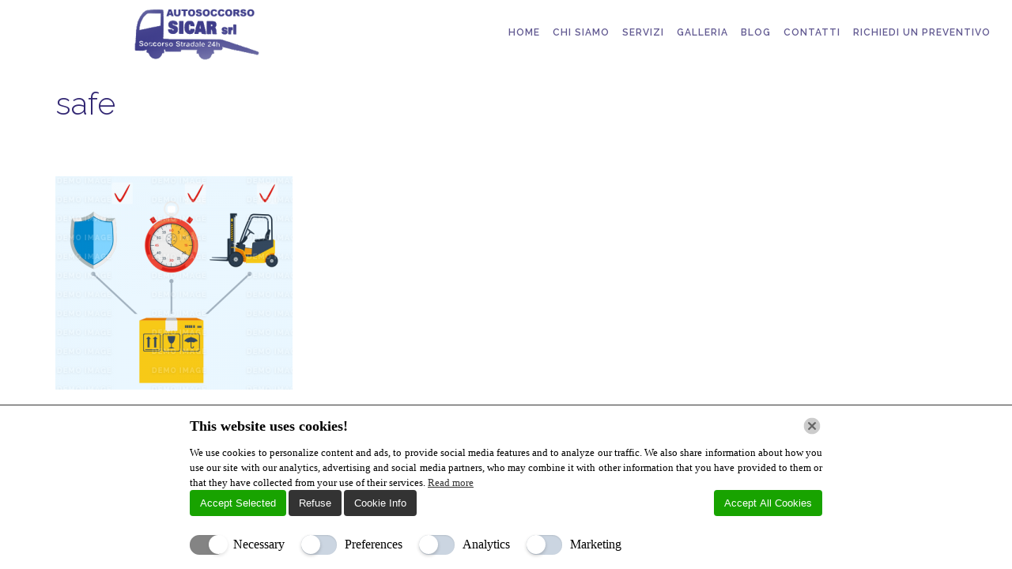

--- FILE ---
content_type: text/html; charset=UTF-8
request_url: https://autosoccorsosicarsrl.com/home/safe/
body_size: 15881
content:
<!DOCTYPE html>
<!--[if lt IE 7 ]><html class="ie ie6" lang="en-US"> <![endif]-->
<!--[if IE 7 ]><html class="ie ie7" lang="en-US"> <![endif]-->
<!--[if IE 8 ]><html class="ie ie8" lang="en-US"> <![endif]-->
<!--[if IE 9 ]><html class="ie ie9" lang="en-US"> <![endif]-->
<!--[if (gt IE 9)|!(IE)]><!-->
<html lang="en-US"><!--<![endif]-->
<head>
    <meta http-equiv="X-UA-Compatible" content="IE=Edge"/>
	<meta charset="UTF-8"/>
	<link rel="profile" href="https://gmpg.org/xfn/11"/>
	<meta name="viewport" content="width=device-width, initial-scale=1"/>

	<link rel="alternate" type="application/rss+xml" title="AUTOSOCCORSO SICAR S.R.L." href="https://autosoccorsosicarsrl.com/feed/"/>
	<link rel="alternate" type="application/atom+xml" title="AUTOSOCCORSO SICAR S.R.L." href="https://autosoccorsosicarsrl.com/feed/atom/"/>

    <script type="text/javascript">var $OZY_WP_AJAX_URL="https://autosoccorsosicarsrl.com/wp-admin/admin-ajax.php",$OZY_WP_IS_HOME=false,$OZY_WP_HOME_URL="https://autosoccorsosicarsrl.com";</script>
    	<meta name='robots' content='index, follow, max-image-preview:large, max-snippet:-1, max-video-preview:-1'/>
<script type="text/javascript">function rgmkInitGoogleMaps(){window.rgmkGoogleMapsCallback=true;try{jQuery(document).trigger("rgmkGoogleMapsLoad")}catch(err){}}</script>
	<!-- This site is optimized with the Yoast SEO plugin v26.8 - https://yoast.com/product/yoast-seo-wordpress/ -->
	<title>safe - AUTOSOCCORSO SICAR S.R.L.</title>
	<link rel="canonical" href="https://autosoccorsosicarsrl.com/home/safe/"/>
	<meta property="og:locale" content="en_US"/>
	<meta property="og:type" content="article"/>
	<meta property="og:title" content="safe - AUTOSOCCORSO SICAR S.R.L."/>
	<meta property="og:url" content="https://autosoccorsosicarsrl.com/home/safe/"/>
	<meta property="og:site_name" content="AUTOSOCCORSO SICAR S.R.L."/>
	<meta property="article:publisher" content="https://www.facebook.com/sicarsrl/"/>
	<meta property="og:image" content="https://autosoccorsosicarsrl.com/home/safe"/>
	<meta property="og:image:width" content="500"/>
	<meta property="og:image:height" content="450"/>
	<meta property="og:image:type" content="image/png"/>
	<meta name="twitter:card" content="summary_large_image"/>
	<script type="application/ld+json" class="yoast-schema-graph">{"@context":"https://schema.org","@graph":[{"@type":"WebPage","@id":"https://autosoccorsosicarsrl.com/home/safe/","url":"https://autosoccorsosicarsrl.com/home/safe/","name":"safe - AUTOSOCCORSO SICAR S.R.L.","isPartOf":{"@id":"https://autosoccorsosicarsrl.com/#website"},"primaryImageOfPage":{"@id":"https://autosoccorsosicarsrl.com/home/safe/#primaryimage"},"image":{"@id":"https://autosoccorsosicarsrl.com/home/safe/#primaryimage"},"thumbnailUrl":"https://autosoccorsosicarsrl.com/wp-content/uploads/2014/11/safe.png","datePublished":"2014-11-16T21:05:48+00:00","breadcrumb":{"@id":"https://autosoccorsosicarsrl.com/home/safe/#breadcrumb"},"inLanguage":"en-US","potentialAction":[{"@type":"ReadAction","target":["https://autosoccorsosicarsrl.com/home/safe/"]}]},{"@type":"ImageObject","inLanguage":"en-US","@id":"https://autosoccorsosicarsrl.com/home/safe/#primaryimage","url":"https://autosoccorsosicarsrl.com/wp-content/uploads/2014/11/safe.png","contentUrl":"https://autosoccorsosicarsrl.com/wp-content/uploads/2014/11/safe.png","width":500,"height":450},{"@type":"BreadcrumbList","@id":"https://autosoccorsosicarsrl.com/home/safe/#breadcrumb","itemListElement":[{"@type":"ListItem","position":1,"name":"Home","item":"https://autosoccorsosicarsrl.com/"},{"@type":"ListItem","position":2,"name":"HOME","item":"https://autosoccorsosicarsrl.com/"},{"@type":"ListItem","position":3,"name":"safe"}]},{"@type":"WebSite","@id":"https://autosoccorsosicarsrl.com/#website","url":"https://autosoccorsosicarsrl.com/","name":"AUTOSOCCORSO SICAR S.R.L.","description":"My WordPress Blog","potentialAction":[{"@type":"SearchAction","target":{"@type":"EntryPoint","urlTemplate":"https://autosoccorsosicarsrl.com/?s={search_term_string}"},"query-input":{"@type":"PropertyValueSpecification","valueRequired":true,"valueName":"search_term_string"}}],"inLanguage":"en-US"}]}</script>
	<!-- / Yoast SEO plugin. -->


<link rel="alternate" type="application/rss+xml" title="AUTOSOCCORSO SICAR S.R.L. &raquo; Feed" href="https://autosoccorsosicarsrl.com/feed/"/>
<link rel="alternate" type="application/rss+xml" title="AUTOSOCCORSO SICAR S.R.L. &raquo; Comments Feed" href="https://autosoccorsosicarsrl.com/comments/feed/"/>
<link rel="alternate" type="application/rss+xml" title="AUTOSOCCORSO SICAR S.R.L. &raquo; safe Comments Feed" href="https://autosoccorsosicarsrl.com/home/safe/feed/"/>
<link rel="alternate" title="oEmbed (JSON)" type="application/json+oembed" href="https://autosoccorsosicarsrl.com/wp-json/oembed/1.0/embed?url=https%3A%2F%2Fautosoccorsosicarsrl.com%2Fhome%2Fsafe%2F"/>
<link rel="alternate" title="oEmbed (XML)" type="text/xml+oembed" href="https://autosoccorsosicarsrl.com/wp-json/oembed/1.0/embed?url=https%3A%2F%2Fautosoccorsosicarsrl.com%2Fhome%2Fsafe%2F&#038;format=xml"/>
<style id='wp-img-auto-sizes-contain-inline-css' type='text/css'>
img:is([sizes=auto i],[sizes^="auto," i]){contain-intrinsic-size:3000px 1500px}
/*# sourceURL=wp-img-auto-sizes-contain-inline-css */
</style>
<style id='wp-emoji-styles-inline-css' type='text/css'>

	img.wp-smiley, img.emoji {
		display: inline !important;
		border: none !important;
		box-shadow: none !important;
		height: 1em !important;
		width: 1em !important;
		margin: 0 0.07em !important;
		vertical-align: -0.1em !important;
		background: none !important;
		padding: 0 !important;
	}
/*# sourceURL=wp-emoji-styles-inline-css */
</style>
<style id='wp-block-library-inline-css' type='text/css'>
:root{--wp-block-synced-color:#7a00df;--wp-block-synced-color--rgb:122,0,223;--wp-bound-block-color:var(--wp-block-synced-color);--wp-editor-canvas-background:#ddd;--wp-admin-theme-color:#007cba;--wp-admin-theme-color--rgb:0,124,186;--wp-admin-theme-color-darker-10:#006ba1;--wp-admin-theme-color-darker-10--rgb:0,107,160.5;--wp-admin-theme-color-darker-20:#005a87;--wp-admin-theme-color-darker-20--rgb:0,90,135;--wp-admin-border-width-focus:2px}@media (min-resolution:192dpi){:root{--wp-admin-border-width-focus:1.5px}}.wp-element-button{cursor:pointer}:root .has-very-light-gray-background-color{background-color:#eee}:root .has-very-dark-gray-background-color{background-color:#313131}:root .has-very-light-gray-color{color:#eee}:root .has-very-dark-gray-color{color:#313131}:root .has-vivid-green-cyan-to-vivid-cyan-blue-gradient-background{background:linear-gradient(135deg,#00d084,#0693e3)}:root .has-purple-crush-gradient-background{background:linear-gradient(135deg,#34e2e4,#4721fb 50%,#ab1dfe)}:root .has-hazy-dawn-gradient-background{background:linear-gradient(135deg,#faaca8,#dad0ec)}:root .has-subdued-olive-gradient-background{background:linear-gradient(135deg,#fafae1,#67a671)}:root .has-atomic-cream-gradient-background{background:linear-gradient(135deg,#fdd79a,#004a59)}:root .has-nightshade-gradient-background{background:linear-gradient(135deg,#330968,#31cdcf)}:root .has-midnight-gradient-background{background:linear-gradient(135deg,#020381,#2874fc)}:root{--wp--preset--font-size--normal:16px;--wp--preset--font-size--huge:42px}.has-regular-font-size{font-size:1em}.has-larger-font-size{font-size:2.625em}.has-normal-font-size{font-size:var(--wp--preset--font-size--normal)}.has-huge-font-size{font-size:var(--wp--preset--font-size--huge)}.has-text-align-center{text-align:center}.has-text-align-left{text-align:left}.has-text-align-right{text-align:right}.has-fit-text{white-space:nowrap!important}#end-resizable-editor-section{display:none}.aligncenter{clear:both}.items-justified-left{justify-content:flex-start}.items-justified-center{justify-content:center}.items-justified-right{justify-content:flex-end}.items-justified-space-between{justify-content:space-between}.screen-reader-text{border:0;clip-path:inset(50%);height:1px;margin:-1px;overflow:hidden;padding:0;position:absolute;width:1px;word-wrap:normal!important}.screen-reader-text:focus{background-color:#ddd;clip-path:none;color:#444;display:block;font-size:1em;height:auto;left:5px;line-height:normal;padding:15px 23px 14px;text-decoration:none;top:5px;width:auto;z-index:100000}html :where(.has-border-color){border-style:solid}html :where([style*=border-top-color]){border-top-style:solid}html :where([style*=border-right-color]){border-right-style:solid}html :where([style*=border-bottom-color]){border-bottom-style:solid}html :where([style*=border-left-color]){border-left-style:solid}html :where([style*=border-width]){border-style:solid}html :where([style*=border-top-width]){border-top-style:solid}html :where([style*=border-right-width]){border-right-style:solid}html :where([style*=border-bottom-width]){border-bottom-style:solid}html :where([style*=border-left-width]){border-left-style:solid}html :where(img[class*=wp-image-]){height:auto;max-width:100%}:where(figure){margin:0 0 1em}html :where(.is-position-sticky){--wp-admin--admin-bar--position-offset:var(--wp-admin--admin-bar--height,0px)}@media screen and (max-width:600px){html :where(.is-position-sticky){--wp-admin--admin-bar--position-offset:0px}}

/*# sourceURL=wp-block-library-inline-css */
</style><style id='global-styles-inline-css' type='text/css'>
:root{--wp--preset--aspect-ratio--square: 1;--wp--preset--aspect-ratio--4-3: 4/3;--wp--preset--aspect-ratio--3-4: 3/4;--wp--preset--aspect-ratio--3-2: 3/2;--wp--preset--aspect-ratio--2-3: 2/3;--wp--preset--aspect-ratio--16-9: 16/9;--wp--preset--aspect-ratio--9-16: 9/16;--wp--preset--color--black: #000000;--wp--preset--color--cyan-bluish-gray: #abb8c3;--wp--preset--color--white: #ffffff;--wp--preset--color--pale-pink: #f78da7;--wp--preset--color--vivid-red: #cf2e2e;--wp--preset--color--luminous-vivid-orange: #ff6900;--wp--preset--color--luminous-vivid-amber: #fcb900;--wp--preset--color--light-green-cyan: #7bdcb5;--wp--preset--color--vivid-green-cyan: #00d084;--wp--preset--color--pale-cyan-blue: #8ed1fc;--wp--preset--color--vivid-cyan-blue: #0693e3;--wp--preset--color--vivid-purple: #9b51e0;--wp--preset--gradient--vivid-cyan-blue-to-vivid-purple: linear-gradient(135deg,rgb(6,147,227) 0%,rgb(155,81,224) 100%);--wp--preset--gradient--light-green-cyan-to-vivid-green-cyan: linear-gradient(135deg,rgb(122,220,180) 0%,rgb(0,208,130) 100%);--wp--preset--gradient--luminous-vivid-amber-to-luminous-vivid-orange: linear-gradient(135deg,rgb(252,185,0) 0%,rgb(255,105,0) 100%);--wp--preset--gradient--luminous-vivid-orange-to-vivid-red: linear-gradient(135deg,rgb(255,105,0) 0%,rgb(207,46,46) 100%);--wp--preset--gradient--very-light-gray-to-cyan-bluish-gray: linear-gradient(135deg,rgb(238,238,238) 0%,rgb(169,184,195) 100%);--wp--preset--gradient--cool-to-warm-spectrum: linear-gradient(135deg,rgb(74,234,220) 0%,rgb(151,120,209) 20%,rgb(207,42,186) 40%,rgb(238,44,130) 60%,rgb(251,105,98) 80%,rgb(254,248,76) 100%);--wp--preset--gradient--blush-light-purple: linear-gradient(135deg,rgb(255,206,236) 0%,rgb(152,150,240) 100%);--wp--preset--gradient--blush-bordeaux: linear-gradient(135deg,rgb(254,205,165) 0%,rgb(254,45,45) 50%,rgb(107,0,62) 100%);--wp--preset--gradient--luminous-dusk: linear-gradient(135deg,rgb(255,203,112) 0%,rgb(199,81,192) 50%,rgb(65,88,208) 100%);--wp--preset--gradient--pale-ocean: linear-gradient(135deg,rgb(255,245,203) 0%,rgb(182,227,212) 50%,rgb(51,167,181) 100%);--wp--preset--gradient--electric-grass: linear-gradient(135deg,rgb(202,248,128) 0%,rgb(113,206,126) 100%);--wp--preset--gradient--midnight: linear-gradient(135deg,rgb(2,3,129) 0%,rgb(40,116,252) 100%);--wp--preset--font-size--small: 13px;--wp--preset--font-size--medium: 20px;--wp--preset--font-size--large: 36px;--wp--preset--font-size--x-large: 42px;--wp--preset--spacing--20: 0.44rem;--wp--preset--spacing--30: 0.67rem;--wp--preset--spacing--40: 1rem;--wp--preset--spacing--50: 1.5rem;--wp--preset--spacing--60: 2.25rem;--wp--preset--spacing--70: 3.38rem;--wp--preset--spacing--80: 5.06rem;--wp--preset--shadow--natural: 6px 6px 9px rgba(0, 0, 0, 0.2);--wp--preset--shadow--deep: 12px 12px 50px rgba(0, 0, 0, 0.4);--wp--preset--shadow--sharp: 6px 6px 0px rgba(0, 0, 0, 0.2);--wp--preset--shadow--outlined: 6px 6px 0px -3px rgb(255, 255, 255), 6px 6px rgb(0, 0, 0);--wp--preset--shadow--crisp: 6px 6px 0px rgb(0, 0, 0);}:where(.is-layout-flex){gap: 0.5em;}:where(.is-layout-grid){gap: 0.5em;}body .is-layout-flex{display: flex;}.is-layout-flex{flex-wrap: wrap;align-items: center;}.is-layout-flex > :is(*, div){margin: 0;}body .is-layout-grid{display: grid;}.is-layout-grid > :is(*, div){margin: 0;}:where(.wp-block-columns.is-layout-flex){gap: 2em;}:where(.wp-block-columns.is-layout-grid){gap: 2em;}:where(.wp-block-post-template.is-layout-flex){gap: 1.25em;}:where(.wp-block-post-template.is-layout-grid){gap: 1.25em;}.has-black-color{color: var(--wp--preset--color--black) !important;}.has-cyan-bluish-gray-color{color: var(--wp--preset--color--cyan-bluish-gray) !important;}.has-white-color{color: var(--wp--preset--color--white) !important;}.has-pale-pink-color{color: var(--wp--preset--color--pale-pink) !important;}.has-vivid-red-color{color: var(--wp--preset--color--vivid-red) !important;}.has-luminous-vivid-orange-color{color: var(--wp--preset--color--luminous-vivid-orange) !important;}.has-luminous-vivid-amber-color{color: var(--wp--preset--color--luminous-vivid-amber) !important;}.has-light-green-cyan-color{color: var(--wp--preset--color--light-green-cyan) !important;}.has-vivid-green-cyan-color{color: var(--wp--preset--color--vivid-green-cyan) !important;}.has-pale-cyan-blue-color{color: var(--wp--preset--color--pale-cyan-blue) !important;}.has-vivid-cyan-blue-color{color: var(--wp--preset--color--vivid-cyan-blue) !important;}.has-vivid-purple-color{color: var(--wp--preset--color--vivid-purple) !important;}.has-black-background-color{background-color: var(--wp--preset--color--black) !important;}.has-cyan-bluish-gray-background-color{background-color: var(--wp--preset--color--cyan-bluish-gray) !important;}.has-white-background-color{background-color: var(--wp--preset--color--white) !important;}.has-pale-pink-background-color{background-color: var(--wp--preset--color--pale-pink) !important;}.has-vivid-red-background-color{background-color: var(--wp--preset--color--vivid-red) !important;}.has-luminous-vivid-orange-background-color{background-color: var(--wp--preset--color--luminous-vivid-orange) !important;}.has-luminous-vivid-amber-background-color{background-color: var(--wp--preset--color--luminous-vivid-amber) !important;}.has-light-green-cyan-background-color{background-color: var(--wp--preset--color--light-green-cyan) !important;}.has-vivid-green-cyan-background-color{background-color: var(--wp--preset--color--vivid-green-cyan) !important;}.has-pale-cyan-blue-background-color{background-color: var(--wp--preset--color--pale-cyan-blue) !important;}.has-vivid-cyan-blue-background-color{background-color: var(--wp--preset--color--vivid-cyan-blue) !important;}.has-vivid-purple-background-color{background-color: var(--wp--preset--color--vivid-purple) !important;}.has-black-border-color{border-color: var(--wp--preset--color--black) !important;}.has-cyan-bluish-gray-border-color{border-color: var(--wp--preset--color--cyan-bluish-gray) !important;}.has-white-border-color{border-color: var(--wp--preset--color--white) !important;}.has-pale-pink-border-color{border-color: var(--wp--preset--color--pale-pink) !important;}.has-vivid-red-border-color{border-color: var(--wp--preset--color--vivid-red) !important;}.has-luminous-vivid-orange-border-color{border-color: var(--wp--preset--color--luminous-vivid-orange) !important;}.has-luminous-vivid-amber-border-color{border-color: var(--wp--preset--color--luminous-vivid-amber) !important;}.has-light-green-cyan-border-color{border-color: var(--wp--preset--color--light-green-cyan) !important;}.has-vivid-green-cyan-border-color{border-color: var(--wp--preset--color--vivid-green-cyan) !important;}.has-pale-cyan-blue-border-color{border-color: var(--wp--preset--color--pale-cyan-blue) !important;}.has-vivid-cyan-blue-border-color{border-color: var(--wp--preset--color--vivid-cyan-blue) !important;}.has-vivid-purple-border-color{border-color: var(--wp--preset--color--vivid-purple) !important;}.has-vivid-cyan-blue-to-vivid-purple-gradient-background{background: var(--wp--preset--gradient--vivid-cyan-blue-to-vivid-purple) !important;}.has-light-green-cyan-to-vivid-green-cyan-gradient-background{background: var(--wp--preset--gradient--light-green-cyan-to-vivid-green-cyan) !important;}.has-luminous-vivid-amber-to-luminous-vivid-orange-gradient-background{background: var(--wp--preset--gradient--luminous-vivid-amber-to-luminous-vivid-orange) !important;}.has-luminous-vivid-orange-to-vivid-red-gradient-background{background: var(--wp--preset--gradient--luminous-vivid-orange-to-vivid-red) !important;}.has-very-light-gray-to-cyan-bluish-gray-gradient-background{background: var(--wp--preset--gradient--very-light-gray-to-cyan-bluish-gray) !important;}.has-cool-to-warm-spectrum-gradient-background{background: var(--wp--preset--gradient--cool-to-warm-spectrum) !important;}.has-blush-light-purple-gradient-background{background: var(--wp--preset--gradient--blush-light-purple) !important;}.has-blush-bordeaux-gradient-background{background: var(--wp--preset--gradient--blush-bordeaux) !important;}.has-luminous-dusk-gradient-background{background: var(--wp--preset--gradient--luminous-dusk) !important;}.has-pale-ocean-gradient-background{background: var(--wp--preset--gradient--pale-ocean) !important;}.has-electric-grass-gradient-background{background: var(--wp--preset--gradient--electric-grass) !important;}.has-midnight-gradient-background{background: var(--wp--preset--gradient--midnight) !important;}.has-small-font-size{font-size: var(--wp--preset--font-size--small) !important;}.has-medium-font-size{font-size: var(--wp--preset--font-size--medium) !important;}.has-large-font-size{font-size: var(--wp--preset--font-size--large) !important;}.has-x-large-font-size{font-size: var(--wp--preset--font-size--x-large) !important;}
/*# sourceURL=global-styles-inline-css */
</style>

<style id='classic-theme-styles-inline-css' type='text/css'>
/*! This file is auto-generated */
.wp-block-button__link{color:#fff;background-color:#32373c;border-radius:9999px;box-shadow:none;text-decoration:none;padding:calc(.667em + 2px) calc(1.333em + 2px);font-size:1.125em}.wp-block-file__button{background:#32373c;color:#fff;text-decoration:none}
/*# sourceURL=/wp-includes/css/classic-themes.min.css */
</style>
<link rel='stylesheet' id='datetimepicker-css' href='https://autosoccorsosicarsrl.com/wp-content/themes/logistic//css/datetimepicker.css' type='text/css' media='all'/>
<link rel='stylesheet' id='lw_all_in_one-css' href='https://autosoccorsosicarsrl.com/wp-content/plugins/lw-all-in-one/public/css/lw-all-in-one-consent.min.css' type='text/css' media='all'/>
<link rel='stylesheet' id='js_composer_front-css' href='https://autosoccorsosicarsrl.com/wp-content/plugins/js_composer/assets/css/js_composer.min.css' type='text/css' media='all'/>
<link rel='stylesheet' id='style-css' href='https://autosoccorsosicarsrl.com/wp-content/themes/logistic/style.css' type='text/css' media='all'/>
<link rel='stylesheet' id='ozy-fontset-css' href='https://autosoccorsosicarsrl.com/wp-content/themes/logistic/font/font.min.css' type='text/css' media='all'/>
<link rel='stylesheet' id='fancybox-css' href='https://autosoccorsosicarsrl.com/wp-content/themes/logistic/scripts/fancybox/jquery.fancybox.css' type='text/css' media='all'/>
<link rel='stylesheet' id='font-awesome-css' href='https://autosoccorsosicarsrl.com/wp-content/themes/logistic/framework/public/css/vendor/font-awesome.min.css' type='text/css' media='all'/>
<link rel='stylesheet' id='animsition-css' href='https://autosoccorsosicarsrl.com/wp-content/themes/logistic/css/animsition.min.css' type='text/css' media='all'/>
<script type="text/javascript" src="https://autosoccorsosicarsrl.com/wp-includes/js/jquery/jquery.min.js" id="jquery-core-js"></script>
<script type="text/javascript" src="https://autosoccorsosicarsrl.com/wp-includes/js/jquery/jquery-migrate.min.js" id="jquery-migrate-js"></script>
<script type="text/javascript" src="https://autosoccorsosicarsrl.com/wp-content/themes/logistic/scripts/datetimepicker/datetimepicker.js" id="datetimepicker-js"></script>
<script type="text/javascript" src="https://autosoccorsosicarsrl.com/wp-content/themes/logistic/scripts/modernizr.js" id="modernizr-js"></script>
<script></script><link rel="https://api.w.org/" href="https://autosoccorsosicarsrl.com/wp-json/"/><link rel="alternate" title="JSON" type="application/json" href="https://autosoccorsosicarsrl.com/wp-json/wp/v2/media/933"/><link rel="EditURI" type="application/rsd+xml" title="RSD" href="https://autosoccorsosicarsrl.com/xmlrpc.php?rsd"/>
<meta name="google-site-verification" content="MJocWL-qsslFmsmZn6GLlePF2bYgt2P_UcdYakmqbJ4"/><meta name="google-site-verification" content="ntkl8XLuWh3JNBw7l5cQaKZm3ApvzCPowvLLJ_lx1R4"/>
      <script>let ad_user_data='granted';let ad_personalization='granted';let analytics_storage='granted';let ad_storage='granted';let isGtmTag='GTM'==='GTM';let gtmScriptSrc="https://www.googletagmanager.com/gtm.js?id=GTM-N3PJTV6";window.dataLayer=window.dataLayer||[];function gtag(){dataLayer.push(arguments);}gtag('consent','default',{'ad_user_data':ad_user_data,'ad_personalization':ad_personalization,'analytics_storage':analytics_storage,'ad_storage':ad_storage,'wait_for_update':500,});if(isGtmTag){dataLayer.push({'gtm.start':new Date().getTime(),'event':'gtm.js'});}else{gtag('js',new Date());gtag('config','GTM-N3PJTV6');gtmScriptSrc="https://www.googletagmanager.com/gtag/js?id=GTM-N3PJTV6";}window.addEventListener("LwAioCookieConsentOnAcceptAll",function(e){gtag("consent","update",{ad_user_data:"granted",ad_personalization:"granted",ad_storage:"granted",analytics_storage:"granted",});loadGtmScript(gtmScriptSrc);});window.addEventListener("LwAioCookieConsentOnAccept",function(e){ad_user_data=e.detail.lwaio_consent_preferences.marketing==="yes"?'granted':'denied';ad_personalization=e.detail.lwaio_consent_preferences.marketing==="yes"?'granted':'denied';analytics_storage=e.detail.lwaio_consent_preferences.analytics==="yes"?'granted':'denied';ad_storage=(ad_user_data==='granted'||ad_personalization==='granted'||analytics_storage==='granted')?'granted':'denied';gtag("consent","update",{ad_user_data:ad_user_data,ad_personalization:ad_personalization,analytics_storage:analytics_storage,ad_storage:ad_storage,});loadGtmScript(gtmScriptSrc);});window.addEventListener("LwAioCookieConsentOnReject",function(e){gtag("consent","update",{ad_user_data:"denied",ad_personalization:"denied",analytics_storage:"denied",ad_storage:"denied",});});if(ad_storage==='granted'){loadGtmScript(gtmScriptSrc);}function loadGtmScript(gtmScriptSrc){let gtmScript=document.createElement("script");gtmScript.async=true;gtmScript.src=gtmScriptSrc;let firstScript=document.getElementsByTagName('script')[0];firstScript.parentNode.insertBefore(gtmScript,firstScript);}</script>
      <script>const lwAioGaActivate=true;const lwAioTrackingType="GTM";const lwAioSaveGaEvents=true;const lwAioMonitorEmailLink=true;const lwAioMonitorTelLink=true;const lwAioMonitorFormSubmit=true;</script>
<link rel="icon" href="https://autosoccorsosicarsrl.com/wp-content/uploads/2016/08/LOGO.png" type="image/x-icon"/>
		<link rel="apple-touch-icon" href="https://autosoccorsosicarsrl.com/wp-content/uploads/2016/08/LOGO.png">
		<link rel="apple-touch-icon" sizes="76x76" href="https://autosoccorsosicarsrl.com/wp-content/uploads/2016/08/LOGO.png">
		<link rel="apple-touch-icon" sizes="120x120" href="https://autosoccorsosicarsrl.com/wp-content/uploads/2016/08/LOGO.png">
		<link rel="apple-touch-icon" sizes="152x152" href="https://autosoccorsosicarsrl.com/wp-content/uploads/2016/08/LOGO.png"><link rel="pingback" href="https://autosoccorsosicarsrl.com/xmlrpc.php"><meta name="generator" content="Powered by WPBakery Page Builder - drag and drop page builder for WordPress."/>
 <style type="text/css"> @media only screen and (min-width: 1212px) { .container{padding:0;width:1212px;} #content{width:792px;} #sidebar{width:312px;} } /* Body Background Styling */ body{background-color:#322773;background-repeat:inherit;} /* Layout and Layout Styling */ #main, .main-bg-color{ background-color:rgba(255,255,255,1); } #main.header-slider-active>.container, #main.footer-slider-active>.container{ margin-top:0px; } #footer .container>div, #footer .container, #footer{ height:56px;min-height:56px; } #footer,#footer>footer .container{ line-height:56px; } #footer .top-social-icons>a>span { line-height:56px; } @-moz-document url-prefix() { #footer .top-social-icons>a>span{line-height:56px;} } #footer-wrapper { background:rgba(50,39,115,1) url(https://autosoccorsosicarsrl.com/wp-content/themes/logistic/images/assets/footer_bg.jpg) repeat center center; } #footer *, #footer-widget-bar * { color:#ffffff !important; } #footer a:hover, #footer-widget-bar a:hover { color:#3c7cc8 !important; } #footer, #footer-widget-bar, #footer .top-social-icons>a { border-color:#ffffff } #footer-widget-bar>.container>section>div.widget>span.line { border-color:#3c7cc8 } #footer a, #footer-widget-bar a { color:#3c7cc8 } #footer-widget-bar input, #footer-widget-bar textarea, #footer-widget-bar select { background-color:rgba(50,39,115,1) !important; } #footer-widget-bar input, #footer-widget-bar textarea, #footer-widget-bar select, #footer-widget-bar .opening-time { border-color:#ffffff !important; } @media only screen and (max-width: 479px) { #footer{height:112px;} } @media only screen and (max-width: 1024px) and (min-width: 668px) { #header #title{padding-right:101px;} #header #title>a{line-height:81px;} #footer{height:56px;} } /* Primary Menu Styling */ #top-menu .logo>h1>a, #top-menu .logo2>h1>a{ color:rgba(104,96,150,1) !important; } #header{ position:fixed; background-color:rgba(255,255,255,1); } #top-menu, #top-menu .logo, body.classic-menu #top-menu>ul, body.classic-menu #top-menu>ul>li, body.classic-menu #top-menu>ul>li>a, body.classic-menu #top-menu>ul>li>a:before, body.classic-menu #top-menu>ul>li>a:after, body.classic-menu #top-menu>ul>li>.submenu-button { height:44px; line-height:44px; font-family:"Raleway";font-weight:600;font-style:normal;font-size:12px;color:rgba(97,89,145,1); } #top-menu, #top-menu .logo { line-height:81px; height:81px; font-family:"Raleway";font-weight:600;font-style:normal;font-size:12px;color:rgba(97,89,145,1); } #header, body.classic-menu #top-menu ul ul li a{ border-color:rgba(189,189,189,0.3); } body.classic-menu #top-menu ul ul li a{ color:rgba(97,89,145,1); } body.classic-menu #top-menu ul li>a:before, body.classic-menu #top-menu ul li>a:after, body.classic-menu #top-menu span.submenu-button:before, body.classic-menu #top-menu span.submenu-button:after, body.classic-menu #top-menu .menu-button:before, body.classic-menu #top-menu .menu-button.menu-opened:after { background-color:rgba(97,89,145,1) !important; } body.classic-menu #top-menu .menu-button:after, body.classic-menu #top-menu .menu-item-search>a>span, body.classic-menu #top-menu .menu-item-wpml>a>span { border-color:rgba(97,89,145,1) !important; } @media screen and (max-width:1280px){ body.classic-menu #top-menu #head-mobile { line-height:72px; min-height:72px; } body.classic-menu #top-menu .logo { background-color:rgba(255,255,255,1); } body.classic-menu #top-menu>ul>li { height:auto !important; } body.classic-menu #top-menu, body.classic-menu #top-menu ul li{ background-color:rgba(255,255,255,1); } body.classic-menu #header { position:relative !important; } body.classic-menu #top-menu>ul>li.sub-active { background-color:rgba(172,165,212,1); } } body.classic-menu #top-menu ul ul li{ background-color:rgba(255,255,255,1); } body.classic-menu #top-menu ul ul li:hover{ background-color:rgba(172,165,212,1); color:rgba(60,124,200,1); } body.classic-menu #top-menu>ul>li:hover>a, body.classic-menu #top-menu ul ul li:hover>a, body.classic-menu #top-menu>ul>li.active>a, body.classic-menu #top-menu ul ul li.current-menu-parent>a, body.classic-menu #top-menu ul ul li.current-menu-item>a, body.classic-menu #top-menu ul li.sub-active>a, body.classic-menu #top-menu ul>li.current-page-ancestor>a{ color:rgba(60,124,200,1); } body.classic-menu #top-menu ul>li.current-menu-parent>a:before, body.classic-menu #top-menu ul>li.current-menu-parent>a:after, body.classic-menu #top-menu ul>li.current-menu-item>a:before, body.classic-menu #top-menu ul>li.current-menu-item>a:after, body.classic-menu #top-menu ul>li.current-page-ancestor>a:before, body.classic-menu #top-menu ul>li.current-page-ancestor>a:after, body.classic-menu #top-menu li:hover>span.submenu-button:before, body.classic-menu #top-menu li:hover>span.submenu-button:after, body.classic-menu #top-menu li.sub-active>span.submenu-button:before, body.classic-menu #top-menu li.sub-active>span.submenu-button:after, body.classic-menu #top-menu>ul>li:hover>a:before, body.classic-menu #top-menu>ul>li:hover>a:after, body.classic-menu #top-menu>ul ul>li:hover>a:before, body.classic-menu #top-menu>ul ul>li:hover>a:after{ background-color:rgba(60,124,200,1) !important; } /* Top Info Bar */ #info-bar .ozy-selectBox{border-color:rgba(255,255,255,.5);} #info-bar *{color:#fff;} #info-bar div.ozy-selectOptions, #info-bar .ozy-selectOption{background-color:#fff;} #info-bar .ozy-selectOption>a{color:#000;} #info-bar .ozy-selectOption:hover{background-color:#000;} #info-bar .ozy-selectOption:hover>a{color:#fff;} div.ozy-selectOptions:before{border-bottom-color:#fff;} #info-bar { background: #0076ff; background: -moz-linear-gradient(left, #0076ff 0%, #1fd87c 100%); background: -webkit-linear-gradient(left, #0076ff 0%,#1fd87c 100%); background: linear-gradient(to right, #0076ff 0%,#1fd87c 100%); filter: progid:DXImageTransform.Microsoft.gradient( startColorstr='#0076ff', endColorstr='#1fd87c',GradientType=1 ); } /* Widgets */ .widget li>a{ color:#322773 !important; } .widget li>a:hover{ color:#3c7cc8 !important; } .ozy-latest-posts>a>span{ background-color:rgba(60,124,200,.8);color:rgba(255,255,255,1); } /* Page Styling and Typography */ body.classic-menu ul.menu li.current_page_item>a, .content-color-alternate{ color:#3c7cc8 !important; } .content-color, h1.content-color>a,h2.content-color>a,h3.content-color>a,h4.content-color>a,h5.content-color>a,h6.content-color>a { color:#322773 !important; } .ozy-footer-slider, .content-font, .ozy-header-slider, #content, #footer-widget-bar, #sidebar, #footer, input, select, textarea, .tooltipsy, .fancybox-inner, #woocommerce-lightbox-cart { font-family:"Raleway";font-weight:normal;font-style:normal;font-size:14px;line-height:1.5em;color:#322773; } #content a:not(.ms-btn):not(.vc_btn3), #sidebar a,#footer a, .alternate-text-color, #footer-widget-bar>.container>.widget-area a:hover, .fancybox-inner a, #woocommerce-lightbox-cart a { color:#3c7cc8; } #footer #social-icons a, #ozy-share-div>a>span, .a-page-title, .page-pagination>a, .fancybox-inner, #woocommerce-lightbox-cart{ color:#322773 !important; } .page-pagination>.current{ background-color:rgba(240,240,240,1); } .a-page-title:hover{ border-color:#322773 !important; } .nav-box a, #page-title-wrapper h1, #page-title-wrapper h3, #side-nav-bar a, #side-nav-bar h3, #content h1, #footer-widget-bar h1, #footer-widget-bar h2, #footer-widget-bar h3, #footer-widget-bar h4, #footer-widget-bar h5, #footer-widget-bar h6, #sidr h1, #sidr h2, #sidr h3, #sidr h4, #sidr h5, #sidr h6, #sidebar .widget h1, #footer h1, #content h2, #sidebar .widget h2, #footer h2, #content h3, #sidebar .widget h3, #footer h3, #content h4, #sidebar .widget h4, #footer h4, #content h5, #sidebar .widget h5, #footer h5, #content h6, #sidebar .widget h6, #footer h6, .heading-font, #logo, #tagline, .ozy-ajax-shoping-cart{ font-family:"Raleway";color:#322773; } #page-title-wrapper h1, #content h1, #footer-widget-bar h1, #sidebar h1, #footer h1, #sidr h1{ font-weight:900;font-style:normal;font-size:40px;line-height:1.5em; } #footer-widget-bar .widget-area h4, #sidebar .widget>h4 { font-weight:700;font-style:normal;font-size:18px;line-height:1.5em; } #content h2, #footer-widget-bar h2, #sidebar h2, #footer h2, #sidr h2{ font-weight:700;font-size:30px;line-height:1.5em;; } #page-title-wrapper h3, #content h3, #footer-widget-bar h3, #sidebar h3, #footer h3, #sidr h3{ font-weight:700;font-size:22px;line-height:1.5em;; } #content h4, #footer-widget-bar h4, #sidebar h4, #footer h4, #sidr h4{ font-weight:700;font-style:normal;font-size:18px;line-height:1.5em;; } #content h5, #footer-widget-bar h5, #sidebar h5, #footer h5, #sidr h5{ font-weight:600;font-style:normal;font-size:16px;line-height:1.5em;; } #content h6, #footer-widget-bar h6, #sidebar h6, #footer h6, #sidr h6{ font-weight:800;font-style:normal;font-size:12px;line-height:1.5em;; } #footer-widget-bar .widget a:hover, #sidebar .widget a:hover{ color:#322773; } span.plus-icon>span{ background-color:#322773; } /* Forms */ input:not([type=submit]):not([type=button]):not([type=file]), select, textarea{ background-color:rgba(255,255,255,1); border-color:rgba(50,39,115,1) !important; } #request-a-rate input:not([type=submit]):not([type=button]):not([type=file]):hover, #request-a-rate textarea:hover, #request-a-rate select:hover, #request-a-rate input:not([type=submit]):not([type=button]):not([type=file]):focus, #request-a-rate textarea:focus, #request-a-rate select:focus, #freevision_tracker_form input:not([type=submit]):not([type=button]):not([type=file]):hover, #freevision_tracker_form textarea:hover, #freevision_tracker_form select:hover, #freevision_tracker_form input:not([type=submit]):not([type=button]):not([type=file]):focus, #freevision_tracker_form textarea:focus, #freevision_tracker_form select:focus, #content input:not([type=submit]):not([type=button]):not([type=file]):hover, #content textarea:hover, #content input:not([type=submit]):not([type=button]):not([type=file]):focus, #content textarea:focus{ border-color:#3c7cc8 !important; } .rsMinW .rsBullet span{ background-color:rgb(50,39,115); } .generic-button, .woocommerce-page .button, input[type=button], input[type=submit], button[type=submit], .comment-body .reply>a, #to-top-button, .tagcloud>a{ color:rgb(255,255,255) !important; background-color:rgba(50,39,115,1); border:1px solid rgba(50,39,115,1); } .post-submeta>a.button:hover, .woocommerce-page .button:hover, input[type=button]:hover, input[type=submit]:hover, button[type=submit]:hover, .comment-body .reply>a:hover, .tagcloud>a:hover{ background-color:rgb(60,124,200); color:rgb(255,255,255) !important; border:1px solid rgba(60,124,200,1); } /* Blog Comments & Blog Stuff */ .comment-body, #ozy-share-div>a{ background-color:rgba(240,240,240,1); } .post-submeta>div>div.button{ background-color:#322773; } .post-submeta>div>div.arrow{ border-color: transparent #322773 transparent transparent; } .post-title>span, .post-submeta>a>span, .simple-post-format>div>span{ background-color:#3c7cc8 !important; } .featured-thumbnail-header p, .featured-thumbnail-header a, .featured-thumbnail-header h1{ color:#ffffff !important; } .featured-thumbnail-header>div{ background-color:rgba(60,124,200,.4); } .featured-thumbnail>a, .ozy-related-posts .related-post-item>a{ background-color:rgba(60,124,200,.8); } .post-submeta>div>div.button>a>span{ color:rgba(240,240,240,1); } .post-meta p.g{ color:#322773; } #single-blog-tags>a, .ozy-related-posts .caption, .ozy-related-posts .caption>h4>a{ color:rgba(255,255,255,1) !important; background-color:#322773; } #single-blog-tags>a:hover{ color:rgba(255,255,255,1); background-color:#3c7cc8; } /*post formats*/ .simple-post-format.post-excerpt-aside>div{ background-color:rgba(50,39,115,.8); } .simple-post-format>div{ background-color:#322773; } .simple-post-format>div>span, .simple-post-format>div>h2, .simple-post-format>div>p, .simple-post-format>div>p>a, .simple-post-format>div>blockquote, .post-excerpt-audio>div>div{ color:rgb(255,255,255) !important; } div.sticky.post-single { background-color:rgba(240,240,240,1); border-color:rgba(240,240,240,1); } /* Shortcodes */ .ozy-postlistwithtitle-feed>a:hover{ background-color:rgb(60,124,200); } .ozy-postlistwithtitle-feed>a:hover *{ color:rgb(255,255,255) !important; } .ozy-accordion>h6.ui-accordion-header>span, .ozy-tabs .ozy-nav .ui-tabs-selected a, .ozy-tabs .ozy-nav .ui-tabs-active a, .ozy-toggle span.ui-icon{ background-color:#3c7cc8; } .ozy-tabs .ozy-nav .ui-tabs-selected a, .ozy-tabs .ozy-nav .ui-tabs-active a{ border-color:#3c7cc8 !important; } .ozy-tabs .ozy-nav li a{ color:#322773 !important; } /*owl carousel*/ .ozy-owlcarousel .item.item-extended>a .overlay-one *, .ozy-owlcarousel .item.item-extended>a .overlay-two *{ color:#ffffff !important; } .ozy-owlcarousel .item.item-extended>a .overlay-one-bg{ background-color:#3c7cc8; background-color:rgba(60,124,200,0.5); } .ozy-owlcarousel .item.item-extended>a .overlay-two{ background-color:#3c7cc8; background-color:rgba(60,124,200,0.85); } .owl-theme .owl-controls .owl-page.active span{ background-color:#3c7cc8; } .ozy-button.auto,.wpb_button.wpb_ozy_auto{ background-color:rgba(50,39,115,1); color:rgba(255,255,255,1); } .ozy-button.auto:hover, .wpb_button.wpb_ozy_auto:hover{ border-color:rgba(60,124,200,1); color:rgba(255,255,255,1) !important; background-color:rgba(60,124,200,1); } .ozy-icon.circle{ background-color:#322773; } .ozy-icon.circle2{ color:#322773; border-color:#322773; } a:hover>.ozy-icon.square, a:hover>.ozy-icon.circle{ background-color:transparent !important;color:#322773; } a:hover>.ozy-icon.circle2{ color:#322773; border-color:transparent !important; } .wpb_content_element .wpb_tabs_nav li.ui-tabs-active{ background-color:#3c7cc8 !important; border-color:#3c7cc8 !important; } .wpb_content_element .wpb_tabs_nav li, .wpb_accordion .wpb_accordion_wrapper .wpb_accordion_header{ border-color:rgba(240,240,240,1) !important; } .wpb_content_element .wpb_tabs_nav li.ui-tabs-active>a{ color:rgba(255,255,255,1) !important; } .wpb_content_element .wpb_tour_tabs_wrapper .wpb_tabs_nav a, .wpb_content_element .wpb_accordion_header a{ color:#322773 !important; } .wpb_content_element .wpb_accordion_wrapper .wpb_accordion_header{ font-size:14px !important; line-height:1.5em !important } .pricing-table .pricing-table-column+.pricetable-featured .pricing-price{ color:#3c7cc8 !important; } .pricing-table li, .pricing-table .pricing-table-column:first-child, .pricing-table .pricing-table-column{ border-color:rgba(240,240,240,1) !important; } .pricing-table .pricing-table-column+.pricetable-featured, .pricing-table .pricing-table-column.pricetable-featured:first-child{ border:4px solid #3c7cc8 !important; } .ozy-service-box:hover { background-color:#322773 !important; } .ozy-service-box:hover>* { color:#ffffff !important; } #ozy-cookie_notice_banner { color:rgba(255,255,255,1); background-color:rgba(50,39,115,1); } /* Shared Border Color */ .post .pagination>a, .ozy-border-color, #ozy-share-div.ozy-share-div-blog, .page-content table td, #content table tr, .post-content table td, .ozy-toggle .ozy-toggle-title, .ozy-toggle-inner, .ozy-tabs .ozy-nav li a, .ozy-accordion>h6.ui-accordion-header, .ozy-accordion>div.ui-accordion-content, .chat-row .chat-text, #sidebar .widget>h4, #sidebar .widget li, .ozy-content-divider, #post-author, .single-post .post-submeta, .widget ul ul, blockquote, .page-pagination>a, .page-pagination>span, .woocommerce-pagination>ul>li>*, #content select, body.search article.result, div.rssSummary, #sidr input, #content table tr td, #content table tr th, .widget .testimonial-box, .shared-border-color { border-color:rgba(240,240,240,1); } #content table tr.featured { border:2px solid #3c7cc8 !important; } .content-color-svg path{fill:#322773;} /* Specific heading styling */ #page-title-wrapper{height:100px}@media only screen and (min-width: 1025px) {#main{padding-top:81px}} /* Conditional Page Template Styles */ </style> <link rel='stylesheet' href='//fonts.googleapis.com/css?family=Raleway:100,200,300,400,500,600,700,800,900' type='text/css'/> 		<style type="text/css" id="wp-custom-css">
			input[type="checkbox"] {
    margin: 7px !important;
}

  .grecaptcha-badge {
    	display: none;
	}		</style>
		<noscript><style> .wpb_animate_when_almost_visible { opacity: 1; }</style></noscript></head>

<body data-rsssl=1 class="attachment wp-singular attachment-template-default attachmentid-933 attachment-png wp-theme-logistic ozy-page-model-full ozy-page-model-no-sidebar ozy-classic has-page-title classic-menu wpb-js-composer js-comp-ver-8.7.2 vc_responsive">
	<div class="animsition">		            <div id="header" class="header-v1">
								                <div id="top-search" class="clearfix search-input-unfold">
                    <form action="https://autosoccorsosicarsrl.com/" method="get" class="wp-search-form">
                        <i class="oic-pe-icon-7-stroke-24"></i>
                        <input type="text" name="s" id="search" autocomplete="off" placeholder="Type and hit Enter"/>
                        <i class="oic-pe-icon-7-stroke-139" id="ozy-close-search"></i>
                    </form>
                </div><!--id:top-search-->
                <header>
                    <nav id="top-menu" class="right">
                        <div class="logo">
                            <a href="https://autosoccorsosicarsrl.com" id="logo"><img id="logo-default" src="https://autosoccorsosicarsrl.com/wp-content/uploads/2016/08/LOGO-e1470325113613.png" data-rjs="https://autosoccorsosicarsrl.com/wp-content/uploads/2016/08/LOGO-e1470325113613.png" data-at2x="https://autosoccorsosicarsrl.com/wp-content/uploads/2016/08/LOGO-e1470325113613.png" data-src="https://autosoccorsosicarsrl.com/wp-content/uploads/2016/08/LOGO-e1470325113613.png" alt="logo"/></a>
                        </div>
                                                <div id="head-mobile"></div>
                        <div class="menu-button"></div>
                        <ul id="menu-compact-menu" class=""><li id="menu-item-1171" class="menu-item menu-item-type-post_type menu-item-object-page menu-item-home menu-item-1171"><a href="https://autosoccorsosicarsrl.com/" data-id="1171">HOME</a></li>
<li id="menu-item-1184" class="menu-item menu-item-type-post_type menu-item-object-page menu-item-1184"><a href="https://autosoccorsosicarsrl.com/chi-siamo/" data-id="1184">CHI SIAMO</a></li>
<li id="menu-item-1482" class="menu-item menu-item-type-post_type menu-item-object-page menu-item-1482"><a href="https://autosoccorsosicarsrl.com/servizio/" data-id="1482">SERVIZI</a></li>
<li id="menu-item-1622" class="menu-item menu-item-type-post_type menu-item-object-page menu-item-1622"><a href="https://autosoccorsosicarsrl.com/galleria/" data-id="1622">GALLERIA</a></li>
<li id="menu-item-1677" class="menu-item menu-item-type-post_type menu-item-object-page menu-item-1677"><a href="https://autosoccorsosicarsrl.com/blog/" data-id="1677">BLOG</a></li>
<li id="menu-item-1196" class="menu-item menu-item-type-post_type menu-item-object-page menu-item-1196"><a href="https://autosoccorsosicarsrl.com/contatti/" data-id="1196">CONTATTI</a></li>
<li id="menu-item-1239" class="menu-item menu-item-type-post_type menu-item-object-page menu-item-1239"><a href="https://autosoccorsosicarsrl.com/richiedi-un-preventivo/" data-id="1239">RICHIEDI UN PREVENTIVO</a></li>
</ul>                    </nav>
                </header>

            </div><!--id:header-->

                
    <div class="none">
        <p><a href="#content">Skip to Content</a></p>    </div><!--.none-->
        
    <div id="main" class="">
        							<div id="page-title-wrapper">
					<div>
						<h1 class="page-title">safe</h1>
											</div>
				</div>
				        <div class="container no-sidebar  no-vc no-sidebar  has-title  no-vc ">
        
            <div id="content" class="no-sidebar  no-vc no-sidebar  has-title  no-vc ">
            <div id="post-933" class="page post-933 attachment type-attachment status-inherit hentry">
            <article>

                                 				
                <div class="post-content page-content">
                    <p class="attachment"><a href='https://autosoccorsosicarsrl.com/wp-content/uploads/2014/11/safe.png'><img fetchpriority="high" decoding="async" width="300" height="270" src="https://autosoccorsosicarsrl.com/wp-content/uploads/2014/11/safe-300x270.png" class="attachment-medium size-medium" alt="" srcset="https://autosoccorsosicarsrl.com/wp-content/uploads/2014/11/safe-300x270.png 300w, https://autosoccorsosicarsrl.com/wp-content/uploads/2014/11/safe.png 500w" sizes="(max-width: 300px) 100vw, 300px"/></a></p>
                                    </div><!--.post-content .page-content -->
            </article>
			
                    </div><!--id:post-# .post-->

		
    </div><!--id:content-->
        <div class="clear"></div>
        
        </div><!--.container-->    
    
                    			
            <div id="footer-wrapper">
	            
				                <div id="footer-widget-bar" class="widget">
                    <div class="container">
                        <section class="widget-area">
                                                    </section>
                        <section class="widget-area">
                                                    </section>
                        <section class="widget-area">
                                                    </section>
                        <section class="widget-area">
                                                    </section>
                    </div><!--.container-->
                </div><!--id:footer-widget-bar-->
                                			
                <div id="footer" class="widget"><footer>
                    <div class="container">
                        <div>© 2016 LOCALWEB- Tutti i dati riservati</div><div class="top-social-icons"><a href="mailto:autosoccorsosiccarsrl@gmail.com" target="_self" class="symbol-email"><span class="tooltip symbol" title="Email">&#xe024;</span></a><a href="http://www.facebook.com//autosoccorso.sicarsrl/" target="_blank" class="symbol-facebook"><span class="tooltip symbol" title="Facebook">&#xe027;</span></a><a href="http://plus.google.com//103196071387663399411/" target="_blank" class="symbol-googleplus"><span class="tooltip symbol" title="Google+">&#xe039;</span></a></div>                    </div><!--.container-->
                </footer></div><!--id:footer-->
                            </div>
            
			                     
    </div><!--id:main-->
  
    </div><script type="speculationrules">
{"prefetch":[{"source":"document","where":{"and":[{"href_matches":"/*"},{"not":{"href_matches":["/wp-*.php","/wp-admin/*","/wp-content/uploads/*","/wp-content/*","/wp-content/plugins/*","/wp-content/themes/logistic/*","/*\\?(.+)"]}},{"not":{"selector_matches":"a[rel~=\"nofollow\"]"}},{"not":{"selector_matches":".no-prefetch, .no-prefetch a"}}]},"eagerness":"conservative"}]}
</script>
<style>.grecaptcha-badge{visibility: hidden !important}</style>

<div id="lwaio-consent-bar" class="lwaio lwaio-banner lwaio-default">
  <div class="lwaio_messagebar_content">
    <h3 class="lwaio_messagebar_head">This website uses cookies!</h3>
    <button id="cookie_action_close_banner" class="lwaio_action_button btn" tabindex="0" aria-label="Chiudi" data-lwaio_action="close_banner"></button>
    <div class="group-description" tabindex="0">
      <p class="lwaio">We use cookies to personalize content and ads, to provide social media features and to analyze our traffic. We also share information about how you use our site with our analytics, advertising and social media partners, who may combine it with other information that you have provided to them or that they have collected from your use of their services.        <a id="cookie_action_link" href="/cookie-policy" target="_blank">Read more</a>
      </p>
    </div>
    <div class="lwaio group-description-buttons">
      <button id="cookie_action_accept" class="lwaio_action_button btn" tabindex="0" data-lwaio_action="accept">Accept Selected</button>

      <button id="cookie_action_reject" class="lwaio_action_button btn" tabindex="0" data-lwaio_action="reject">Refuse</button>

      <button id="cookie_action_settings" class="lwaio_action_button btn" tabindex="0" data-lwaio_action="show_settings">Cookie Info</button>

      <button id="cookie_action_accept_all" class="lwaio_action_button btn" tabindex="0" data-lwaio_action="accept_all">Accept All Cookies</button>

    </div>
    <div class="lwaio group-switch-buttons">
              <div class="lwaio_buttons_wrapper">
          <div class="button-secondary lwaio-custom-switch custom-switch-disabled">
                          <input type="checkbox" id="lwaio_button_necessary" class="lwaio-custom-switch-checkbox" disabled="disabled" checked="checked" value="necessary">
                        <label class="lwaio-custom-switch-label" for="lwaio_button_necessary">
              <div class="lwaio-custom-switch-inner disabled"></div>
              <div class="lwaio-custom-switch-switch"></div>
            </label>
          </div>
          <label class="switch-desc" for="lwaio_button_necessary">Necessary</label>
        </div>
              <div class="lwaio_buttons_wrapper">
          <div class="button-secondary lwaio-custom-switch">
                          <input type="checkbox" id="lwaio_button_preferences" class="lwaio-custom-switch-checkbox" tabindex="0" value="preferences">
                        <label class="lwaio-custom-switch-label" for="lwaio_button_preferences">
              <div class="lwaio-custom-switch-inner "></div>
              <div class="lwaio-custom-switch-switch"></div>
            </label>
          </div>
          <label class="switch-desc" for="lwaio_button_preferences">Preferences</label>
        </div>
              <div class="lwaio_buttons_wrapper">
          <div class="button-secondary lwaio-custom-switch">
                          <input type="checkbox" id="lwaio_button_analytics" class="lwaio-custom-switch-checkbox" tabindex="0" value="analytics">
                        <label class="lwaio-custom-switch-label" for="lwaio_button_analytics">
              <div class="lwaio-custom-switch-inner "></div>
              <div class="lwaio-custom-switch-switch"></div>
            </label>
          </div>
          <label class="switch-desc" for="lwaio_button_analytics">Analytics</label>
        </div>
              <div class="lwaio_buttons_wrapper">
          <div class="button-secondary lwaio-custom-switch">
                          <input type="checkbox" id="lwaio_button_marketing" class="lwaio-custom-switch-checkbox" tabindex="0" value="marketing">
                        <label class="lwaio-custom-switch-label" for="lwaio_button_marketing">
              <div class="lwaio-custom-switch-inner "></div>
              <div class="lwaio-custom-switch-switch"></div>
            </label>
          </div>
          <label class="switch-desc" for="lwaio_button_marketing">Marketing</label>
        </div>
          </div>
  </div>

  <div class="lwaio_messagebar_detail" style="display:none;max-width:1000px;">
    <div id="lwaio_messagebar_detail_body">
      <div id="lwaio_consent_tabs">
        <a id="lwaio_consent_tabs_overview" class="lwaio_consent_tab lwaio_consent_tab_item_selected" tabindex="0" href="javascript:void(0)">Cookie statement</a>
        <a id="lwaio_consent_tabs_about" class="lwaio_consent_tab" tabindex="0" href="javascript:void(0)">Information about cookies</a>
      </div>
      <div id="lwaio_consent">
        <div id="lwaio_consent_overview" style="display:block;">
          <div id="lwaio_consent_overview_cookie_container">
            <div id="lwaio_consent_overview_cookie_container_types">
                              <a data-target="lwaio_consent_cookie_tabs_necessary" id="lwaio_consent_overview_cookie_container_necessary" class="lwaio_consent_overview_cookie_container_types lwaio_consent_overview_cookie_container_type_selected" tabindex="0" href="javascript:void(0)">Necessary (5)</a>
                              <a data-target="lwaio_consent_cookie_tabs_preferences" id="lwaio_consent_overview_cookie_container_preferences" class="lwaio_consent_overview_cookie_container_types " tabindex="0" href="javascript:void(0)">Preferences (0)</a>
                              <a data-target="lwaio_consent_cookie_tabs_analytics" id="lwaio_consent_overview_cookie_container_analytics" class="lwaio_consent_overview_cookie_container_types " tabindex="0" href="javascript:void(0)">Analytics (2)</a>
                              <a data-target="lwaio_consent_cookie_tabs_marketing" id="lwaio_consent_overview_cookie_container_marketing" class="lwaio_consent_overview_cookie_container_types " tabindex="0" href="javascript:void(0)">Marketing (0)</a>
                          </div>
            <div id="lwaio_consent_overview_cookie_container_type_details">
                              <div id="lwaio_consent_cookie_tabs_necessary" tabindex="0" style="display:block;" class="lwaio_consent_cookie_type_details">
                  <div class="lwaio_consent_cookie_type_intro">
                    Necessary cookies help make a website usable by enabling basic functions such as page navigation and access to protected areas of the site. The website cannot function properly without these cookies.                  </div>
                  <div class="lwaio_consent_cookie_type_table_container">
                                          <table id="lwaio_messagebar_detail_table_necessary" class="lwaio_consent_cookie_type_table">
                        <thead>
                          <tr>
                            <th scope="col">Name</th>
                            <th scope="col">Domain</th>
                            <th scope="col">Purpose</th>
                            <th scope="col">Expiry</th>
                            <th scope="col">Type</th>
                          </tr>
                        </thead>
                        <tbody>
                                                      <tr>
                              <td title="lwaio_consent_acted">lwaio_consent_acted</td>
                              <td title="autosoccorsosicarsrl.com">autosoccorsosicarsrl.com</td>
                              <td title="Used to dettermine if user has taken action on the consent banner.">Used to dettermine if user has taken action on the consent banner.</td>
                              <td title="1 Year">1 Year</td>
                              <td title="HTTP">HTTP</td>
                            </tr>
                                                      <tr>
                              <td title="lwaio_consent_preferences">lwaio_consent_preferences</td>
                              <td title="autosoccorsosicarsrl.com">autosoccorsosicarsrl.com</td>
                              <td title="Cookie consent preferences.">Cookie consent preferences.</td>
                              <td title="1 Year">1 Year</td>
                              <td title="HTTP">HTTP</td>
                            </tr>
                                                      <tr>
                              <td title="_grecaptcha">_grecaptcha</td>
                              <td title=".autosoccorsosicarsrl.com">.autosoccorsosicarsrl.com</td>
                              <td title="This cookie is set by reCAPTCHA. The cookie is used to between humans and bots and store the user&#039;s consent for cookies.">This cookie is set by reCAPTCHA. The cookie is used to between humans and bots and store the user&#039;s consent for cookies.</td>
                              <td title="persistent">persistent</td>
                              <td title="HTML">HTML</td>
                            </tr>
                                                      <tr>
                              <td title="rc::b">rc::b</td>
                              <td title="https://www.google.com">https://www.google.com</td>
                              <td title="This cookie is used to distinguish between humans and bots.">This cookie is used to distinguish between humans and bots.</td>
                              <td title="session">session</td>
                              <td title="HTML">HTML</td>
                            </tr>
                                                      <tr>
                              <td title="rc::c">rc::c</td>
                              <td title="https://www.google.com">https://www.google.com</td>
                              <td title="This cookie is used to distinguish between humans and bots.">This cookie is used to distinguish between humans and bots.</td>
                              <td title="session">session</td>
                              <td title="HTML">HTML</td>
                            </tr>
                                                  </tbody>
                      </table>
                                      </div>
                </div>
                              <div id="lwaio_consent_cookie_tabs_preferences" tabindex="0" style="display:none;" class="lwaio_consent_cookie_type_details">
                  <div class="lwaio_consent_cookie_type_intro">
                    Preference cookies allow a website to remember information that changes the way the website behaves or appears, such as your preferred language or the region you are in.                  </div>
                  <div class="lwaio_consent_cookie_type_table_container">
                                          We do not use cookies of this type.                                      </div>
                </div>
                              <div id="lwaio_consent_cookie_tabs_analytics" tabindex="0" style="display:none;" class="lwaio_consent_cookie_type_details">
                  <div class="lwaio_consent_cookie_type_intro">
                    Analytical cookies help website owners understand how visitors interact with sites by collecting and reporting information anonymously.                  </div>
                  <div class="lwaio_consent_cookie_type_table_container">
                                          <table id="lwaio_messagebar_detail_table_analytics" class="lwaio_consent_cookie_type_table">
                        <thead>
                          <tr>
                            <th scope="col">Name</th>
                            <th scope="col">Domain</th>
                            <th scope="col">Purpose</th>
                            <th scope="col">Expiry</th>
                            <th scope="col">Type</th>
                          </tr>
                        </thead>
                        <tbody>
                                                      <tr>
                              <td title="_ga">_ga</td>
                              <td title=".autosoccorsosicarsrl.com">.autosoccorsosicarsrl.com</td>
                              <td title="This cookie is installed by Google Analytics. The cookie is used to calculate visitor, session, campaign data and keep track of site usage for the site&#039;s analytics report. The cookies store information anonymously and assign a randomly generated number to identify unique visitors.">This cookie is installed by Google Analytics. The cookie is used to calculate visitor, session, campaign data and keep track of site usage for the site&#039;s analytics report. The cookies store information anonymously and assign a randomly generated number to identify unique visitors.</td>
                              <td title="2 Years">2 Years</td>
                              <td title="HTTP">HTTP</td>
                            </tr>
                                                      <tr>
                              <td title="_ga_#">_ga_#</td>
                              <td title=".autosoccorsosicarsrl.com">.autosoccorsosicarsrl.com</td>
                              <td title="Used by Google Analytics to collect data on the number of times a user has visited the website as well as dates for the first and most recent visit.">Used by Google Analytics to collect data on the number of times a user has visited the website as well as dates for the first and most recent visit.</td>
                              <td title="2 Years">2 Years</td>
                              <td title="HTTP">HTTP</td>
                            </tr>
                                                  </tbody>
                      </table>
                                      </div>
                </div>
                              <div id="lwaio_consent_cookie_tabs_marketing" tabindex="0" style="display:none;" class="lwaio_consent_cookie_type_details">
                  <div class="lwaio_consent_cookie_type_intro">
                    Marketing cookies are used to track visitors to websites. The intention is to display ads that are relevant and engaging to the individual user and therefore more valuable to publishers and third-party advertisers.                  </div>
                  <div class="lwaio_consent_cookie_type_table_container">
                                          We do not use cookies of this type.                                      </div>
                </div>
                          </div>
          </div>
        </div>
        <div id="lwaio_consent_about" style="display:none;">
          Cookies are small text files that can be used by websites to make the user experience more efficient. The law states that we can store cookies on your device if they are strictly necessary for the operation of this site. For all other types of cookies we need your permission. This site uses different types of cookies. Some cookies are placed by third-party services that appear on our pages. You can change or withdraw your consent at any time from the Cookie Declaration on our website. Find out more about who we are, how you can contact us and how we process personal data in our Privacy Policy. Specify your consent ID and the date you contacted us regarding your consent.        </div>
      </div>
    </div>
  </div>
</div>

<div id="lwaio-consent-show-again">
  <span>Cookie Settings</span>
</div>    <script type="text/javascript">//<![CDATA[
lwaios_list='[{"id_lwaio_category":1,"lwaio_category_name":"Necessary","lwaio_category_slug":"necessary","lwaio_category_description":"Necessary cookies help make a website usable by enabling basic functions such as page navigation and access to protected areas of the site. The website cannot function properly without these cookies.","data":[{"name":"lwaio_consent_acted","category":"necessary","domain":"autosoccorsosicarsrl.com","duration":"1 Year","type":"HTTP","description":"Used to dettermine if user has taken action on the consent banner."},{"name":"lwaio_consent_preferences","category":"necessary","domain":"autosoccorsosicarsrl.com","duration":"1 Year","type":"HTTP","description":"Cookie consent preferences."},{"name":"_grecaptcha","category":"necessary","domain":".autosoccorsosicarsrl.com","duration":"persistent","type":"HTML","description":"This cookie is set by reCAPTCHA. The cookie is used to between humans and bots and store the user\'s consent for cookies."},{"name":"rc::b","category":"necessary","domain":"https:\/\/www.google.com","duration":"session","type":"HTML","description":"This cookie is used to distinguish between humans and bots."},{"name":"rc::c","category":"necessary","domain":"https:\/\/www.google.com","duration":"session","type":"HTML","description":"This cookie is used to distinguish between humans and bots."}],"total":5,"is_ticked":false},{"id_lwaio_category":2,"lwaio_category_name":"Preferences","lwaio_category_slug":"preferences","lwaio_category_description":"Preference cookies allow a website to remember information that changes the way the website behaves or appears, such as your preferred language or the region you are in.","data":[],"total":0,"is_ticked":false},{"id_lwaio_category":3,"lwaio_category_name":"Analytics","lwaio_category_slug":"analytics","lwaio_category_description":"Analytical cookies help website owners understand how visitors interact with sites by collecting and reporting information anonymously.","data":[{"name":"_ga","category":"analytics","domain":".autosoccorsosicarsrl.com","duration":"2 Years","type":"HTTP","description":"This cookie is installed by Google Analytics. The cookie is used to calculate visitor, session, campaign data and keep track of site usage for the site\'s analytics report. The cookies store information anonymously and assign a randomly generated number to identify unique visitors."},{"name":"_ga_#","category":"analytics","domain":".autosoccorsosicarsrl.com","duration":"2 Years","type":"HTTP","description":"Used by Google Analytics to collect data on the number of times a user has visited the website as well as dates for the first and most recent visit."}],"total":2,"is_ticked":false},{"id_lwaio_category":4,"lwaio_category_name":"Marketing","lwaio_category_slug":"marketing","lwaio_category_description":"Marketing cookies are used to track visitors to websites. The intention is to display ads that are relevant and engaging to the individual user and therefore more valuable to publishers and third-party advertisers.","data":[],"total":0,"is_ticked":false}]';lwaiobar_settings='{"background":"#fff","primary_color":"#18a300","secondary_color":"#333333","button_link_color":"#fff","text":"#000","banner_position":"bottom","show_again_position":"left","show_again_margin":"3","auto_hide_delay":"10000","auto_scroll_offset":"10","cookie_expiry":"1 Year","opacity":"1","animate_speed_hide":0,"animate_speed_show":0,"ck_page_slug":"cookie-policy","heading_message":"This website uses cookies!","gdpr_message":"We use cookies to personalize content and ads, to provide social media features and to analyze our traffic. We also share information about how you use our site with our analytics, advertising and social media partners, who may combine it with other information that you have provided to them or that they have collected from your use of their services.","about_ck_message":"Cookies are small text files that can be used by websites to make the user experience more efficient. The law states that we can store cookies on your device if they are strictly necessary for the operation of this site. For all other types of cookies we need your permission. This site uses different types of cookies. Some cookies are placed by third-party services that appear on our pages. You can change or withdraw your consent at any time from the Cookie Declaration on our website. Find out more about who we are, how you can contact us and how we process personal data in our Privacy Policy. Specify your consent ID and the date you contacted us regarding your consent.","button_accept_text":"Accept Selected","button_accept_text_all":"Accept All Cookies","button_readmore_text":"Read more","button_decline_text":"Refuse","button_settings_text":"Cookie Info","button_confirm_text":"Confirm","button_cancel_text":"Cancel","show_again_text":"Cookie Settings","no_cookies_in_cat":"We do not use cookies of this type.","tab_1_label":"Cookie statement","tab_2_label":"Information about cookies","logging_on":false,"auto_hide":false,"auto_scroll":false,"auto_scroll_reload":false,"accept_reload":false,"decline_reload":false,"notify_animate_hide":false,"notify_animate_show":false,"notify_div_id":"#lwaio-consent-bar","show_again_div_id":"#lwaio-consent-show-again","header_scripts":"","body_scripts":"","footer_scripts":""}';
//]]></script>
    	<a href="#top" id="to-top-button" title="Return to Top"><span class="icon oic-up-open-mini"></span></a><!--id:to-top-button-->
    <style type="text/css">
.ozy-page-model-full #main>.container.no-vc,
		.ozy-page-model-full.ozy-page-model-no-sidebar #content>div>article>div>.wpb_row.ozy-custom-full-row,
		.ozy-page-model-full.ozy-page-model-no-sidebar #content>div>article>div>.wpb_row>.parallax-wrapper,
		.ozy-page-model-has-sidebar #main>.container {
			padding-left: 36px;
			padding-right: 36px;
		}#top-menu > ul {
   
    margin-right: 230px; }
    
    #top-menu .logo {
    padding: 0 166px;}
    
    .ozy-owlcarousel .item.item-extended>a .overlay-one-bg {
        background-color: rgba(60, 124, 200, 0.21);}
</style>
<script type="text/javascript" id="lw_all_in_one-js-extra">//<![CDATA[
var lw_all_in_one_save_ga_event_object={"ajaxurl":"https://autosoccorsosicarsrl.com/wp-admin/admin-ajax.php","security":"3f408ca6e5"};
//]]></script>
<script type="text/javascript" src="https://autosoccorsosicarsrl.com/wp-content/plugins/lw-all-in-one/public/js/lw-all-in-one-public.min.js" id="lw_all_in_one-js"></script>
<script type="text/javascript" src="https://autosoccorsosicarsrl.com/wp-content/themes/logistic/scripts/logistic-global-plugins.js" id="logistic-global-plugins-js"></script>
<script type="text/javascript" id="logistic-js-extra">//<![CDATA[
var ozy_headerType={"menu_type":"classic","menu_align":"right","theme_url":"https://autosoccorsosicarsrl.com/wp-content/themes/logistic/"};var ozy_Animsition={"is_active":"1"};
//]]></script>
<script type="text/javascript" src="https://autosoccorsosicarsrl.com/wp-content/themes/logistic/scripts/logistic.js" id="logistic-js"></script>
<script type="text/javascript" src="https://autosoccorsosicarsrl.com/wp-includes/js/comment-reply.min.js" id="comment-reply-js" async="async" data-wp-strategy="async" fetchpriority="low"></script>
<script type="text/javascript" src="https://autosoccorsosicarsrl.com/wp-content/themes/logistic/scripts/fancybox/jquery.fancybox.pack.js" id="fancybox-js"></script>
<script type="text/javascript" src="https://autosoccorsosicarsrl.com/wp-content/themes/logistic/scripts/fancybox/helpers/jquery.fancybox-media.js" id="fancybox-media-js"></script>
<script type="text/javascript" src="https://autosoccorsosicarsrl.com/wp-content/plugins/lw-all-in-one/public/js/lw-all-in-one-consent.min.js" id="lw_all_in_one-consent-js"></script>
<script id="wp-emoji-settings" type="application/json">
{"baseUrl":"https://s.w.org/images/core/emoji/17.0.2/72x72/","ext":".png","svgUrl":"https://s.w.org/images/core/emoji/17.0.2/svg/","svgExt":".svg","source":{"concatemoji":"https://autosoccorsosicarsrl.com/wp-includes/js/wp-emoji-release.min.js"}}
</script>
<script type="module">
/* <![CDATA[ */
/*! This file is auto-generated */
const a=JSON.parse(document.getElementById("wp-emoji-settings").textContent),o=(window._wpemojiSettings=a,"wpEmojiSettingsSupports"),s=["flag","emoji"];function i(e){try{var t={supportTests:e,timestamp:(new Date).valueOf()};sessionStorage.setItem(o,JSON.stringify(t))}catch(e){}}function c(e,t,n){e.clearRect(0,0,e.canvas.width,e.canvas.height),e.fillText(t,0,0);t=new Uint32Array(e.getImageData(0,0,e.canvas.width,e.canvas.height).data);e.clearRect(0,0,e.canvas.width,e.canvas.height),e.fillText(n,0,0);const a=new Uint32Array(e.getImageData(0,0,e.canvas.width,e.canvas.height).data);return t.every((e,t)=>e===a[t])}function p(e,t){e.clearRect(0,0,e.canvas.width,e.canvas.height),e.fillText(t,0,0);var n=e.getImageData(16,16,1,1);for(let e=0;e<n.data.length;e++)if(0!==n.data[e])return!1;return!0}function u(e,t,n,a){switch(t){case"flag":return n(e,"\ud83c\udff3\ufe0f\u200d\u26a7\ufe0f","\ud83c\udff3\ufe0f\u200b\u26a7\ufe0f")?!1:!n(e,"\ud83c\udde8\ud83c\uddf6","\ud83c\udde8\u200b\ud83c\uddf6")&&!n(e,"\ud83c\udff4\udb40\udc67\udb40\udc62\udb40\udc65\udb40\udc6e\udb40\udc67\udb40\udc7f","\ud83c\udff4\u200b\udb40\udc67\u200b\udb40\udc62\u200b\udb40\udc65\u200b\udb40\udc6e\u200b\udb40\udc67\u200b\udb40\udc7f");case"emoji":return!a(e,"\ud83e\u1fac8")}return!1}function f(e,t,n,a){let r;const o=(r="undefined"!=typeof WorkerGlobalScope&&self instanceof WorkerGlobalScope?new OffscreenCanvas(300,150):document.createElement("canvas")).getContext("2d",{willReadFrequently:!0}),s=(o.textBaseline="top",o.font="600 32px Arial",{});return e.forEach(e=>{s[e]=t(o,e,n,a)}),s}function r(e){var t=document.createElement("script");t.src=e,t.defer=!0,document.head.appendChild(t)}a.supports={everything:!0,everythingExceptFlag:!0},new Promise(t=>{let n=function(){try{var e=JSON.parse(sessionStorage.getItem(o));if("object"==typeof e&&"number"==typeof e.timestamp&&(new Date).valueOf()<e.timestamp+604800&&"object"==typeof e.supportTests)return e.supportTests}catch(e){}return null}();if(!n){if("undefined"!=typeof Worker&&"undefined"!=typeof OffscreenCanvas&&"undefined"!=typeof URL&&URL.createObjectURL&&"undefined"!=typeof Blob)try{var e="postMessage("+f.toString()+"("+[JSON.stringify(s),u.toString(),c.toString(),p.toString()].join(",")+"));",a=new Blob([e],{type:"text/javascript"});const r=new Worker(URL.createObjectURL(a),{name:"wpTestEmojiSupports"});return void(r.onmessage=e=>{i(n=e.data),r.terminate(),t(n)})}catch(e){}i(n=f(s,u,c,p))}t(n)}).then(e=>{for(const n in e)a.supports[n]=e[n],a.supports.everything=a.supports.everything&&a.supports[n],"flag"!==n&&(a.supports.everythingExceptFlag=a.supports.everythingExceptFlag&&a.supports[n]);var t;a.supports.everythingExceptFlag=a.supports.everythingExceptFlag&&!a.supports.flag,a.supports.everything||((t=a.source||{}).concatemoji?r(t.concatemoji):t.wpemoji&&t.twemoji&&(r(t.twemoji),r(t.wpemoji)))});
//# sourceURL=https://autosoccorsosicarsrl.com/wp-includes/js/wp-emoji-loader.min.js
/* ]]> */
</script>
<script></script>
</body>
</html>

--- FILE ---
content_type: text/css
request_url: https://autosoccorsosicarsrl.com/wp-content/themes/logistic/style.css
body_size: 36111
content:
/*
Theme Name: Logistic
Theme URI: http://logistic.freevision.me/
Author: freevision
Author URI: http://themeforest.net/user/freevision/portfolio
Description: Logistic is a premium responsive Wordpress theme created especially for logistic & transportation companies, offices.
Version: 8.9
Text Domain: logistic
Domain Path: /lang
License: GNU General Public License v2 or later
License URI: http://www.gnu.org/licenses/gpl-2.0.html
Tags: one-column, two-columns, right-sidebar, custom-header, custom-menu, editor-style, featured-images, microformats, post-formats, rtl-language-support, sticky-post, translation-ready
*/

/**
* Built on the Whiteboard Framework
* http://whiteboardframework.com
*/

/*------------------------------------------------------------------
[Table of contents]

1 - Resets
2 - Typography presets
3 - Mono social icon font
4 - Default layout
5 - If is admin bar active
6 - General styles
7 - Layout styles
8 - Centered content margins
9 - Comment form
10 - Comments
11 - Author page
12 - Author page
13 - Next & previous post arrows
14 - Pagination
15 - Featured image
16 - Tooltipsy tooltip
17 - Google maps background
18 - To top button
19 - Wordpress overrides and fixes
20 - Search Form - Search Icon
21 - Search Page
22 - Masonry Gallery Page Template
23 - Sidr - Side Menu
24 - Mobile Menu
25 - Video background
26 - Youtube background
27 - Widgets
28 - Contact Form 7
29 - Essentials Grid
30 - Revolution Slider
31 - CSS3 Waypoint Animations
32 - Parallax Row
33 - Full Width Page Centered Content & Parallax Stuff
34 - Visual Composer Overrides
	** Components (Shortcodes) **
	35 - Separator
	36 - Tabs
	37 - Accordion
	38 - Call to action
	39 - Map
	40 - Single Image
	41 - Tour Section
	42 - Flexslider
	43 - Icon
	44 - Custom List
	45 - Clean Slider
	46 - Team Member
	47 - Divider
	48 - Title With Icon
	49 - Testimonials Slider
	50 - Owl Carousel
	51 - Morph Text
	52 - Master Slider
	54 - Mail Chimp
	55 - Grid Gallery Page Template
	57 - Row Slider (full page)
58 - 404 & Countdown Template
59 - Misc Page Templates
60 - Anything Wrapper 2
61 - Flip Box
62 - Fancybox
63 - Fancy Post Accordion
64 - Colored Content Box
65 - Image Box With Caption
66 - Fancy Image Box
67 - Horizontal Menu
68 - Responsive Definitions
69 - Animate.css
-------------------------------------------------------------------*/

/**
* Resets
*/
html,body,div,span,object,iframe,h1,h2,h3,h4,h5,h6,p,blockquote,pre,a,abbr,address,cite,code,del,dfn,em,img,ins,kbd,q,samp,small,strong,sub,sup,var,b,i,dl,dt,dd,ol,ul,li,fieldset,form,label,legend,table,caption,tbody,tfoot,thead,tr,th,td,article,aside,canvas,details,figure,figcaption,hgroup,menu,header,footer,nav,section,summary,time,mark,audio,video{margin:0;padding:0;border:0}article,aside,canvas,figure,figure img,figcaption,hgroup,footer,header,nav,section,audio,video{display:block}a img{border:0}figure{position:relative}figure img{width:100%}

/*	Typography presets
	------------------	*/
abbr,
acronym{
	border-bottom: 1px dotted;
	cursor: help;
	font-variant: small-caps;
}
address,cite,em,i{font-style: italic;}
a, #side-nav-bar a>i {
	-webkit-transition: all .2s linear;
	-o-transition: all .2s linear;
	-moz-transition: all .2s linear;
	text-decoration: none;
	outline: none;
}
a:active,
a:focus {text-decoration: underline;}
a[href^=tel]{/*prevent blue mobile safari phone number*/
    color:inherit;
    text-decoration:none;
}
/**
* Mono social icon font
*/
@font-face {
    font-family: 'Mono Social Icons Font';
    src: url('font/mono/MonoSocialIconsFont-1.10.eot');
    src: url('font/mono/MonoSocialIconsFont-1.10.eot?#iefix') format('embedded-opentype'),
         url('font/mono/MonoSocialIconsFont-1.10.woff') format('woff'),
         url('font/mono/MonoSocialIconsFont-1.10.ttf') format('truetype'),
         url('font/mono/MonoSocialIconsFont-1.10.svg#MonoSocialIconsFont') format('svg');
    src: url('font/mono/MonoSocialIconsFont-1.10.ttf') format('truetype');
    font-weight: normal;
    font-style: normal;
}
@media screen and (-webkit-min-device-pixel-ratio:0) {
	@font-face {
		font-family: 'Mono Social Icons Font';
		src: url('font/mono/MonoSocialIconsFont-1.10.svg#MonoSocialIconsFont') format('svg');
	}
}
span.symbol, a.symbol:before {
    font-family: 'Mono Social Icons Font';
    -webkit-text-rendering: optimizeLegibility;
    -moz-text-rendering: optimizeLegibility;
    -ms-text-rendering: optimizeLegibility;
    -o-text-rendering: optimizeLegibility;
    text-rendering: optimizeLegibility;
    -webkit-font-smoothing: antialiased;
    -moz-font-smoothing: antialiased;
    -ms-font-smoothing: antialiased;
    -o-font-smoothing: antialiased;
    font-smoothing: antialiased;
}
/**
* Default layout
*/
.container{overflow: hidden;}
#content {
	width: 508px; /* 5 columns */
	margin: 0;
	overflow: hidden;
}
#content.no-sidebar {width: 100%;}
body.single-post #content.no-sidebar {width: 100%;}
#sidebar {
	width: 184px; /* 3 columns */
	float: right;
	margin: 0;
	padding: 20px;
	overflow: hidden;
}
::selection {background: #c6d8cd;}
::-moz-selection {background: #c6d8cd;}
img::selection {background: transparent;}
img::-moz-selection {background: transparent;}
/**
* If is admin bar active
*/
body.admin-bar #header{margin-top:32px;}
#wpadminbar{
	-webkit-backface-visibility:hidden !important;
	backface-visibility:hidden !important;
}
/**
* General styles
*/
.serif,cite,blockquote {
	font-family: 'times new roman', palatino,palatino linotype,georgia,times,serif;
	font-weight: normal;
}
.post h2,.post h3,.post h4,.post h5,.post h6 {margin: 12px 0 12px 0;}
.monospace,var,code {font-family: courier new, courier, monospace;}
.amp {
	font-style: italic;
	font-family: baskerville,palatino,palatino linotype,book antiqua,georgia,times,times new roman,serif;
	font-weight: normal;
}
a:link {}
a:visited {text-decoration: underline !important;}
a:hover,a:active {text-decoration: underline;}
.post-content ul,
.post-content ol {padding-left: 24px;}
.post-content,
.page-content {word-wrap: break-word;}
input[type='number'] {-moz-appearance:textfield;}
input::-webkit-outer-spin-button,
input::-webkit-inner-spin-button {-webkit-appearance: none;}
input,
textarea,
select {
	border: none;
	padding: 12px 30px;
	outline: none;
	-webkit-transition: all .2s;
	transition: all .2s;
	resize: none;
}
#request-a-rate input[type=submit],
#content input[type=submit] {
	text-transform:uppercase;
	letter-spacing:2px;
	border-radius:30px;
}
#request-a-rate input:not([type=submit]):not([type=file]):not([type=radio]):not([type=checkbox]),
#request-a-rate textarea,
#request-a-rate select,
#content input:not([type=submit]):not([type=file]):not([type=radio]):not([type=checkbox]),
#content textarea,
#content select,
#sidebar input:not([type=submit]):not([type=file]):not([type=radio]):not([type=checkbox]),
#sidebar textarea,
#sidebar select {
	text-transform:uppercase;
	letter-spacing:2px;
	border-bottom: 2px solid #dedede;
	padding: 8px 0;
	margin:0;
	width:100%;
}
input:hover,
textarea:hover,
input:focus,
textarea:focus {}
textarea {
	min-height: 150px;
	width: 100%;
}
blockquote:before {
	font-family: 'ozythemes';
	content:"\e4c6";
    font-style: normal;
    font-weight: normal;
    text-decoration: inherit;
    position: absolute;
    top: 20px;
    left: 20px;
}
blockquote {
	text-align: justify;
	padding: 20px 20px 20px 60px;
	font-size: 30px;
	line-height: 37px;
	position: relative;
	border: 1px solid #dedede;
	margin: 20px;
}
blockquote p {padding: 0 !important;}
blockquote p:first-letter
blockquote:first-letter {
	font-size: 24px;
	padding-right: 1px;
}
blockquote cite {font-size: 20px;}
.post-excerpt-quote blockquote {
	border: none !important;
	margin: 0 !important;
	padding: 0 0 0 20px !important;
}
.post-excerpt-quote blockquote p {padding: inherit !important;}
.post-excerpt-quote blockquote:before {
	top: 0 !important;
	left: 0 !important;
}
/**
* Layout styles
*/
*,
*:after {
	-ms-box-sizing: border-box;
	-moz-box-sizing: border-box;
	-webkit-box-sizing: border-box;
	box-sizing: border-box;
}
body {
	margin: 0;
	min-width: 100%;
	height: 100%;
	-webkit-backface-visibility: hidden;
	-ms-overflow-x:hidden;
}
/* if logged in and admin bar visible, add 32px top margin */
body.logged-in.admin-bar #main #header {margin-top: 32px !important;}
/* Jetpack fix. bringing serious issues in chrome if you keep it visible */
#wpstats {display: none !important;}
/**
* Centered content margins
*/
#main>.container {
	overflow: auto;
	position: relative;
	z-index: 1;
	margin:0 auto;
}
body.single #main>.container #content,
body.single #main>.container #sidebar,
body.has-page-title #main>.container {padding-top: 35px;}
body.single #main>.container {padding-top: 0;}
body.single #main>.container #content.has-super-header,
body.single #main>.container #sidebar.has-super-header{padding-top: 25px;}
#title {
	display:block;
	float:left;
	position: relative;
	z-index: 1;
}
#title>a {
	height: 100%;
	display: inline-block;
	vertical-align: middle;
}
#title img {
	vertical-align: middle !important;
	max-width: 100% !important;
}
#content {position: relative;}
.page-content img,
.page-content .wp-caption,
.post-content img,
.post-content .wp-caption,
#content img[class^="wp-image"] {
	max-width: 100%;
	height: auto;
}
#page-title-wrapper {position: relative;}
#page-title-wrapper>div {
    position: absolute;
    top: 50%;
	left: 50%;
    transform: translate(-50%, -50%);
		-webkit-transform: translate(-50%, -50%);
		-moz-transform: translate(-50%, -50%);
    width: 100%;
}
.page-title {font-weight: 300 !important;}
.page-title a {text-decoration: none;}
#widget-alert {
	background: #C6D8CD;
	border: 1px #5b816a solid;
	padding: 24px;
	margin-bottom: 24px;
}
.page-content h1, .page-content h2, .page-content h3, .page-content h4, .page-content h5, .page-content h6,
.post-content h1, .post-content h2, .post-content h3, .post-content h4, .post-content h5, .post-content h6 {margin: 6px 0;}
.page-content p:empty,.post-content p:empty {display: none;}
#content iframe {max-width:100%}
.page-content [class^="embed-"],
.post-content [class^="embed-"] {max-width: 100%;}
.left-sidebar .page-content [class^="embed-"]>iframe[class*="-player"],
.left-sidebar .post-content [class^="embed-"]>iframe[class*="-player"],
.right-sidebar .page-content [class^="embed-"]>iframe[class*="-player"],
.right-sidebar .post-content [class^="embed-"]>iframe[class*="-player"],
.right-sidebar .page-content iframe[src*="//player.vimeo"],
.right-sidebar .post-content iframe[class*="//player.vimeo"] {
	max-width: 100%;
	height: 420px;
}
.page-content [class^="embed-"]>iframe[class*="-player"],
.post-content [class^="embed-"]>iframe[class*="-player"],
.right-sidebar .page-content iframe[src*="//player.vimeo"],
.right-sidebar .post-content iframe[class*="//player.vimeo"] {
	max-width: 100%;
	height: 520px;
}
#sidebar {padding: 0;}
body.no-page-title #sidebar {margin-top:36px;}
#sidebar.left-sidebar {float: left;}
#sidebar .widget {margin-bottom: 20px;}
#footer-widget-bar ul,
#footer-widget-bar li,
#sidebar ul,
#sidebar li {
	padding: 0;
	margin: 0 ;
	list-style: none;
	-webkit-transition: all .2s;
	transition: all .2s;
}
#sidebar .widget>h4{
	margin-bottom:20px !important;
	padding-bottom:20px !important;
	border-bottom: 1px solid #dedede;
}
#sidebar .widget {margin-bottom: 30px !important;}
#footer-widget-bar li {
	padding: 5px 0 5px 0;
}
#sidebar .widget li {
	border-bottom: 1px solid #dedede;
	padding: 8px 0 8px 0;
}
#footer-widget-bar .widget li:first-child,
.widget ul:first-child>li:first-child,
#sidebar .widget li:first-child {padding-top: 0 !important;}
#footer-widget-bar .children,
#sidebar .children {padding-left: 10px;}
#footer-widget-bar .children .children,
#sidebar .children .children {padding-left: 10px;}
#footer-widget-bar *:not(input),
#footer *:not(input) {
	font-size:12px;
}
#footer {
	clear: both;
	z-index: 3;
	border-top:1px solid #444444;
}
#footer footer {
	height: 100%;
	line-height: 40px;
}
#footer .container {
	padding: 0;
	overflow:inherit !important;
}
#footer .container>div {
	width: 50%;
	overflow: hidden;
	float:left;
}
#footer .top-social-icons>a {
	height:100% !important;
	width:50px !important;
}

#footer .top-social-icons>a>span {
	font-size:45px !important;
	opacity:.5;
}
#footer .top-social-icons>a:hover>span {
	opacity:1;
}
div.top-social-icons {
	display:inline-block;
	text-align:right;
	float:right;
}
div.top-social-icons>a:first-child{border-left:1px solid #dedede;}
div.top-social-icons>a {
	display: inline-block;
	font-size: 28px !important;
	line-height: 28px !important;
	text-align:center !important;
	font-weight:300 !important;
	text-decoration: none !important;
	overflow: hidden;
	width:30px;
	height:29px; /*1px smallar to prevent line conflict with parent*/
	border-right:1px solid #dedede;
}
div.top-social-icons>a>span,
div#social-icons>a>span {
	-webkit-transition: all .4s;
	transition: all .4s;
}
#footer-content {padding: 20px;}
#footer-widget-bar {
	padding-top: 4px;
	padding-bottom: 4px;
}
#footer-widget-bar>.container {
	padding-left:16px;
	padding-right:16px;
}
#footer-widget-bar>.container>section {
	width: 25%;
	position: relative;
	padding:50px 20px 0 20px;
	float: left;
}
#footer-widget-bar>.container>section>div.widget {padding-bottom:50px;}
#footer-widget-bar>.container>section>div.widget>div.separator {
	margin:0 auto 50px auto;
	width:90%;
	height:1px;
	border-bottom:1px solid #dedede;
}
#footer-widget-bar>.container>section>div.widget:first-child>div.separator {display:none;}
#footer-widget-bar>.container>section>div.separator {
	position:absolute;
	right:-10px;
	top:0;
	margin:0 10px;
	border-right:1px solid #dedede;
	width:1px;
	height:100%;
}
#footer-widget-bar>.container>section:nth-child(3){clear: right;}
#footer-widget-bar>.container>section>div.widget>h4,
#footer-widget-bar>.container>section>div.widget h4.footer-widget-title {margin-bottom:20px;}
#footer-widget-bar>.container>section>div.widget>span.line {
	display: block;
	border: 1px solid red;
	width: 40px;
	position: relative;
	margin-top: -17px;
	margin-bottom: 27px;
}
#footer-widget-bar>.container>section>div.widget>#mc_signup {
	margin:0 auto !important;
}
#footer-widget-bar>.container>section>div.widget>#mc_signup .mc_merge_var {margin-bottom:3px !important;}
#footer-widget-bar>.container>section>div.widget>#mc_signup form {margin-bottom:0 !important;}
/**
* Request A Rate Form
*/
#request-a-rate {
	background-color:rgba(255,255,255,1.00);
	z-index:999;
	position:fixed;
	top:-100%;
	left:0;
	width:100%;
	height:100%;
	padding:35px;
	overflow:auto;
}
#request-a-rate>div {
	margin:0 auto;
	max-width:1170px;
}
#request-a-rate>a.close {
	position:absolute;
	display:block;
	top:35px;
	right:35px;
	width:48px;
	height:48px;
	line-height:48px;
	font-size:48px;
	font-weight:700;
	border:1px solid #000;
	color:#000;
	text-align:center;
	border-radius:50%;
	text-decoration:none;
}
#request-a-rate>a.close>i{margin-left:-1px;}
/**
* Tracking Form
*/
#header #freevision_tracker_form {
	display:block;
	position:absolute;
    right: 15px;
	max-height:0 !important;
	min-height:0 !important;
	border:1px solid #d3d3d3 !important;
	background-color:#fff;
	opacity:0;
	overflow:hidden;
	z-index:-10000;
	-webkit-box-shadow: 0px 3px 5px 2px rgba(0,0,0,0.05);
	-moz-box-shadow: 0px 3px 5px 2px rgba(0,0,0,0.05);
	box-shadow: 0px 3px 5px 2px rgba(0,0,0,0.05);
	transition: all .5s ease;
}
#header #freevision_tracker_form tbody {
	display: inherit;
	margin: 20px;
}
#header #freevision_tracker_form {max-width: 350px;}
body.tracker-form-open #header #freevision_tracker_form {
	max-height:400px !important;
	opacity:1;
	z-index:10000;
}
#header #freevision_tracker_form label {
	display:inline-block;
	padding:20px 0 10px 0;
}
body.tracker-form-open #header #freevision_tracker_form {
	margin-top:85px;
}
#header #freevision_tracker_form * {
	/*font-size:14px !important;*/
}
#freevision_tracker_id_field {
	margin-bottom:10px;
	border-bottom: 2px solid currentColor;
	padding-left: 0 !important;
	padding-right: 0 !important;
}
#freevision_tracker_id_field,
#freevision_tracker_query_button{
	width:100%;
}
#freevision_tracker_query_button{cursor:pointer;}
#freevision_tracker_id_field {padding-bottom:10px;}
@media only screen and (max-width: 768px) and (min-width: 480px) { /*479*/
	#freevision_tracker_form {
		transform:scale(0.50);
		-webkit-transform:scale(0.50);
		transform-origin:0 0;
		-webkit-transform-origin:0 0;
	}
}
@media only screen and (max-width: 479px) {
	#freevision_tracker_form.freevision-tracker-form-shortcode tbody {padding: 40px 20px;}
}
@media only screen and (min-width: 1025px) {
	li.menu-item-use-custom + li.menu-item-use-custom {
		margin-left: 17px;
	}
}
/**
* Comment form
*/
form {margin-bottom: 1.5em;}
#commentform,
#comments-form form {
	clear: both;
	margin-top: 12px;
}
#commentform .half-input input,
#comments-form form .half-input input,
#comments-form form .full-input input {width: 100% !important;}
textarea,
input:not([type=submit]) {
  -webkit-box-sizing: border-box;
     -moz-box-sizing: border-box;
          box-sizing: border-box;
}
#commentform textarea,
#commentform input:not([type=submit]),
#comments-form form p textarea,
#comments-form form p input:not([type=submit]),
#footer-widget-bar .widget input:not([type=submit]),
#sidebar .widget input:not([type=submit]) {width: 100%;}
#footer-widget-bar .widget input,
#footer-widget-bar .widget textarea,
#footer-widget-bar .widget select {
	border-width:2px !important;
	border-style:solid !important;
	background-color:transparent;
	border-radius:30px;
}
#footer-widget-bar .widget textarea {
    padding: 10px 10px;
    border-radius: 25px;
}
input[type=submit] {
	margin: 0;
	cursor: pointer;
}
#commentform p,
#comments-form form p {margin: 0 0 12px;}
#commentform .half-input:nth-child(2),
#comments-form form .half-input:nth-child(2) {float: left !important;}
#commentform .full-input,
#comments-form form .full-input {
	float: left;
	display: inline-block;
	width: 100%;
}
#commentform .half-input,
#comments-form form .half-input {
	float: right;
	width: 49%;
}
#comments #respond {margin-bottom: 24px;}
#comments>h3 {padding-bottom: .5em;}
#comments #cancel-comment-reply-link {
	display: inherit;
	float: right;
	padding-bottom: 12px;
}
.ozy-half-input {
	float:left;
	width: 48%;
	overflow:hidden;
	clear:both;
}
.ozy-half-input-last {
	float: right;
	width: 48%;
	overflow:hidden;

}
p.ozy-half-input input,
p.ozy-half-input-last input {
	width:100%;
}
.ozy-full-input,
.ozy-full-input input {width: 100%;}
#commentform .required,
#comments-form form .required {color: #F00;}
/**
* Comments
*/
#comments li.comment ul,
#comments li.comment ol {padding-left: 24px;}
#comments ol li.comment {
	clear: both;
	list-style: none;
	overflow: auto;
	/*margin-bottom: 20px;*/
}
.comment-body {
	padding: 30px;
	clear: both;
	box-sizing: border-box;
		-webkit-box-sizing: border-box;
		-moz-box-sizing: border-box;
	background-color: #F0F0F0;
}
.author-box>div{display: inline-block;}
.comment-body .reply>a {
	display: inline-block;
	padding: 6px 10px;
	text-decoration: none;
}
.comment-body .reply{
	text-align:right;
	padding-top: 12px;
}
.comment-body{margin-bottom:20px;}
#comments-form #respond {margin-top: 55px;}
.comment-body>div>img,
.author-box>div>img{
	display:block;
	float:left;
	margin:0 10px 0 0;
}
#comments .children li.comment {
	width:95%;
	float:right;
}
#post-author {
	float: left;
	clear: both;
	padding: 30px 0;
	border-top: 1px solid #dedede;
	border-bottom: 1px solid #dedede;
	width: 100%;
}
#post-author h3 {
	padding-bottom: .5em;
	margin-left: 0;
}
#post-author .gravatar {
	display: block;
	float: left;
	width: 95px;
	padding: 0 !important;
}
#post-author #author-link p {
	padding: 12px;
	text-align: right;
	padding-right: 0;
}
.comment .comment-meta>a {font-size: 80%;}
.post-content .more-link {font-weight: bold;}
.comment .comment-body {position: relative;}
.comment .comment-body .reply {
	position: absolute;
	padding: 0 !important;
	top: 30px;
	right: 30px;
}
/**
* Author page
*/
.author-page .author-bio {
	display: inline-block;
	clear: both;
	margin-bottom: 2.5em;
}
.author-page .author-bio .avatar {
	width: 80px;
	padding-right: 12px;
	float: left;
}
.author-page .post-single:last-child {border-bottom: 1px solid transparent !important;}
/**
* Author page
*/
.post-excerpt-aside>div,
.post-excerpt-status>div {
	font-family: "Times New Roman", Times, serif;
	font-size: 19px;
}
.post-format-status .post-submeta,
.post-format-aside .post-submeta,
.post-format-audio .post-submeta {margin-top: 10px;}
.simple-post-format {margin-bottom: 20px;}
.simple-post-format>div {
	padding: 60px 90px 55px 60px;
	background-color: rgba(0,0,0, 0.8);
	background-size: cover;
	background-repeat: no-repeat;
	position: relative;
}
.simple-post-format>div>span {
	display: block;
	position: absolute;
	right: 0;
	top: 0;
	width: 80px;
	height: 80px;
	line-height: 80px;
	text-align: center;
	font-size: 28px;
	padding-top: 5px;
}
.post-excerpt-status>div>h2,
.post-excerpt-quote>div>h2{display:none !important;}
.simple-post-format>div>span:before{font-family: "ozythemes";}
.post-excerpt-status>div>span:before{content: "\e4b9";}
.post-excerpt-aside>div>span:before{content: "\e017";}
.post-excerpt-link>div>span:before{content: "\e122";}
.post-excerpt-quote>div>span:before{content: "\e017";}
.post-excerpt-audio>div>span:before{content: "\e0c5";}

.post-excerpt-audio>div {
	padding: 0 !important;
	height: 150px;
}
.post-excerpt-audio .audio-thumb {
	position: absolute;
	left:0;
	top: 0;
	width: 150px;
}
.post-excerpt-audio>div>div {
	margin-left: 150px;
	padding-left: 20px;
	height: 100%;
	position: relative;
}
.post-excerpt-audio>div>div .mejs-container {
	position: absolute;
	bottom: 0;
	left: 0;
}
.a-page-title {
	border-bottom: 1px solid transparent;
	-webkit-transition: all .2s;
	transition: all .2s;
}
.a-page-title:hover {text-decoration: none;}
.post-title {
	margin:0 0 12px 0;
	font-style:inherit !important;
}
.post.has_thumb .post-title {margin:12px 0 12px 0 !important;}
.post .pagination {
	margin-top:10px;
	font-weight: 700;
}
.post .pagination>a {
	display:inline-block;
	padding:5px 10px;
	margin:0 5px;
	border:1px solid #dedede;
}
.post .post-content {margin-top: 0 !important;}
.post-single {
	padding-bottom: 40px;
	margin-bottom: 20px;
	margin-top: 22px;
	width: 100%;
	clear: both;
	float: left;
}
div.sticky.post-single {
	border:2px solid #000;
	padding:10px;
}
.post-single:first-child {margin-top: 0 !important;}
#content>.post-single:first-of-type {margin-top: 0 !important;}
#content>.post-single:first-of-type .postGallerySlider, #content>.post-single:first-of-type .featured-thumbnail {margin-top: 0 !important;}
.postGallerySlider,
.featured-thumbnail {margin: 0 0 22px 0;}
.post-single .post-content {margin: 0 !important;}
#single-blog-tags:empty {display: none !important;}
#single-blog-tags {
	display: inline-block;
	margin: 30px 0;
	width: 100%;
}
#single-blog-tags>strong {
	display: inline-block;
	float:left;
	padding: 5px 10px 0 0;
}
#single-blog-tags>a {
	display: inline-block;
	padding: 0 10px;
	margin-right: 4px;
	margin-bottom: 6px;
	background-color: #222222;
	color: #fff;
	text-decoration: none;
	font-size: 12px;
	line-height: 32px;
}
.page-content,
.post-content {position: relative;}
.post .post-content,
.post-single .post-content {margin: 22px 0;}
.post-audio,
.post-video {margin-bottom: 22px;}
.post-submeta {
	position: relative;
	display: inline-block;
	width: 100%;
	margin-top: 30px;
	line-height: 46px;
}
.single .post-submeta {
	border-top: 1px solid #dedede;
	padding-top: 30px;
}
.post-submeta>a.button {
	display: block;
	float: left;
	position: relative;
	width: 46px;
	height: 46px;
	padding-top: 4px;
	margin-right: 4px;
	font-size: 24px;
	line-height: 46px;
	text-align: center;
	text-decoration: none;
	border:1px solid transparent;
}
.post-submeta>span.share-buttons>a {
	font-size:36px;
	text-decoration:none;
	transition: all .2s;
		-webkit-transition: all .2s;
		-moz-transition: all .2s
}
.page-template-page-full-blog-php .read-more {
	display:block !important;
	float:none !important;
	font-family:Gotham, "Helvetica Neue", Helvetica, Arial, sans-serif;
	font-size:46px!important;
	text-decoration:none !important;
	padding-bottom:10px !important;
	margin-left:-2px !important;
	transition: all .2s;
		-webkit-transition: all .2s;
		-moz-transition: all .2s
}
.page-template-page-full-blog-php .read-more:hover,
.post-submeta>span.share-buttons>a:hover {
	opacity:.7;
}
.post-submeta>a.blog:hover {background-color: #e4e4e4;}
.post-submeta>a>span {
	position: absolute;
	top: -4px;
	right: 0;
	display: block;
	background-color:#FF0000;
	font-size: 11px;
	height: 16px;
	width: 16px;
	border-radius: 50%;
	color: #fff;
	line-height: 16px;
	text-align: center;
	padding-left: 2px;
}
.post-submeta>a:not(.button) {
	display: inline-block;
	float: right;
	font-weight: 300;
}
.post-submeta>div {
	position: relative;
	float: left;
	height: 42px;
	line-height:32px; /*35px;*/
	width: 220px;
	margin-left: 30px;
	display: none;
}
.post-submeta>div>div {float: left;}
.post-submeta>div>div.button {
	background-color: #222222;
	padding: 0 10px;
}
.post-submeta>div>div.button>a {
	text-decoration: none;
	font-size: 32px;
	display: inline-block;
	padding-top:5px;
}
.post-submeta>div>div.button>a>span {
	color: #fff;
	opacity: 0.5;
}
.post-submeta>div>div.button>a:hover>span {opacity: 1;}
.post-submeta>div>div.arrow {
	width: 0px;
	height: 0px;
	border-style: solid;
	border-width: 6px 6px 6px 0;
	border-color: transparent #222222 transparent transparent;
	margin-top: 18px;
}
.post-meta {
	display: inline-block;
	width: 100%;
}
.post-meta p:empty {display: none;}
.post-meta p {
	display: block;
	position: relative;
	float: left;
	margin: 0 4px 0 0 !important;
	font-weight: 500 !important;
	overflow: visible;
}
.post-content .post-audio {margin-bottom: 12px;}
.post-content .post-audio iframe {width: 100%;}
.post-content .post-video {
	position: relative;
	padding-bottom: 56.25%;
	height: 0;
	overflow: hidden;
}
.post-video iframe, .post-video object, .post-video embed,
.post-audio iframe, .post-audio object, .post-audio embed {
	width: 100%;
	max-width: 100%;
}
.chat-transcript {margin-bottom: 24px;}
.chat-row {margin-bottom: 12px;}
.chat-row .fn {font-weight: 700;}
.chat-row .chat-text {
	border: 1px solid #dedede;
	padding: 12px;
}
/**
* Next & previous post arrows
*/
@keyframes animation-right-arrow{0%{margin-left:0;opacity:1;transform:rotate(0deg) scaleX(1) scaleY(1) skewX(0deg) skewY(0deg)}50%{margin-left:30px}100%{margin-left:0}}@-moz-keyframes animation-right-arrow{0%{margin-left:0;opacity:1;-moz-transform:rotate(0deg) scaleX(1) scaleY(1) skewX(0deg) skewY(0deg)}50%{margin-left:30px}100%{margin-left:0}}@-webkit-keyframes animation-right-arrow{0%{margin-left:0;opacity:1;-webkit-transform:rotate(0deg) scaleX(1) scaleY(1) skewX(0deg) skewY(0deg)}50%{margin-left:30px}100%{margin-left:0}}@-o-keyframes animation-right-arrow{0%{margin-left:0;opacity:1;-o-transform:rotate(0deg) scaleX(1) scaleY(1) skewX(0deg) skewY(0deg)}50%{margin-left:30px}100%{margin-left:0}}@-ms-keyframes animation-right-arrow{0%{margin-left:0;opacity:1;-ms-transform:rotate(0deg) scaleX(1) scaleY(1) skewX(0deg) skewY(0deg)}50%{margin-left:30px}100%{margin-left:0}}@keyframes animation-left-arrow{0%{margin-left:0;opacity:1;transform:rotate(0deg) scaleX(1) scaleY(1) skewX(0deg) skewY(0deg)}50%{margin-left:-30px}100%{margin-left:0}}@-moz-keyframes animation-left-arrow{0%{margin-left:0;opacity:1;-moz-transform:rotate(0deg) scaleX(1) scaleY(1) skewX(0deg) skewY(0deg)}50%{margin-left:-30px}100%{margin-left:0}}@-webkit-keyframes animation-left-arrow{0%{margin-left:0;opacity:1;-webkit-transform:rotate(0deg) scaleX(1) scaleY(1) skewX(0deg) skewY(0deg)}50%{margin-left:-30px}100%{margin-left:0}}@-o-keyframes animation-left-arrow{0%{margin-left:0;opacity:1;-o-transform:rotate(0deg) scaleX(1) scaleY(1) skewX(0deg) skewY(0deg)}50%{margin-left:-30px}100%{margin-left:0}}@-ms-keyframes animation-left-arrow{0%{margin-left:0;opacity:1;-ms-transform:rotate(0deg) scaleX(1) scaleY(1) skewX(0deg) skewY(0deg)}50%{margin-left:-30px}100%{margin-left:0}}
#ozy-related-posts-wrapper{
	position:relative;
	margin-top:35px;
}
#newer-older-posts-wrapper{position:relative;}
.newer-older {
	position:absolute;
	right:0;
	top:0;
	text-align: right;
}
.newer-older>a {padding-left: 20px;}
.newer-older.newer-older-blog {margin-top: 1em;}
.nav-box {
	width: 200px;
	position: fixed;
	left: 0;
	top: 460px;
	z-index: 1;
}
.nav-box.next i{animation:animation-right-arrow ease 3s;animation-iteration-count:infinite;animation-fill-mode:forwards;-webkit-animation:animation-right-arrow ease 3s;-webkit-animation-iteration-count:infinite;-webkit-animation-fill-mode:forwards;-moz-animation:animation-right-arrow ease 3s;-moz-animation-iteration-count:infinite;-moz-animation-fill-mode:forwards;-o-animation:animation-right-arrow ease 3s;-o-animation-iteration-count:infinite;-o-animation-fill-mode:forwards;-ms-animation:animation-right-arrow ease 3s;-ms-animation-iteration-count:infinite;-ms-animation-fill-mode:forwards}.nav-box.previous i{animation:animation-left-arrow ease 3s;animation-iteration-count:infinite;animation-fill-mode:forwards;-webkit-animation:animation-left-arrow ease 3s;-webkit-animation-iteration-count:infinite;-webkit-animation-fill-mode:forwards;-moz-animation:animation-left-arrow ease 3s;-moz-animation-iteration-count:infinite;-moz-animation-fill-mode:forwards;-o-animation:animation-left-arrow ease 3s;-o-animation-iteration-count:infinite;-o-animation-fill-mode:forwards;-ms-animation:animation-left-arrow ease 3s;-ms-animation-iteration-count:infinite;-ms-animation-fill-mode:forwards}

.nav-box.next {
	left: inherit;
	right: 0;
}
.nav-box>a {
	display: block;
	width:200px;
	text-align: center;
	padding:0 30px;
	text-decoration: none;
}
.nav-box>a>img,
.nav-box>a>span,
.nav-box>a>i {
	margin: 0 auto;
	display: block;
}
.nav-box>a>i {
	font-size: 32px;
	line-height: 32px;
	padding: 30px 0 20px 0;
}
.nav-box>a>img {
	width:100px;
	height:100px;
}
.nav-box>a>img,
.nav-box>a>span {
	opacity: 0;
	transition: all .2s;
		-webkit-transition: all .2s;
		-moz-transition: all .2s
}
.nav-box>a:hover>img,
.nav-box>a:hover>span {opacity: 1;}
/**
* Pagination
*/
.page-pagination>a,
.page-pagination>span {
	display: block;
	float: left;
	width: 32px;
	height: 32px;
	line-height: 28px;
	font-size: 16px;
	text-align: center;
	text-decoration: none;
	margin-right: 6px;
	transition: all .2s;
	border: 1px solid #dedede;
}
.page-pagination>a:hover {background-color: transparent;}
#comment-navigation {
	display:inline-block;
	width:100%;
}
/**
* Thumb image
*/
.featured-thumbnail {
	position: relative;
	overflow: hidden;
	margin-bottom: 22px;
	background-size:cover;
	background-position: center center;
}
.featured-thumbnail>img {display: block;visibility:hidden;max-width:100%;height:auto;}
.featured-thumbnail:hover>a {
	opacity:1;
		-moz-opacity:1;
		-webkit-opacity:1;
		-ms-filter: "progid:DXImageTransform.Microsoft.Alpha(Opacity=100)";
		filter: alpha(opacity=100);
}
.featured-thumbnail>a {
	display: block;
	position: absolute;
	background-color:#000000;
	background-color:rgba(0,0,0,0.5);
	width: 100%;
	height: 100%;
	transition: all .4s;
		-webkit-transition: all .4s;
		-moz-transition: all .4s;
	opacity: 0;
		-moz-opacity: 0;
		-webkit-opacity: 0;
		-ms-filter: "progid:DXImageTransform.Microsoft.Alpha(Opacity=0)";
		filter: alpha(opacity=0);
}
.featured-thumbnail>a>span {
	position: absolute;
	color: #fff !important;
	font-size: 32px;
	width: 42px;
	height: 42px;
	line-height: 42px;
	text-align: center;
	top: 50%;
	left: 50%;
	margin-top: -21px;
	margin-left: -21px;
}
.featured-thumbnail-header {
	width:100%;
	height:400px;
	background-position:center center;
	background-size:cover;
	overflow:hidden;
}
.featured-thumbnail-header>div {
	position:relative;
	height:100%;
	width:100%;
}
.featured-thumbnail-header>div>div {
    position: absolute;
	width: 100%;
    top: 50%;
    transform: translate(0, -50%);
	-webkit-transform: translate(0, -50%);
	-ms-transform: translate(0, -50%);
}
.featured-thumbnail-header>div>div>div {
	position:relative;
	max-width:1140px;
	margin:0 auto;
	text-align:center;
}
.featured-thumbnail-header>div>div>div>h1 {
	text-align:center;
	padding-bottom:20px;
}
.featured-thumbnail-header>div>div>div>div.post-meta {
	display:inline-block;
	width:inherit !important;
}
.featured-thumbnail-header>div>div.a,
.featured-thumbnail-header>div>div.b {
	width:53%;
	height:32px;
	position:absolute;
	top:inherit !important;
	bottom:0;
	background-color:#fff;
}
.featured-thumbnail-header>div>div.a {
	right:51%;
    transform: skew(45deg, 0deg) ;
    -webkit-transform: skew(45deg, 0deg) ;
    -moz-transform: skew(45deg, 0deg) ;
    -o-transform: skew(45deg, 0deg) ;
    -ms-transform: skew(45deg, 0deg) ;
}
.featured-thumbnail-header>div>div.b {
	left:50%;
    transform: skew(-45deg, 0deg) ;
    -webkit-transform: skew(-45deg, 0deg) ;
    -moz-transform: skew(-45deg, 0deg) ;
    -o-transform: skew(-45deg, 0deg) ;
    -ms-transform: skew(-45deg, 0deg) ;
}
#sidebar.has-super-header{padding-top:35px;}
/**
* Tooltipsy tooltip
*/
.tooltipsy {
	padding: 6px;
	max-width: 200px;
	color: #000 !important;
	background-color: #fff !important;
	margin-bottom: 5px;
	font-size: 11px !important;
	transition: all .4s;
		-webkit-transition: all .4s;
}
.tooltipsy:after {
    content: '';
    position: absolute;
    border: 10px solid transparent;
    border-left-color: #fff !important;
    bottom: -3px;
    left: 50%;
    z-index: -1;
}
.tooltipsy.white{
	color: #fff !important;
	background-color: #000 !important;
}
.tooltipsy.white:after {
	bottom:10px;
    top: -10px;
    border-left-color: #000 !important;
}
/**
* Google maps background
*/
#ozy-google-map-background {
	width: 100%;
	height: 100%;
	position: fixed;
	top: 0;
	left: 0;
	z-index: 0;
}
#google-maps-info-box {
	width:200px;
	height:60px;
}
/**
* To top button
*/
#to-top-button {
	opacity: 0;
	position: fixed;
	z-index: 999;
	width: 32px;
	height: 32px;
	right: 12px;
	bottom: -32px;
	border-radius: 16px;
		-webkit-border-radius: 16px;
		-moz-border-radius: 16px;
	transition: all .2s;
		-webkit-transition: all .2s;
}
body.has-nicescroll #to-top-button { right:27px; }
#to-top-button>span {
	display: inline-block;
	font-size: 14px;
	font-weight: 300;
	line-height: 32px;
	width: 32px;
	text-align: center;
	padding-top: 1px;
	margin-left: -1px;
}
/**
* Wordpress overrides and fixes
*/
.mejs-controls .mejs-time-rail .mejs-time-current { /*jetpack audio player progress bar*/
	background:#333;background:rgba(200,200,200,0.8) !important;background:-webkit-gradient(linear,0% 0,0% 100%,from(rgba(255,255,255,0.9)),to(rgba(200,200,200,0.8))) !important;background:-webkit-linear-gradient(top,rgba(255,255,255,0.9),rgba(200,200,200,0.8)) !important;background:-moz-linear-gradient(top,rgba(255,255,255,0.9),rgba(200,200,200,0.8)) !important;background:-o-linear-gradient(top,rgba(255,255,255,0.9),rgba(200,200,200,0.8)) !important;background:-ms-linear-gradient(top,rgba(255,255,255,0.9),rgba(200,200,200,0.8)) !important;background:linear-gradient(rgba(255,255,255,0.9),rgba(200,200,200,0.8)) !important;
}

.wp-caption {
	margin-top: 12px;
	margin-bottom: 12px;
	position: relative;
	display: inline-block !important;
	width: auto !important;
}
.wp-caption img {display: block;}
.wp-caption:hover>p {
	opacity: 1;
		-moz-opacity: 1;
		-webkit-opacity: 1;
		-ms-filter: "progid:DXImageTransform.Microsoft.Alpha(Opacity=100)";
		filter: alpha(opacity=100);
}
.wp-caption>p {
	display: block;
	position: absolute;
	width: 100%;
	height: 100%;
	left: 0;
	top: 0;
	cursor: pointer;
	padding: 6px 12px !important;
	*background-color:#000000;
	background-color: rgba(0,0,0,.5);
	color: #fff;
	opacity: 0;
		-moz-opacity: 0;
		-webkit-opacity: 0;
		-ms-filter: "progid:DXImageTransform.Microsoft.Alpha(Opacity=0)";
		filter: alpha(opacity=0);
	box-sizing: border-box;
		-webkit-box-sizing: border-box;
		-moz-box-sizing: border-box;
	transition: all .4s;
		-webkit-transition: all .4s;
		-moz-transition: all .4s;
}
.alignleft {
	float: left;
	margin: 0 12px 12px 0;
}
.textaligncenter {text-align: center;}
.aligncenter {
	margin: 0 auto;
	display: block;
}
.alignright {
	float: right;
	margin: 0 0 12px 12px;
}
.none { /* this class is used to hid the skip to content link at the beginning of the document for accessibility */
	display: none;
}
.no-bottom-margin{
	margin-bottom:0 !important;
}
.clear {clear: both;}
.left {float: left;}
.right {float: right;}
.left-w-padding {float: left;padding-right:20px;}
.right-w-padding {float: right;;padding-left:20px;}
.bypostauthor,.gallery-caption,.wp-caption-text,.sticky {/**/}
dt {
	font-weight: bold;
	text-decoration: underline;
	padding: 0.5em 0 0 0;
}
dd {
	margin: 0;
	padding: 0 0 0.5em 0;
}
#content table {
	max-width: 100%;
	width: 100%;
    border-spacing:0;
    border-collapse:collapse;
	margin-bottom: 1.5em;
}
#content table th,
#content table td {
	border: 1px solid #dedede;
	padding: 6px;
}
#content br {
	margin-top: 0.5em;
 	display: block;
 	content: ' ';
}
#request-a-rate p,
#content p {
	margin: 0;
	padding-top: .50em;
	padding-bottom: .50em;
}
/**
* Search Form - Search Icon
*/
.wp-search-form { position: relative; }
.wp-search-form i.oic-simple-line-icons-129,
.wp-search-form i.oic-pe-icon-7-stroke-24,
.wp-search-form i.oic-pe-icon-7-stroke-139,
.wp-search-form i.oic-zoom {
	position: absolute;
	width: 22px;
	height: 22px;
	top: 50%;
	left: 12px;
	margin-top: -8px;
	opacity:0.6;
		-moz-opacity:0.6;
		-webkit-opacity:0.6;
		-ms-filter: "progid:DXImageTransform.Microsoft.Alpha(Opacity=60)";
		filter: alpha(opacity=60);
}
.wp-search-form i.oic-pe-icon-7-stroke-139,
.wp-search-form i.oic-simple-line-icons-129 {
	left: inherit;
	cursor:pointer;
	right: 12px;
}
.wp-search-form #search { padding-left: 32px !important;}
/**
* Search Page
*/
body.search article.result {
	border: 1px solid #dedede;
	width: 366px;
	margin-bottom: 20px;
	padding: 20px;
}
body.search article.result img {
	max-width:100%;
	height: auto;
}
body.search #gutter-sizer {width:3%;}
/**
* Masonry Gallery Page Template
*/
.ozy-masonry-gallery {
	width:calc(100% + 10px);
	margin-left:-10px;
}
.ozy-masonry-gallery>div{
	width:calc(25% - 10px);
	margin:0 0 10px 10px;
}
.ozy-masonry-gallery>div>a {
	position:relative;
	display:block;
}
.ozy-masonry-gallery>div>a>span {
	position:absolute;
	left:0;
	top:0;
	width:100%;
	height:100%;
	background-color:#000;
	background-color:rgba(0,0,0,.75);
	opacity:0;
	text-align:center;
	transition: all .4s;
		-webkit-transition: all .4s;
		-moz-transition: all .4s;
}
.ozy-masonry-gallery>div>a:hover>span {
	opacity:1;
}
.ozy-masonry-gallery>div>a>span>h5 {
	position:absolute;
    top: 50%;
	width:100%;
    transform: translate(0, -50%);
	-webkit-transform: translate(0, -50%);
	-ms-transform: translate(0, -50%);
	color:#fff !important;
}
.ozy-masonry-gallery>div img {
	max-width:100%;
	display:block;
}
/**
* Video background
*/
div.video-background {
	position: fixed;
	top: 0;
	left: 0;
	width: 100%;
	height: 100%;
	z-index: -1;
	overflow: hidden;
	vertical-align: top;
}
div.video-background video {
	min-height: 100%;
	min-width:100%;
	z-index: -2 !important;
}
div.video-background .ui-video-background { display: none !important; }
div.video-background>div {
	position:absolute;
	width:100%;
	height:100%;
	top:0;
	left:0;
	background:url(images/video-pattern.png) repeat fixed !important;
	z-index:10;
}
#video-background>video{ max-width: none !important; }
/**
* Youtube background
*/
#tubular-container {
	top: 0;
	left: 0;
	z-index: -2 !important;
}
#tubular-shield {
	position: fixed !important;
	background:url(images/video-pattern.png) repeat fixed !important;
	z-index: -1 !important;
}
/* Related posts */
.ozy-related-posts {
	width: 100% !important;
	padding: 10px 0 0 0 !important;
	margin-left: 0 !important;
	list-style: none;
	display: inline-block;
}
.ozy-related-posts .ozy-owlcarousel .item.item-extended>a .overlay-one-bg>h2{
	font-size:16px !important;
	padding-left:15px;
	padding-right:15px;
}
/**
* Single Blog
*/
.ozy-video-wrapper {
	position: relative;
	padding-bottom: 56.25%; /* 16:9 */
	padding-top: 25px;
	height: 0;
}
.ozy-video-wrapper iframe,
.ozy-video-wrapper object,
.ozy-video-wrapper embed {
	position: absolute;
	top: 0;
	left: 0;
	width: 100%;
	height: 100%;
}
.ozy-video-wrapper[data-twttr-id*="twttr-sandbox"] {
	position: inherit !important;
	height: inherit !important;
	padding: 0;
}
.post-audio .ozy-video-wrapper {
	padding-bottom: inherit !important;
	padding-top: inherit !important;
	height: inherit !important;
}
.post-audio .ozy-video-wrapper iframe,
.post-audio .ozy-video-wrapper object,
.post-audio .ozy-video-wrapper embed {
	position: absolute;
	top: 0;
	left: 0;
	width: 100%;
	height: auto !important;
}
.ozy-video-wrapper .twitter-tweet {height: auto !important;}
.ozy-header-slider,
.ozy-footer-slider {
	width:100%;
	min-height: 100px;
	position:relative;
	z-index:0;
}
@media only screen and (max-width: 768px) {
	.ozy-header-slider {
		margin-top: 72px;
	}
}
/*protected post form*/
.post-content form.post-password-form label {font-weight:700;}
.post-content form.post-password-form input {width:inherit !important;}
/**
* Widgets
*/
.widget li>a {text-decoration: none;}
#footer-text>div {
	display: inline-block;
	float: left;
}
.ozy-latest-posts {
	display: inline-block;
	clear: both;
}
.ozy-latest-posts>a {
	position: relative;
	display: inline-block;
	width: 48%;
	margin-bottom: 12px;
	float: left;
	text-transform: uppercase;
	font-weight: 700;
}
.ozy-latest-posts>a:hover>span {
	opacity: 1;
		-moz-opacity: 1;
		-webkit-opacity: 1;
		-ms-filter: "progid:DXImageTransform.Microsoft.Alpha(Opacity=100)";
		filter: alpha(opacity=100)
}
.ozy-latest-posts>a>span {
	display: block;
	position: absolute;
	top: 0;
	left: 0;
	width: 100%;
	height: 100%;
	padding: 20px;
	transition: all .4s;
		-webkit-transition: all .4s;
		-moz-transition: all .4s;
	opacity: 0;
		-moz-opacity: 0;
		-webkit-opacity: 0;
		-ms-filter: "progid:DXImageTransform.Microsoft.Alpha(Opacity=0)";
		filter: alpha(opacity=0);
}
.ozy-latest-posts>a:nth-child(odd){float:left;}
.ozy-latest-posts>a:nth-child(even){float:right;}
.ozy-latest-posts>a>img {
	display: block;
	width: 100%;
	height: auto;
}
.ozy-latest-posts-with-thumbs>li>a>span>small,
.ozy-simple-latest-posts>li>small {display: block;}
.ozy-latest-posts-with-thumbs>li {border:1px solid transparent !important;}
.ozy-latest-posts-with-thumbs>li>a{
	display:table;
	width: 100%;
}
.ozy-simple-latest-posts>li>a,
.ozy-latest-posts-with-thumbs>li>a {text-transform:uppercase;}
.ozy-latest-posts-with-thumbs>li>a>img {
	width: 100px !important;
	max-width: none !important;
	height: auto;
	float: left;
}
.ozy-latest-posts-with-thumbs>li>a>span {
    vertical-align: top;/*middle*/
    display: table-cell;
	width: 100%;
	padding-left: 15px;
}
.tagcloud>a {
	text-decoration: none;
	padding: 5px 10px;
	display: inline-block;
	margin-bottom: 4px;
	font-size: 80%;
}
.widget li>span.post-date { /*classic recent posts widget*/
	display: block;
	font-size: 80%;
}
.widget ul ul { /*classic custom menu widget and rest*/
	border-top: 1px solid #dedede;
	padding-top: 8px !important;
	margin-top: 8px !important;
	margin-left: 20px !important;
}
.widget ul.menu li a>i {
	margin-left: 0 !important;
	margin-right: 5px !important;
}
.widget ul.menu li .dropdown-menu {
	padding-top: 0 !important;
}
.widget ul.menu li a>i,
.widget ul.menu li[class^="oic-"]:before {
	padding-right: 6px;
	vertical-align: middle;
}
.widget ul ul>li:last-child {
	border-bottom: 1px solid transparent !important;
	padding-bottom: 0 !important;
}
/* generics */
.widget br{
	content: ' ';
	display:block;
	margin-bottom:.5em;
}
.widget img{max-width:100%;}
.widget select {width: 100%;max-width:100%;}
.widget>ul>li>a.rsswidget{
		display:inline-block;
		width:100%;
		font-weight:700;
}
.widget>ul>li>div.rssSummary{
	border-top:1px solid #dedede;
	margin-top:10px;
	padding-top:10px;
}
/* calendar widget */
.widget_calendar {float: left;}
#wp-calendar {width: 100%; }
#wp-calendar caption { text-align: right; font-size: 12px; margin-top: 10px; margin-bottom: 15px; }
#wp-calendar thead { font-size: 10px; }
#wp-calendar thead th { padding-bottom: 10px;text-align:center; }
#wp-calendar tbody td { border: 1px solid #fff; text-align: center; padding:8px 0;}
#wp-calendar tbody td:hover { background: #fff;color:#000 }
#wp-calendar tbody .pad,#wp-calendar tbody .pad:hover { background: none;border:none !important; }
#wp-calendar tfoot #next { font-size: 10px; text-transform: uppercase; text-align: right; }
#wp-calendar tfoot #prev { font-size: 10px; text-transform: uppercase; padding-top: 10px; }
.opening-time {
	display:inline-block;
	padding:20px;
	border:2px solid #000;
	width:100%;

}
.opening-time dl dt,
.opening-time dl dd {
	float:left;
	display:block;
	padding:0;
	text-decoration:none;
	font-weight:normal;
	width:50%;
}
.widget .testimonial-box {
	text-align:center !important;
	border-bottom:2px solid #444;
	padding-bottom:20px;
	margin-bottom:20px;
}
.widget .testimonial-box>p {
	padding:10px 30px 0 30px;
	position:relative;
}
.widget .testimonial-box>p>i.icon-1,
.widget .testimonial-box>p>i.icon-2 {
	position:absolute;
	font-size:22px !important;
}
.widget .testimonial-box>p>i.icon-1 {
	left:0;
	top:0;
    -webkit-transform:scaleX(-1);
    -moz-transform:scaleX(-1);
    -o-transform:scaleX(-1);
    -ms-transform:scaleX(-1);
    transform:scaleX(-1);
}
.widget .testimonial-box>p>i.icon-2 {
	right:0;
	bottom:-10px;
    -webkit-transform: rotate(-180deg) scaleX(-1);
    -moz-transform: rotate(-180deg) scaleX(-1);
    -o-transform: rotate(-180deg) scaleX(-1);
    -ms-transform: rotate(-180deg) scaleX(-1);
    transform: rotate(-180deg) scaleX(-1);
}
.widget .testimonial-box>p {
	font-size:1.2em !important;
}
.widget .testimonial-box>h6 {
	margin-top:30px !important;
	font-size:1.8em !important;
	font-weight:300 !important;
}
/**
* File Download Box Widget
*/
.filedownload-box>ul>li>img {
	padding-right:10px;
	vertical-align: sub;
}
/**
* Contact Form 7
*/
.ozy-wide-box {
	width:100%;
}
/**
* Revolution Slider
*/
.wpb_revslider_element ul,
.wpb_revslider_element ol {
	padding-left:0 !important;
}
/*buttons*/
.ozy-revo-button {
	position: relative;
	display: inline-block;
	margin-right: 10px;
	margin-left: 0;
	vertical-align: middle;
	text-align: center;
	font-weight: 700;
	cursor: pointer;
	zoom: 1;
	text-decoration: none !important;
	letter-spacing: 1px;
		-webkit-transition: color .2s ease-in-out,background .2s ease-in-out,border .2s ease-in-out;
		-moz-transition: color .2s ease-in-out,background .2s ease-in-out,border .2s ease-in-out;
		-ms-transition: color .2s ease-in-out,background .2s ease-in-out,border .2s ease-in-out;
		-o-transition: color .2s ease-in-out,background .2s ease-in-out,border .2s ease-in-out;
	transition: color .2s ease-in-out,background .2s ease-in-out,border .2s ease-in-out;
}
.ozy-revo-button.large {
	padding: 15px 24px;
	font-size: 14px;
	line-height: 100%;
}
.ozy-revo-button.medium {
	padding:12px 26px;
	font-size:12px;
	line-height:100%
}
.ozy-revo-button.outline {
	border-width: 1px!important;
	border-style: solid!important;
}
.ozy-revo-button.light {
	border-color: #fff!important;
	color: #fff;
}
.ozy-revo-button.light:hover {
	background-color: #fff;
	color: #222222;
}
.ozy-revo-button.dark {
	border-color: #222!important;
	color: #222;
}
.ozy-revo-button.dark:hover {
	background-color: #222222;
	color: #fff;
}
.ozy-revo-button.light.filled {
	background-color: #fff;
	border-color: #222!important;
	color: #222;
}
.ozy-revo-button.light.filled:hover {
	background-color: #222;
	border-color: #fff!important;
	color: #fff;
}
.ozy-revo-button.dark.filled {
	background-color: #222;
	border-color: #222!important;
	color: #fff;
}
.ozy-revo-button.dark.filled:hover {
	background-color: #fff;
	border-color: #fff!important;
	color: #222;
}
/**
* CSS3 Waypoint Animations
*/
.ozy-waypoint-animate { opacity: 0; }
.ozy-start-animation.ozy-appear {
	animation:ozy-appear .7s 1 cubic-bezier(.175, .885, .32, 1.275);
	-webkit-animation:ozy-appear .7s 1 cubic-bezier(.175, .885, .32, 1.275);
	-moz-animation:ozy-appear .7s 1 cubic-bezier(.175, .885, .32, 1.275);
	-o-animation:ozy-appear .7s 1 cubic-bezier(.175, .885, .32, 1.275);
	opacity:1;
}
@-webkit-keyframes ozy-appear {
	0%{-webkit-transform:translate(0, -10%); opacity:0;}
	100%{-webkit-transform:translate(0, 0); opacity:1;}
}
@-moz-keyframes ozy-appear {
	0%{-moz-transform:translate(0, -10%); opacity:0;}
	100%{-moz-transform:translate(0, 0); opacity:1;}
}
@-o-keyframes ozy-appear {
	0%{-o-transform:translate(0, -10%); opacity:0;}
	100%{-o-transform:translate(0, 0); opacity:1;}
}
@keyframes ozy-appear {
	0%{transform:translate(0, -10%); opacity:0;}
	100%{transform:translate(0, 0); opacity:1;}
}
.ozy-start-animation.ozy-fade-appear {
	animation:ozy-fade-appear;
	-webkit-animation:ozy-fade-appear;
	-moz-animation:ozy-fade-appear;
	-o-animation:ozy-fade-appear;
	opacity:1;
}
@-webkit-keyframes ozy-fade-appear {
  0% { opacity: 0.1; }
  100% { opacity: 1;}
}
@-moz-keyframes ozy-fade-appear {
  0% { opacity: 0.1; }
  100% { opacity: 1;}
}
@-o-keyframes ozy-fade-appear {
  0% { opacity: 0.1; }
  100% { opacity: 1;}
}
@keyframes ozy-fade-appear {
  0% { opacity: 0.1; }
  100% { opacity: 1;}
}

/*
* Parallax Row
*/
.wpb_row {position: relative; /*do not remove this*/}
.wpb_row.ozy-custom-row {background-repeat:no-repeat;}
.wpb_row.ozy-custom-row.parallax {background-position: 50% 50%;background-size:cover;}
.wpb_row.ozy-custom-row.parallax .parallax-wrapper {position: relative;}
/*
* Full Width Page Centered Content & Parallax Stuff
*/
#footer>footer>.container,
#page-title-wrapper>div {
	padding-left: 36px;
	padding-right: 36px;
}
.ozy-page-model-full #footer>footer>.container,
.ozy-page-model-full #footer-widget-bar>.container {width: 100%;}
.ozy-page-model-no-sidebar.ozy-page-model-full #main>.container {width: 100%}

.ozy-page-model-full.ozy-page-model-no-sidebar #content>div>article>div>.wpb_row.ozy-custom-full-row>.parallax-wrapper {
	padding-left: inherit;
	padding-right: inherit;
}
.ozy-page-model-has-sidebar #main>.container #content.left-sidebar {margin-left: 36px;}
.ozy-page-model-has-sidebar #main>.container>#content {float: left;}
.ozy-page-model-full #main>.container>#content,
.ozy-page-model-full #footer-widget-bar>.widget-container,
.ozy-page-model-full #footer>footer>.container {margin: 0 auto;}
.ozy-page-model-full #footer-widget-bar,
.ozy-page-model-full #footer {width: 100%;}
.ozy-custom-fullheight-row {
	overflow: hidden;
	padding: 0 !important;
}
.ozy-page-model-full #content .wpb_row.vc_row-fluid>div.parallax-wrapper,
.ozy-page-model-full #content .wpb_row,
.ozy-page-model-full #content .wpb_row.vc_row-fluid.ozy-custom-row.parallax .parallax-wrapper {
	max-width: 1242px;/*1140px;*/
	margin-left: auto;
	margin-right: auto;
}
/*fix row inside row margin issue*/
.vc_row:not(.ozy-custom-full-row) div.parallax-wrapper div.parallax-wrapper {
	margin-left:-15px !important;
	margin-right:-15px !important;
}
.vc_row.ozy-custom-full-row .vc_column-inner {
	padding-left:0 !important;
	padding-right:0 !important;
}
.ozy-page-model-full #page-title-wrapper>div,
.ozy-page-model-full #page-title-wrapper>div.parallax-wrapper {
	max-width: 1212px;/*1140px;*/
	margin-left: auto;
	margin-right: auto;
}
.ozy-page-model-full #footer-widget-bar>.container,
.ozy-page-model-full #footer>footer {
	max-width:100%;
}
.ozy-page-model-full #footer>footer {
	overflow: hidden;
}
#content.no-vc {
	max-width: 1140px;
	padding-bottom:35px;
}
.ozy-page-model-full #page-title-wrapper.ozy-custom-full-row>div.parallax-wrapper,
.ozy-page-model-full #content .wpb_row.vc_row-fluid.ozy-custom-full-row>div.parallax-wrapper,
.ozy-page-model-full #page-title-wrapper,
.ozy-page-model-full #content .wpb_row.vc_row,
.ozy-page-model-full #content .wpb_row.vc_row-fluid {
	width: 100%;
	max-width: 100% !important;
}
.ozy-page-model-boxed .parallax-wrapper>.wpb_column { /*1.7 boxed better*/
	padding-left:0;
	padding-right:0;
}
/*.ozy-page-model-boxed.ozy-page-model-no-sidebar #main {*/
.ozy-page-model-boxed #main {
	/*display: inline-block;*/
	position: relative;
	max-width:1212px;
	margin-left:auto;
	margin-right:auto;
}
.ozy-row-has-video {
	position: relative;
	overflow: hidden;
}
.ozy-row-has-video .video-mask {
	position: absolute;
	width: 100%;
	height: 100%;
	left: 0;
	top: 0;
	background:url(images/video-pattern.png);
}
.ozy-row-has-video .video-mask.has-bg {
	filter: alpha(opacity=0.7);
	-moz-opacity: 0.7;
	-khtml-opacity: 0.7;
	opacity: 0.7;
}
@media only screen and (max-width: 600px) {
	.slider-video {
	    width: 100% !important;
	    height: 100% !important;
	    object-fit: cover !important;
	}
}
#content>.wpb_row.vc_row-fluid:first-child {padding-top: 0 !important;}
.container.no-vc .vc_col-sm-12.wpb_column.vc_column_container,
.ozy-custom-full-row .parallax-wrapper .vc_col-sm-12.wpb_column.vc_column_container {
	padding-left: 0 !important;
	padding-right: 0 !important;
}
.ozy-page-model-boxed.ozy-page-model-no-sidebar #main>.container .wpb_row:not(.ozy-custom-full-row) {
	padding-left: 36px !important;
	padding-right: 36px !important;
}
.ozy-row-zero-space .wpb_column {
	padding-left: 0 !important;
	padding-right: 0 !important;
}
/**
* Plugin Fix
*/
.responsive-map div{max-width:none !important;}
/**
* Gutenberg
*/
ul.wp-block-gallery {
	padding-left: 0!important;
}
blockquote.wp-block-quote.is-large:before {
    top: 0px;
    left: 5px;
    font-size: 24px;
}
/**
* Cookie Notice
*/
#ozy-cookie_notice_banner {
	display: none;
	position: fixed;
	width: 300px;
	top: auto;
	left: 0;
	right: 0;
	bottom: -300px;
	padding: 20px;
	font-family: "serif", Baskerville, "Palatino Linotype", Palatino, "Century Schoolbook L", "Times New Roman";
	font-size: 13px;
	letter-spacing: .8px;
	text-align: center;
	z-index: 99;

	-webkit-transition: all 0.2s ease-out;
	-moz-transition: all 0.2s ease-out;
	-o-transition: all 0.2s ease-out;
	transition: all 0.2s ease-out;
}
#ozy-cookie_notice_banner>div {
	text-align: justify;
}
#ozy-cookie_notice_banner.show {
	display: table;
}
#ozy-cookie_notice_banner.in-viewport {
	bottom: 0px;
}
#ozy-cookie_notice_banner a:not(.generic-button) {
	color: currentColor !important;
	text-decoration: underline;
}
#ozy-cookie_notice_banner>a.generic-button {
	display: inline-block;
	margin: 20px auto 0 auto;
    padding: 10px 20px;
	border: 1px solid currentColor !important;
}
@media only screen and (max-width: 768px) {
	#ozy-cookie_notice_banner.show {
		display: block;
	}
	#ozy-cookie_notice_banner>div {
		width: 100%;
	}
	#ozy-cookie_notice_banner>a.generic-button {
		position: unset;
		display: inline-block;
		top: inherit;
		transform: none;
		margin: 15px auto 0 auto;
	}
}
/**
* Visual Composer Overrides
*/
.wpb_widgetised_column ul{padding-left: inherit !important;}
.wpb_row>.video-mask.has-bg {
	position: absolute;
	left:0;
	right:0;
	width:100%;
	height:100%;
}
.gmaps-cover {
	position:absolute;
	width:100%;
	height:100%;
	top:0;
	left:0;
	bottom:0;
	right:0;
	z-index:1;
}
.wpb_gmaps_widget .wpb_wrapper{padding: 0 !important;}
.vc_heading_white h1,
.vc_heading_white h2,
.vc_heading_white h3,
.vc_heading_white h4,
.vc_heading_white h5,
.vc_heading_white h6 {color:#fff !important;}
.wpb_button_a,
.vc_btn {margin-right: 10px;}
.vc_btn-lg {padding:20px 22px !important;}
.vc_btn_full_width {
	margin-top:0 !important;
	margin-right:0 !important;
	width:100% !important;
	text-align:center !important;
	padding-top:30px !important;
	padding-bottom:30px !important;
}
.wpb_row {
	margin-left: 0 !important;
	margin-right: 0 !important;
}
.wpb_row > .wpb_column > .wpb_wrapper .wpb_content_element:last-child {margin-bottom: 35px;}
.vc-icon-ozy_vc_before_after {background:url(images/admin/tweet_32.png) no-repeat;}
/**
* Separator
*/
.vc_separator {margin-top: 35px;}
/**
* Tabs
*/
.wpb_content_element .wpb_tour_tabs_wrapper .wpb_tabs_nav li,
.wpb_content_element .wpb_accordion_wrapper .wpb_accordion_header, .wpb_content_element.wpb_tabs .wpb_tour_tabs_wrapper .wpb_tab {background-color: transparent !important;}
.wpb_tabs .wpb_tabs_nav li{
	border: 1px solid #dedede;
	margin-right: -1px !important;
	transition: none !important;
	-moz-transition: none !important;
	-webkit-transition: none !important;
	-o-transition: none !important;
}
.wpb_content_element .wpb_tour_tabs_wrapper .wpb_tab {padding: 1em 0 !important;}
.full-tabs .wpb_wrapper ul.wpb_tabs_nav:before,
.full-tabs .wpb_wrapper ul.wpb_tabs_nav:after {display: none !important;}
.full-tabs ul.wpb_tabs_nav {
    width: 100%;
    display: table;
    table-layout: fixed; /* optional, for equal spacing */
	border-collapse: separate;
}
.full-tabs.wpb_tabs .wpb_tabs_nav li {
    display: table-cell;
    text-align: center;
    vertical-align: middle;
	float: none;
	max-width: 100%;
	font-size: 120%;
}
/**
* Accordion
*/
.wpb_accordion .wpb_accordion_wrapper .wpb_accordion_header {
	border: 1px solid #dedede;
	margin-bottom: -1px !important;
	outline: none;
}
/**
* Call to action
*/
.wpb_button {
	text-shadow: none !important;
	-webkit-transition: all .4s;
	transition: all .4s;
}
.wpb_call_to_action {
	background-color:transparent !important;
	border: 1px solid transparent !important;
	padding: 0 !important; /*35px 0 0 0*/
}
/**
* Map
*/
.wpb_map_wraper {padding: 0 !important;}
.ozy-multi-google-map *,
.gm-style *{max-width:none !important;}
[data-icon]:before{display:none;}
/**
* Single Image
*/
.wpb_single_image{
	max-width:100%; /*ie 11 overlay issue fix*/
}
.wpb_single_image img {
	display: block;
	clear: both;
}
.wpb_single_image.vc_align_center>div img {margin: 0 auto;}
.zoom.wpb_single_image {overflow: hidden;}
/**
* Tour Section
*/
.wpb_tour.wpb_content_element .wpb_tour_tabs_wrapper .wpb_tabs_nav li {
	border: 1px solid #dedede;
	margin-bottom: -1px !important;
}
.wpb_tour.wpb_content_element .wpb_tour_tabs_wrapper .wpb_tabs_nav li>a {
	-webkit-transition: all .4s;
	transition: all .4s;
}
.wpb_tour.wpb_content_element .wpb_tour_tabs_wrapper .wpb_tabs_nav li.ui-tabs-active>a,
.wpb_tour.wpb_content_element .wpb_tour_tabs_wrapper .wpb_tabs_nav li:hover>a {padding-left: 1.5em;}
.wpb_tour .wpb_tour_tabs_wrapper .wpb_tab {padding: 0 1em !important;}
/**
* Flexslider
*/
.flexslider{ border: none !important; }
/**
* Icon
*/
.ozy-icon {
	overflow: hidden !important;
	-webkit-transition: box-shadow 0.2s;
	-moz-transition: box-shadow 0.2s;
	transition: box-shadow 0.2s;
}
.ozy-icon-a,
.ozy-icon-a:hover,
.ozy-icon-a:active {text-decoration: none;}
.ozy-icon.align-center {
	display: block !important;
	text-align: center;
	margin: 0 auto;
}
.ozy-icon.regular { font-size: 16px !important; width: 50px; height: 50px; line-height: 44px; }
.ozy-icon.large { font-size: 32px !important; width: 80px; height: 80px; line-height: 78px; }
.ozy-icon.xlarge { font-size: 48px !important; width: 120px; height: 120px; line-height: 120px; }
.ozy-icon.xxlarge { font-size: 64px !important; width: 180px; height: 180px; line-height: 187px; }
.ozy-icon.xxxlarge { font-size: 128px !important; width: 256px; height: 256px; line-height: 283px;}
.ozy-icon.square,
.ozy-icon.circle,
.ozy-icon.circle2 {
	text-align: center;
	margin-bottom: 0.5em;
	display: inline-block;
	overflow: visible;
	text-shadow: 0 0 1px rgba(0,0,0,0.3);
}
.ozy-icon.square {
	padding: 6px;
	background:#686868;
	color:#fff;
}
.ozy-icon.circle {
    -webkit-border-radius: 50%;
	   -moz-border-radius: 50%;
		    border-radius: 50%;
	padding: 6px;
	background:#686868;
	color:#fff;
}
.ozy-icon.circle2 {
    -webkit-border-radius: 999px;
	   -moz-border-radius: 999px;
			border-radius: 999px;
	padding: 4px;
	border:2px solid #686868;
	color:#686868;
}
a>.ozy-icon {
	-webkit-transition: all .4s;
	transition: all .4s;
	opacity: 1;
}
/**
* Custom List
*/
.ozy-custom-list {padding: 0 !important;}
.ozy-custom-list>li { list-style: none; }
.ozy-custom-list>li>span.oic {padding-right: 6px; font-size: 22px; }
.ozy-custom-list>li>span:not(.oic){vertical-align:top;line-height:22px;}
/**
* Clean Slider
*/
.clean-slider .nivo-directionNav,
.clean-slider .nivo-controlNav,
.clean-slider .flex-direction-nav,
.clean-slider .flex-control-nav {display: none;}
.nivoSlider,
.flexslider {
	border: 0px solid transparent !important;
	-webkit-border-radius: 0 !important;
	-moz-border-radius: 0 !important;
	-o-border-radius: 0 !important;
	border-radius: 0 !important;
	box-shadow: none !important;
	-webkit-box-shadow: none !important;
	-moz-box-shadow: none !important;
	-o-box-shadow: none !important;
}
/**
* Team Member
*/
/* Caption Style 3 */
.ozy-team_member figure {
	margin: 0;
	position: relative;
}
.ozy-team_member figure img {
	max-width: 100%;
	display: block;
	position: relative;
}
.ozy-team_member figcaption {
	position: absolute;
	top: 0;
	left: 0;
	padding: 20px;
	background: #222222;
}
.ozy-team_member figcaption h3 {
	font-size: 19px !important;
	font-weight: 700 !important;
}
.ozy-team_member figcaption h5 {font-size: 14px !important;}
.ozy-team_member figcaption p {font-size: 12px !important;}
.ozy-team_member figcaption h3,
.ozy-team_member figcaption p {
	margin: 0;
	padding: 0;
	color: #fff !important;
}
.ozy-team_member figure {overflow: hidden;}
.ozy-team_member figure img {
	-webkit-transition: -webkit-transform 0.4s;
	-moz-transition: -moz-transform 0.4s;
	transition: transform 0.4s;
}
/*.no-touch */
.ozy-team_member figure:hover img,
.ozy-team_member figure.hover img {
	-webkit-transform: translateY(-100px);
	-moz-transform: translateY(-100px);
	-ms-transform: translateY(-100px);
	transform: translateY(-100px);
}
.ozy-team_member figcaption {
	height: 200px;
	width: 100%;
	top: auto;
	bottom: 0;
	opacity: 0;
	text-align: center;
	-webkit-transform: translateY(100%);
	-moz-transform: translateY(100%);
	-ms-transform: translateY(100%);
	transform: translateY(100%);
	-webkit-backface-visibility: hidden;
	-moz-backface-visibility: hidden;
	backface-visibility: hidden;
	-webkit-transition: -webkit-transform 0.4s, opacity 0.1s 0.3s;
	-moz-transition: -moz-transform 0.4s, opacity 0.1s 0.3s;
	transition: transform 0.4s, opacity 0.1s 0.3s;
}
/*.no-touch */
.ozy-team_member figure:hover figcaption,
.ozy-team_member figure.hover figcaption {
	opacity: 1;
	-webkit-transform: translateY(0px);
	-moz-transform: translateY(0px);
	-ms-transform: translateY(0px);
	transform: translateY(0px);
	-webkit-transition: -webkit-transform 0.4s, opacity 0.1s;
	-moz-transition: -moz-transform 0.4s, opacity 0.1s;
	transition: transform 0.4s, opacity 0.1s;
}
.ozy-team_member figure figcaption>div {margin-top: 10px;}
.ozy-team_member figure figcaption>div>a {
	padding: 0 5px;
	text-decoration: none !important;
}
.ozy-team_member figure figcaption>div>a>span {
	font-size: 24px !important;
	color: #fff !important;
	filter: alpha(opacity=0.6);
	-moz-opacity: 0.6;
	-khtml-opacity: 0.6;
	opacity: 0.6;
	-webkit-transition: all .4s;
	transition: all .4s;
}
.ozy-team_member figure figcaption>div>a:hover>span {
	filter: alpha(opacity=1);
	-moz-opacity: 1;
	-khtml-opacity: 1;
	opacity: 1;
	color: #fff !important;
}
/**
* Divider
*/
.ozy-content-divider { clear: both; }
.ozy-divider-cap-left,
.ozy-divider-cap-right,
.ozy-divider-cap-center {clear: both;}
.ozy-content-divider {
	position:relative;
	border-top:1px solid #dedede;
	border-bottom:none;
	border-left:none;
	border-right:none;
}
.ozy-content-divider legend {
	font-weight: 400;
	font-size: 140%;
}
.ozy-content-divider legend.dcenter {padding: 0 18px 0 18px;}
.ozy-content-divider legend.dleft {padding: 0 18px 0 0;}
.ozy-content-divider legend.dright {padding: 0 0 0 18px;}

h1.ozy-divider-cap-center,
h2.ozy-divider-cap-center,
h3.ozy-divider-cap-center,
h4.ozy-divider-cap-center,
h5.ozy-divider-cap-center,
h6.ozy-divider-cap-center {text-align: center;}
h1.ozy-divider-cap-right,
h2.ozy-divider-cap-right,
h3.ozy-divider-cap-right,
h4.ozy-divider-cap-right,
h5.ozy-divider-cap-right,
h6.ozy-divider-cap-right {text-align: right;}
/**
* Title With Icon
*/
.title-with-icon-wrapper.connected {
	position: relative;
	margin-bottom: 35px;
}
.title-with-icon-wrapper .title-with-icon span {
	-webkit-transition: box-shadow 0.2s;
	-moz-transition: box-shadow 0.2s;
	transition: box-shadow 0.2s;
}
.title-with-icon-wrapper.connected:before {
	content: '';
	width: 0px;
	height: auto;
	border-left: 1px solid #222222;
	position: absolute;
	left: 25px;
	top: 50px;
	bottom: -36px;
}
.title-with-icon-wrapper.connected:last-child {margin-bottom: 0;}
.title-with-icon-wrapper.connected:last-child:before {display: none;}
.title-with-icon-wrapper.connected.large:before {
	left: 40px;
	top: 80px;
}
.title-with-icon-wrapper.connected.xlarge:before {
	left: 60px;
	top: 120px;
}
.title-with-icon-wrapper.connected.xxlarge:before {
	left: 90px;
	top: 180px;
}
.title-with-icon-wrapper.connected.xxxlarge:before {
	left: 128px;
	top: 256px;
}
.title-with-icon-wrapper>.title-with-icon {margin-bottom: 0 !important;}
.title-with-icon-wrapper>.top-cs.title-with-icon-content {text-align: center;}
.title-with-icon-wrapper>.left-cs.title-with-icon-content.medium {padding-left: 65px;}
.title-with-icon-wrapper>.left-cs.title-with-icon-content.large {padding-left: 95px;}
.title-with-icon-wrapper>.left-cs.title-with-icon-content.xlarge {padding-left: 135px;}
.title-with-icon-wrapper>.left-cs.title-with-icon-content.xxlarge {padding-left: 195px;}
.title-with-icon-wrapper>.left-cs.title-with-icon-content.xxxlarge{padding-left: 271px;}

.title-with-icon-wrapper.clear>.left-cs.title-with-icon-content.medium {padding-left: 65px;}
.title-with-icon-wrapper.clear>.left-cs.title-with-icon-content.large {padding-left: 56px;}
.title-with-icon-wrapper.clear>.left-cs.title-with-icon-content.xlarge {padding-left: 77px;}
.title-with-icon-wrapper.clear>.left-cs.title-with-icon-content.xxlarge {padding-left: 106px;}
.title-with-icon-wrapper.clear>.left-cs.title-with-icon-content.xxxlarge{padding-left: 145px;}
.title-with-icon {
	display:table !important;
	cursor:default;
}
.title-with-icon.top-style {
	text-align:center !important;
	width:100%;
}
.title-with-icon>h1,
.title-with-icon>h2,
.title-with-icon>h3,
.title-with-icon>h4,
.title-with-icon>h5,
.title-with-icon>h6 {
	display:table-cell;
	vertical-align:middle !important;
	border-left:15px solid transparent;
}
.title-with-icon>h1>a,.title-with-icon>h2>a,.title-with-icon>h3>a,.title-with-icon>h4>a,.title-with-icon>h5>a,.title-with-icon>h6>a{text-decoration:none;}
.title-with-icon>h1.no-icon,
.title-with-icon>h2.no-icon,
.title-with-icon>h3.no-icon,
.title-with-icon>h4.no-icon,
.title-with-icon>h5.no-icon,
.title-with-icon>h6.no-icon {border-left:none !important;}
.title-with-icon.top-style>h1,
.title-with-icon.top-style>h2,
.title-with-icon.top-style>h3,
.title-with-icon.top-style>h4,
.title-with-icon.top-style>h5,
.title-with-icon.top-style>h6 {
	display:block !important;
	float:none !important;
	border-left:none !important;
}
.title-with-icon.top-style>span:after,
.title-with-icon.top-style>a>span:after {
	display:table !important;
	clear:both !important;
	content:'' !important;
}
.title-with-icon.top-style>span,
.title-with-icon.top-style>a>span {
	margin-right:0px !important;
	float:none !important;
	display:block !important;
	margin:0 auto 20px auto !important;
	text-decoration: none !important;
}
.title-with-icon.top-style>a {text-decoration: none !important;}
.title-with-icon>span.medium,
.title-with-icon>span.large,
.title-with-icon>span.xlarge,
.title-with-icon>span.xxlarge,
.title-with-icon>span.xxxlarge,
.title-with-icon>a>span.medium,
.title-with-icon>a>span.large,
.title-with-icon>a>span.xlarge,
.title-with-icon>a>span.xxlarge,
.title-with-icon>a>span.xxxlarge {
	width:50px;
	height:50px;
	line-height:56px !important;
	font-size:16px !important;
	text-align:center;
	display:inline-block !important;
	background-image:none !important;
	text-decoration:none !important;
}
.title-with-icon>span.large,
.title-with-icon>a>span.large {
	width:80px;
	height:80px;
	line-height:90px !important;
	font-size:32px !important;
}
.title-with-icon>span.xlarge,
.title-with-icon>a>span.xlarge {
	width:120px;
	height:120px;
	line-height:134px !important;
	font-size:48px !important;
}
.title-with-icon>span.xxlarge,
.title-with-icon>a>span.xxlarge {
	width:180px;
	height:180px;
	line-height:200px !important;
	font-size:64px !important;
}
.title-with-icon>span.xxxlarge,
.title-with-icon>a>span.xxxlarge {
	width:256px;
	height:256px;
	line-height:294px !important;
	font-size:128px !important;
}
.title-with-icon>span.large.clear,
.title-with-icon>a>span.large.clear {
	width:40px !important;
	height:40px !important;
	line-height:55px !important;
	margin-bottom:0 !important;
}
.title-with-icon>span.xlarge.clear,
.title-with-icon>a>span.xlarge.clear {
	width:60px !important;
	height:60px !important;
	line-height:60px !important;
	margin-bottom:0 !important;
}
.title-with-icon>span.xxlarge.clear,
.title-with-icon>a>span.xxlarge.clear {
	width:90px !important;
	height:90px !important;
	line-height:90px !important;
	margin-bottom:0 !important;
}
.title-with-icon>span.xxxlarge.clear,
.title-with-icon>a>span.xxxlarge.clear {
	width:128px !important;
	height:128px !important;
	line-height:128px !important;
	margin-bottom:0 !important;
}

.title-with-icon>span.rounded,
.title-with-icon>a>span.rounded {border-bottom:none !important;}
.title-with-icon>span.medium.rounded,
.title-with-icon>a>span.medium.rounded,
.title-with-icon>span.large.rounded,
.title-with-icon>a>span.large.rounded,
.title-with-icon>span.xlarge.rounded,
.title-with-icon>a>span.xlarge.rounded,
.title-with-icon>span.xxlarge.rounded,
.title-with-icon>a>span.xxlarge.rounded,
.title-with-icon>span.xxxlarge.rounded,
.title-with-icon>a>span.xxxlarge.rounded,
.title-with-icon>span.circle,
.title-with-icon>a>span.circle {
	-moz-border-radius:50%;
	-webkit-border-radius:50%;
	border-radius:50%;
}
.title-with-icon>span.clear,
.title-with-icon>a>span.clear {
	background-color:transparent !important;
	border-bottom:none !important;
}
.title-with-icon>span.rounded,
.title-with-icon>span.rectangle,
.title-with-icon>span.circle {overflow: hidden;}
.title-with-icon>a>span.circle,
.title-with-icon>span.circle {border:1px solid #dedede;}
/**
* Interactive Box
*/
.ozy-iabox-wrapper {}
.ozy-iabox {
	position: relative;
	padding: 30px 36px !important;
	background-size: cover;
	background-position: center center;
	overflow: hidden;
}
.ozy-iabox>a {
	display: block;
	position: absolute;
	width: 100%;
	height: 100%;
	padding: 30px 36px !important;
	top: 0;
	left: 0;
	text-decoration: none;
	z-index: 1;
	opacity: 0;
		-moz-opacity: 0;
		-webkit-opacity: 0;
		-ms-filter: "progid:DXImageTransform.Microsoft.Alpha(Opacity=0)";
		filter: alpha(opacity=0);
}
.ozy-iabox>i,
.ozy-iabox>a>i {
	display: block;
	position: absolute;
	font-size: 32px;
	width: 32px;
	height: 32px;
	line-height: 32px;
	text-align: center;
	padding-top: 2px;
	right: 36px;
	bottom: 36px;
}
.ozy-iabox:hover>a {
	opacity: 1;
		-moz-opacity: 1;
		-webkit-opacity: 1;
		-ms-filter: "progid:DXImageTransform.Microsoft.Alpha(Opacity=100)";
		filter: alpha(opacity=100);
}
.ozy-iabox>div,
.ozy-iabox>h2 {
	position: relative;
	z-index: 1;
}
.ozy-iabox>a>.heading,
.ozy-iabox>.heading {
	margin-bottom: 15px;
	font-weight: 300 !important;
}
.ozy-iabox>video {
	position: absolute;
	min-width: 100%;
	min-height: 100%;
	top: 0;
	bottom: 0;
	left: 0;
	right: 0;
	display: inline-block;
	z-index: 0;
}
/**
* Testimonials Slider
*/
.ozy-testimonials .owl-prev,
.ozy-testimonials .owl-next{
	display:none !important;
}
.ozy-testimonials.ozy-owlcarousel .owl-pagination {
	bottom:-50px !important;
}
.ozy-testimonials { backround-color: transparent !important; margin-bottom: 3.5em; }
.ozy-testimonials .thumb {
	float: right;
	display: block;
	width: 48px !important;
	height: 48px !important;
    -webkit-border-radius: 50%;
	   -moz-border-radius: 50%;
			border-radius: 50%;
}
.ozy-testimonials img {
	width: 48px !important;
	height: 48px !important;
	max-width: 48px !important;
	max-height: 48px !important;
}
.ozy-testimonials .username {
	line-height: 48px;
	padding-right: 10px;
}
.ozy-testimonials .thumb>span {
	display: block;
	overflow: hidden;
	width: 48px;
	height: 48px;
    -webkit-border-radius: 50%;
	   -moz-border-radius: 50%;
			border-radius: 50%;
}
.ozy-testimonials .owl-item>div {
	text-align: center;
	position: relative;
	width: auto;
}
.ozy-testimonials .owl-item .info .itext {
	float: right;
	text-align: right;
	padding-right: 10px;
}
.ozy-testimonials .owl-item .info {
	white-space:nowrap;
	text-align: right !important;
	margin-top: 40px;
	display: inline-block;
	position: relative;
	width: auto;
}
.ozy-testimonials .owl-item .subtitle {top: 30px;}
.ozy-testimonials .owl-item .username {top: 20px;}
.ozy-testimonials {width: 100% !important;}
.ozy-testimonials .testimonial {
	font-size: 140%;
	line-height: 140%;
	font-weight: 300;
	width:70%;
	margin:0 auto;
}
/**
* Count To
*/
.ozy-counter>.timer {
	font-size: 57px;
	font-weight: bold;
	line-height: 57px;
	text-align: center;
}
.ozy-counter>span {
	display: block;
	font-size: 13px;
	text-align: center;
}
.ozy-counter>.hr {
	display: block;
	margin: 20px auto;
	width: 30px;
	height: 1px;
	background-color: #000;
}
/**
* Extra CSS definitions
*/
.row-botton-button {
	display: block;
	position: absolute;
	bottom: 0;
	left: 50%;
	margin-left: -30px;
	width: 60px;
	height: 60px;
	font-size: 32px !important;
	line-height: 60px !important;
	text-align: center;
	font-weight: 700;
}
.ozy-floating-box {
	position: relative;
}
.ozy-vertical-centered-element,
.ozy-floating-box>div {
    position: absolute;
	width: 100%;
    top: 50%;
    transform: translate(0, -50%);
	-webkit-transform: translate(0, -50%);
	-ms-transform: translate(0, -50%);
}
/*
 * 	Core Owl Carousel CSS File
 *	v1.3.2
 */
/* clearfix */
.owl-carousel .owl-wrapper:after {
	content: ".";
	display: block;
	clear: both;
	visibility: hidden;
	line-height: 0;
	height: 0;
}
.ozy-owlcarousel.navigation-off .owl-controls,
.owl-carousel.with-feed .owl-controls {
	display: none !important;
}
/* display none until init */
.owl-carousel,
.owl-carousel div {
	max-width: none !important;
}
.owl-carousel{
	display: none;
	position: relative;
	width: 100%;
	-ms-touch-action: pan-y;
}
.owl-carousel .owl-wrapper{
	display: none;
	position: relative;
	-webkit-transform: translate3d(0px, 0px, 0px);
}
.owl-carousel .owl-wrapper-outer{
	overflow: hidden;
	position: relative;
	width: 100%;
}
.owl-carousel .owl-wrapper-outer.autoHeight{
	-webkit-transition: height 500ms ease-in-out;
	-moz-transition: height 500ms ease-in-out;
	-ms-transition: height 500ms ease-in-out;
	-o-transition: height 500ms ease-in-out;
	transition: height 500ms ease-in-out;
}
.owl-carousel .owl-item{
	float: left;
	overflow:hidden;
}
.owl-controls .owl-page,
.owl-controls .owl-buttons div{cursor: pointer;}
.owl-controls {
	-webkit-user-select: none;
	-khtml-user-select: none;
	-moz-user-select: none;
	-ms-user-select: none;
	user-select: none;
	-webkit-tap-highlight-color: rgba(0, 0, 0, 0);
}
/* mouse grab icon */
.ozy-owlcarousel .item,
.grabbing {cursor:url(images/handnmove.cur) 8 8, move;}
/* fix */
.owl-carousel  .owl-wrapper,
.owl-carousel  .owl-item{
	-webkit-backface-visibility: hidden;
	-moz-backface-visibility:    hidden;
	-ms-backface-visibility:     hidden;
  -webkit-transform: translate3d(0,0,0);
  -moz-transform: translate3d(0,0,0);
  -ms-transform: translate3d(0,0,0);
}
/*
* 	Owl Carousel Owl Demo Theme
*	v1.3.2
*/
.owl-post-slider {
	margin-bottom:25px;
}
.owl-theme .owl-controls{
	margin-top: 10px;
	text-align: center;
}
/* Styling Next and Prev buttons */
.owl-theme .owl-controls .owl-buttons div{
	color: #FFF;
	display: inline-block;
	zoom: 1;
	*display: inline;/*IE7 life-saver */
	margin: 5px;
	padding: 3px 10px;
	font-size: 12px;
	-webkit-border-radius: 30px;
	-moz-border-radius: 30px;
	border-radius: 30px;
	background: #869791;
	filter: Alpha(Opacity=50);/*IE7 fix*/
	opacity: 0.5;
}
/* Clickable class fix problem with hover on touch devices */
/* Use it for non-touch hover action */
.owl-theme .owl-controls.clickable .owl-buttons div:hover{
	filter: Alpha(Opacity=100);/*IE7 fix*/
	opacity: 1;
	text-decoration: none;
}
.owl-item.active>div {/*fixes non fitting image on page load*/
	width: 100% !important;
	height: auto !important;
}
/* Styling Pagination*/
.owl-theme .owl-controls .owl-page{
	display: inline-block;
	zoom: 1;
	*display: inline;/*IE7 life-saver */
}
.owl-theme .owl-controls .owl-page span{
	display: block;
	width: 8px;
	height: 8px;
	margin: 5px 5px;
	-webkit-border-radius: 20px;
	-moz-border-radius: 20px;
	border-radius: 20px;
	background: #000;
}
/* If PaginationNumbers is true */
.owl-theme .owl-controls .owl-page span.owl-numbers{
	height: auto;
	width: auto;
	color: #FFF;
	padding: 2px 10px;
	font-size: 12px;
	-webkit-border-radius: 30px;
	-moz-border-radius: 30px;
	border-radius: 30px;
}
/* preloading images */
.owl-item.loading{
	min-height: 100px;
	background: url(images/progress.gif) no-repeat center center
}
.ozy-owlcarousel[data-items="1"] .item {
	margin: 0 !important;
}
.ozy-owlcarousel .item>img {
	display: block;
	width: 100%;
	height: auto;
}
.ozy-owlcarousel .item.item-extended {
	position: relative;
	overflow: hidden; /*add this to make sure there is no 1px extra space under the items*/
}
.ozy-owlcarousel .item.item-extended p.instagram-meta {text-align: center;}
.ozy-owlcarousel .item.item-extended p.instagram-meta span {
	font-size:32px;
	padding-right:20px;
}
.ozy-owlcarousel .item.item-extended p.instagram-meta span i {
	padding-top:10px;
	padding-right:10px;
}
.ozy-owlcarousel .item.item-extended>a {
	display: block;
	position: absolute;
	top: 0;
	left: 0;
	width: 100%;
	height: 100%;
}
.ozy-owlcarousel .item.item-extended>a.hover .overlay-one,
.ozy-owlcarousel .item.item-extended>a:hover .overlay-one {top: 100%; /*-100% for different effect*/}
.ozy-owlcarousel .item.item-extended>a:hover .overlay-two {top: 0;}
.ozy-owlcarousel.with-feed .item.item-extended>a.hover .overlay-two h2 {text-align: center;}
.zoom.wpb_single_image>div>div>img,
.zoom.wpb_single_image>div>div>a>img,
.ozy-owlcarousel .item.item-extended>img,
.ozy-image-with-caption>figure>img,
.ozy-fancyimagebox>img {
	max-width:100%;
    -moz-transform:scale(1);
    -webkit-transform:scale(1);
    -o-transform:scale(1);
    transform:scale(1);
    -webkit-transition: all .7s cubic-bezier(.86,0,.07,1);
    -moz-transition: all .7s cubic-bezier(.86,0,.07,1);
    -o-transition: all .7s cubic-bezier(.86,0,.07,1);
    transition: all .7s cubic-bezier(.86,0,.07,1);
}
.zoom.wpb_single_image div:hover>a>img,
.zoom.wpb_single_image div:hover>img,
.ozy-owlcarousel .item.item-extended:hover>img,
.ozy-image-with-caption:hover>figure>img,
.ozy-fancyimagebox:hover>img {
    -moz-transform:scale(1.3) rotate(-8deg);
    -webkit-transform:scale(1.3) rotate(-8deg);
    -o-transform:scale(1.3) rotate(-8deg);
    transform:scale(1.3) rotate(-8deg);
}
.ozy-owlcarousel .item.item-extended>a>div {
	position: absolute;
	top: 0;
	left: 0;
	width: 100%;
	height: 100%;
}
.ozy-owlcarousel .item.item-extended>a .overlay-one {
	position: relative;
	-webkit-transition: all 1000ms cubic-bezier(0.645, 0.045, 0.355, 1.000);
	   -moz-transition: all 1000ms cubic-bezier(0.645, 0.045, 0.355, 1.000);
		 -o-transition: all 1000ms cubic-bezier(0.645, 0.045, 0.355, 1.000);
			transition: all 1000ms cubic-bezier(0.645, 0.045, 0.355, 1.000); /* easeInOutCubic */
	-webkit-transition-timing-function: cubic-bezier(0.645, 0.045, 0.355, 1.000);
	   -moz-transition-timing-function: cubic-bezier(0.645, 0.045, 0.355, 1.000);
		 -o-transition-timing-function: cubic-bezier(0.645, 0.045, 0.355, 1.000);
			transition-timing-function: cubic-bezier(0.645, 0.045, 0.355, 1.000); /* easeInOutCubic */
}
.ozy-owlcarousel .item.item-extended>a .overlay-one>* {
    -moz-box-sizing: border-box;
    color: #FFFFFF;
    position: absolute;
    text-align: center;
    top: 50%;
    transform: translate(0px, -50%);
	-webkit-transform: translate(0px, -43%);
	-ms-transform: translate(0px, -43%);
    width: 100%;
	text-align: center;
	margin: 0 !important;
}
.ozy-owlcarousel .item.item-extended>a .overlay-one>h4 {padding:10px;}
.ozy-owlcarousel .item.item-extended>a .overlay-one>span {
	font-size: 80px;
	line-height: 100px;
	display: block;
}
.ozy-owlcarousel .item.item-extended>a .overlay-two {
	background-color: rgba(255,255,255,0.5);
	top: 101%;
	-webkit-transition: all 600ms cubic-bezier(0.645, 0.045, 0.355, 1.000);
	   -moz-transition: all 600ms cubic-bezier(0.645, 0.045, 0.355, 1.000);
		 -o-transition: all 600ms cubic-bezier(0.645, 0.045, 0.355, 1.000);
			transition: all 600ms cubic-bezier(0.645, 0.045, 0.355, 1.000); /* easeInOutCubic */
	-webkit-transition-timing-function: cubic-bezier(0.645, 0.045, 0.355, 1.000);
	   -moz-transition-timing-function: cubic-bezier(0.645, 0.045, 0.355, 1.000);
		 -o-transition-timing-function: cubic-bezier(0.645, 0.045, 0.355, 1.000);
			transition-timing-function: cubic-bezier(0.645, 0.045, 0.355, 1.000); /* easeInOutCubic */
}
.ozy-owlcarousel .item.item-extended>a .overlay-two>p {
	position: absolute;
	bottom: 10px;
	padding: 30px;
	font-size: 20px;
	line-height: 27px;
	font-weight: 300 !important;
}
.ozy-owlcarousel .item.item-extended>a .overlay-two>p>span {
	display: block;
	font-size: 26px;
	line-height: 36px;
	padding-top: 30px;
}
.ozy-owlcarousel.with-feed .item.item-extended>a .overlay-two>div {
    position: absolute;width: 100%;top: 50%;transform: translate(0, -50%);-webkit-transform: translate3d(0, -50%,0);-ms-transform: translate(0, -50%);padding: 0 20px;
}
.ozy-owlcarousel.with-feed .item.item-extended>a .overlay-two>div>h2,
.ozy-owlcarousel.with-feed .item.item-extended>a .overlay-two>div>h5 {
	font-weight: 300 !important;
	text-align: center !important;
}
/*single slider*/
.ozy-owlcarousel.single .owl-item .caption {
	padding:0 150px;
	position:absolute;
	width: 100%;
	left:0;
    top: 50%;
	-webkit-transform: translate(100px,-50%);
	-moz-transform: translate(100px,-50%);
	-ms-transform: translate(100px,-50%);
	transform: translate(100px,-50%);
	transition: all 0.4s cubic-bezier(0.645, 0.045, 0.355, 1) 0.6s;
	opacity: 0;
		-moz-opacity: 0;
		-webkit-opacity: 0;
		-ms-filter: "progid:DXImageTransform.Microsoft.Alpha(Opacity=0)";
		filter: alpha(opacity=0);
}
.ozy-owlcarousel.single .owl-item.active .caption {
	-webkit-transform: translate(0px,-50%);
	-moz-transform: translate(0px,-50%);
	-ms-transform: translate(0px,-50%);
	transform: translate(0px,-50%);
	-webkit-transition-delay: 0.4s;
	transition-delay: 0.4s;
	opacity: 1;
		-moz-opacity: 1;
		-webkit-opacity: 1;
		-ms-filter: "progid:DXImageTransform.Microsoft.Alpha(Opacity=100)";
		filter: alpha(opacity=100);
}
.ozy-owlcarousel.single .owl-item .caption a.generic-button,
.ozy-owlcarousel.single .owl-item .caption a.frame {
	display:inline-block;
	margin-top:10px;
	border:2px solid #ffffff;
	padding:6px 14px;
	text-decoration:none;
}
.ozy-owlcarousel.single .owl-item .caption a.generic-button {
	border:none !important;
}
.ozy-owlcarousel.single .owl-buttons .owl-prev,
.ozy-owlcarousel.single .owl-buttons .owl-next {
	position: absolute;
	transition: all .2s;
		-webkit-transition: all .2s;
		-moz-transition: all .2s;
	top:0;
	height:100%;
	left:0;
	width:100px;
	height:100%;
	text-align:center;
	line-height:64px;
	font-size:64px;
	background-color:transparent !important;
	padding:0 !important;
	margin:0 !important;
}
.ozy-owlcarousel.single .owl-buttons .owl-prev i,
.ozy-owlcarousel.single .owl-buttons .owl-next i {
	display:block;
	position:absolute;
	width:100%;
	text-align:center;
	top:50%;
	-webkit-transform: translateY(-50%);
	-moz-transform: translateY(-50%);
	-ms-transform: translateY(-50%);
	transform: translateY(-50%);
}
.ozy-owlcarousel.single .owl-buttons .owl-next {
	left:inherit;
	right:0;
}
.ozy-owlcarousel.single .owl-controls {
	text-align: center;
	margin-top: -28px;
}
.ozy-owlcarousel.single .owl-pagination {
	position: relative;
	bottom: 40px;
	background: rgba(255, 255, 255, 0.2);
	height: 10px;
	display: inline-block;
}
@media only screen and (max-width: 1200px) {
	.ozy-owlcarousel.single .owl-pagination {bottom: 40px; }
}
@media only screen and (max-width: 760px) {
	.ozy-owlcarousel.single .owl-pagination { bottom: 20px; }
}
.ozy-owlcarousel.single .owl-pagination .progressbar {
	position: absolute;
	top: 0;
	bottom: 0;
	left: 5px;
	max-width: 97%;
	width: 0px;
	background: white;
	z-index: 0;
	-webkit-border-radius: 5px;
	-moz-border-radius: 5px;
	-ms-border-radius: 5px;
	border-radius: 5px;
	background-clip: padding-box;
	/* stops bg color from leaking outside the border: */
	transition: width 0.4s cubic-bezier(0.645, 0.045, 0.355, 1) 0s;
}
.ozy-owlcarousel.single .owl-pagination .owl-page {
	display: inline-block;
	z-index: 10;
	position: relative;
	width: 20px;
	height: 20px;
	background: #000000;
	-webkit-border-radius: 10px;
	-moz-border-radius: 10px;
	-ms-border-radius: 10px;
	border-radius: 10px;
	background-clip: padding-box;
	/* stops bg color from leaking outside the border: */
	margin-left: 80px;
	top:-5px;
	transition: all 0.2s cubic-bezier(0.645, 0.045, 0.355, 1) 0s;
	-webkit-box-shadow: 0 0 0 4px rgba(0, 0, 0, 0.05);
	box-shadow: 0 0 0 4px rgba(0, 0, 0, 0.05);
}
.ozy-owlcarousel.single .owl-controls .owl-page span {
	width: 10px !important;
	height: 10px !important;
}
@media only screen and (max-width: 1200px) {
	.ozy-owlcarousel.single .owl-pagination .owl-page { margin-left: 40px; }
}
.ozy-owlcarousel.single .owl-pagination .owl-page:after {
	content: '';
	display: block;
	position: absolute;
	top: -1px;
	left: -1px;
	width: 22px;
	height: 22px;
	background: none;
	-webkit-border-radius: 12px;
	-moz-border-radius: 12px;
	-ms-border-radius: 12px;
	border-radius: 12px;
	background-clip: padding-box;
	/* stops bg color from leaking outside the border: */
	border: 9px solid white;
	transition: border 0.2s cubic-bezier(0.645, 0.045, 0.355, 1) 0s;
}
.ozy-owlcarousel.single .owl-pagination .owl-page.active:after { border-width: 6px; }
.ozy-owlcarousel.single .owl-pagination .owl-page:first-child { margin-left: 0; }
/*Owl Testimonial Box*/
.ozy-owlcarousel .item.item-extended.testimonial {
	border-radius:4px;
	margin:0 10px;
}
.ozy-owlcarousel .item.item-extended.testimonial>div>a {text-decoration:none;}
.ozy-owlcarousel .item.item-extended.testimonial>div>a>img {float:left;}
.ozy-owlcarousel .item.item-extended.testimonial>div>a>div {
	position:absolute;
	background-color:#000;
	background-color:rgba(0,0,0,.8);
	color:#fff;
}
.ozy-owlcarousel .item.item-extended.testimonial>div>a {
	display:block;
	min-height:400px;
	text-decoration:none;
	background-size:cover;
	background-repeat:no-repeat;
}
.ozy-owlcarousel .item.item-extended.testimonial>div>a>div.one {
	/*bottom:100%;*/
	bottom:80px;
	opacity:0;
	border-top-left-radius:4px;
	border-top-right-radius:4px;
	padding:36px;
	text-align:center;
	transition: all .4s;
		-webkit-transition: all .4s;
		-moz-transition: all .4s;
}
.ozy-owlcarousel .item.item-extended.testimonial>div>a>div.one i.icon-1,
.ozy-owlcarousel .item.item-extended.testimonial>div>a>div.one i.icon-2 {
	position:absolute;
	font-size:18px !important;
	opacity:.5;
}
.ozy-owlcarousel .item.item-extended.testimonial>div>a>div.one i.icon-1 {
	left:15px;
	top:15px;
    -webkit-transform:scaleX(-1);
    -moz-transform:scaleX(-1);
    -o-transform:scaleX(-1);
    -ms-transform:scaleX(-1);
    transform:scaleX(-1);
}
.ozy-owlcarousel .item.item-extended.testimonial>div>a>div.one i.icon-2 {
	right:15px;
	bottom:15px;
    -webkit-transform: rotate(-180deg) scaleX(-1);
    -moz-transform: rotate(-180deg) scaleX(-1);
    -o-transform: rotate(-180deg) scaleX(-1);
    -ms-transform: rotate(-180deg) scaleX(-1);
    transform: rotate(-180deg) scaleX(-1);
}
.ozy-owlcarousel .item.item-extended.testimonial:hover>div>a>div.one {
	opacity:1;
	bottom:100px;
}
.ozy-owlcarousel .item.item-extended.testimonial>div>a>div.two {
	bottom:0;
	height:100px;
	padding:15px;
	width:100%;
}
.ozy-owlcarousel .item.item-extended.testimonial>div>a>div.two>span {
	position:absolute;
	top:50%;
	width:62%;
    transform: translate(15px, -50%);
	-webkit-transform: translate(15px, -50%);
	-ms-transform: translate(15px, -50%);
	font-size:90%;
}
.ozy-owlcarousel .item.item-extended.testimonial>div>a>div.two>span>br{margin:0 !important;}
.ozy-owlcarousel .item.item-extended.testimonial>div>a .profile-pic {
	float:left;
	width:70px;
	height:70px;
	border-radius:4px;
}
/*Owl WooCommerce Carousel*/
.ozy-owlcarousel.woocommerce-carousel .item-extended figure {position:relative;}
.ozy-owlcarousel.woocommerce-carousel .item-extended div.overlay {
	position:absolute;
	top:0;
	left:0;
	width:100%;
	height:100%;
	background-color:rgba(0,0,0,0.7);
	opacity:0;
	transition: all .2s;
		-webkit-transition: all .2s;
		-moz-transition: all .2s;
}
.ozy-owlcarousel.woocommerce-carousel .item-extended:hover div.overlay {
	opacity:1;
}
.ozy-owlcarousel.woocommerce-carousel .item-extended div.info {
	text-align:center;
}
.ozy-owlcarousel.woocommerce-carousel .item-extended div.overlay>div {
	position:absolute;
	width:50%;
	height:110px;
	top:50%;
	left:50%;
	margin-left:-25%;
	margin-top:-60px;
}
.ozy-owlcarousel.woocommerce-carousel .item-extended div.overlay>div>a {
	display:inline-block;
	width:100%;
	line-height:50px;
	text-align:center;
	font-size:12px;
	text-decoration:none;
}
.ozy-owlcarousel.woocommerce-carousel .item-extended div.overlay>div>a.button {
	background-color:#fff !important;
	color:#000 !important;
	margin-bottom:10px;
}
.ozy-owlcarousel.woocommerce-carousel .item-extended div.overlay>div>a.product-details {
	background-color:#000 !important;
	color:#fff !important;
}
.ozy-owlcarousel.woocommerce-carousel .item-extended div.overlay>div>a.button:hover {background-color:rgba(255,255,255,0.7) !important;}
.ozy-owlcarousel.woocommerce-carousel .item-extended div.overlay>div>a.product-details:hover {background-color:rgba(0,0,0,0.7) !important;}
/**
* Morph Text
*/
.morphext > span {display: none;}
.morphext > .animated {display: inline-block;}
.ozy-tlt,
.ozy-text-rotate {overflow: hidden;}
/**
* Master Slider
*/
.ms-moz .ms-slide-bgcont>img { transform: translateX(0px); }/*firefox fix for 2.9.9*/
.ms-tabs .ms-thumb>h2{line-height:inherit !important;}
.master-slider div:not(.ms-tooltip), .master-slider img { max-width: none !important; }
.master-slider a { -webkit-transition: none !important; -moz-transition : none !important; transition: none !important; }

.wpb_row .master-slider-parent * {
	/*fix for non fittin sliders like iPhone slider*/
    -webkit-box-sizing: content-box !important;
    box-sizing: content-box !important;
}
.ms-skin-black-1 .ms-tooltip-point .ms-point-center{margin: -6px 0 0 -6px !important;}
.ms-tooltip-point .ms-point-center{border-color:#FF0004 !important;background-color:#CC0003 !important;}
.ms-skin-black-1 .ms-tabs .ms-thumb-frame {
	background-color: #2c2c2c;
	text-shadow: none !important;
	color: #fff;
	border: solid 1px #000;
}
.ms-skin-black-1 .ms-tabs .ms-thumb-frame-selected {background: #000 !important;}
.ms-skin-black-1 .ms-thumb-ol {border-bottom-color:#000 !important;}
.page-template-page-masterslider-full-php #main {
	display: block !important;
	width: 100% !important;
	height: 100% !important;
}
.page-template-page-masterslider-full-php #main>.container {
	width: 100% !important;
	height: 100% !important;
	overflow: hidden !important;
}
.master-slider-parent {	padding-bottom:0 !important; }
div.ms-thumbs-cont { max-width: none !important; }
/**
* Mail Chimp
*/
.mc_custom_border_hdr,
.mc_var_label.mc_header.mc_header_email,
.mergeRow{display:none !important;}
.mc_form_inside{position: relative;}
.mc_merge_var{width: 100%;padding-right: 86px;}
.mc_signup_submit{
	min-width: 140px;
	position: absolute;
	right: 0;
	padding: 0;
	text-align: right;
	bottom: 0;
}
.mc_signup_submit>input{
	padding:12px 10px;
}
#footer-wrapper #mc_signup_form .mc_input {
	border-top-right-radius:0!important;
	border-bottom-right-radius:0!important;
}
#footer-wrapper #mc_signup_submit {
	border-top-left-radius:0!important;
	border-bottom-left-radius:0!important;
}
/*#mc_signup_submit{margin-top:1.4em !important;}*/
@-moz-document url-prefix() {
	#mc_signup_submit{height:49px;}
}
/**
* Mail Chimp Widget
*/
form.ns_widget_mailchimp_form{
	position: relative;
	padding-bottom: 20px;
}
.ns_widget_mailchimp_email_input_wrapper,
.ns_widget_mailchimp_form > p {
	position: relative;
	padding: 0;
}
form.ns_widget_mailchimp_form input[type=email] {
	background-color:transparent !important;
}
form.ns_widget_mailchimp_form input.button,
form.ns_widget_mailchimp_form input.button:focus {
	position: absolute !important;
	left: auto !important;
	height: 100% !important;
	top: 0 !important;
	right: 0 !important;
    padding-left: 15px !important;
    padding-right: 15px !important;
	border-radius: 30px !important;
}
form.ns_widget_mailchimp_form label{display: none !important;}
/**
* Grid Gallery Page Template
*/
.ozy-grid-gallery {
	width: 100%;
	height: auto;
}
.ozy-grid-gallery>ul {
	padding:0 !important;
}
.ozy-grid-gallery li {
	width: 25%;
	position: relative;
	float: left;
	overflow: hidden;
}
.ozy-grid-gallery .transform {
	-webkit-transition: all .25s cubic-bezier(.2, .31, .36, 1);
       -moz-transition: all .25s cubic-bezier(.2, .31, .36, 1);
	     -o-transition: all .25s cubic-bezier(.2, .31, .36, 1);
	        transition: all .25s cubic-bezier(.2, .31, .36, 1);
}
.ozy-grid-gallery span {
	width: 100%;
	height: 100%;
	display: block;
}
.ozy-grid-gallery img {
	position: relative;
    /*width: auto\9;*/
	width: 100%;
    height: auto;
    max-width: 100%;
    vertical-align: middle;
    border: 0;
    -ms-interpolation-mode: bicubic;
    -webkit-backface-visibility: hidden;
    -webkit-transform: translateZ(0);
    transform: translateZ(0);
}
.ozy-grid-gallery .info {
	width: 100%;
	height: 100%;
	position: absolute;
	z-index: 10;
	background: #000;
    text-align: center;
    -webkit-transform: translateZ(0);
   	        transform: translateZ(0);
}
.ozy-grid-gallery .info h3 {color:#fff !important;}
.ozy-grid-gallery .title {
	font-weight: bold;
	font-size: 20px;
    color: rgb(43, 43, 43);
    position: relative;
    top: 45%;
}
.page-template-page-grid-gallery-php #main>.container {
	padding:0 !important;
}
.page-template-page-grid-gallery-php #main>.container>#content {
	max-width:100% !important;
	width:100% !important;
	padding:0 !important;
}
/**
* 404 & Countdown Template
*/
body.page-template-page-countdown-php #ozycounter,
body.error404 #error404 {
	padding-top: 60px;
	position: relative;
	z-index: 1;
}
body.page-template-page-countdown-php #ozycounter h1,
body.page-template-page-countdown-php #ozycounter p,
body.error404 #error404 h1,
body.error404 #error404 p {
	color: #fff !important;
	text-align: center;
}
body.error404 #error404 input {
	margin-top: 60px;
	width: 100%;
}
/*body.error404 #error404 .wp-search-form i.oic-zoom {top: 83px;}*/
body.error404 #error404 .wp-search-form {margin-top:35px;}
body.page-template-page-countdown-php #canvas,
body.error404 #canvas {
	display: block;
	width:100%;
	height:100%;
	position:absolute;
	top:0;
	left:0;
	z-index:0;
}
body.page-template-page-countdown-php .post-content {
	margin-top:30px !important;
	text-align:center;
}
body.page-template-page-countdown-php #ozycounter #counter {
	margin-top:30px;
	display:inline-block;
}
body.page-template-page-countdown-php #ozycounter .desc>div {
	width:25%;
	text-align:center;
	float:left;
}
body.page-template-page-countdown-php #ozycounter #counter .cntSeparator {
	font-size:32px;
	font-weight:700;
	color:#fff;
	margin:0 10px;
	line-height:71px;
}
body.page-template-page-countdown-php #trees,
body.error404 #trees {
	position:absolute;
	bottom:0;
	left:0;
	width:100%;
	height:457px;
	background:url(images/assets/trees2.png) no-repeat bottom center;
	background-size:cover;
}
/**
* Misc Page Templates
*/
body.error404,
body.page-template-page-countdown-php,
body.page-template-page-masterslider-full-php {
	padding: 0 !important;
	margin: 0 !important;
}
body.error404 #main,
body.page-template-page-countdown-php #main,
.page-template-page-masterslider-full-php #main {
	-ms-transform: translate(0, 0);
	-moz-transform: translate(0, 0);
	-webkit-transform: translate3d(0, 0, 0);
	transform: translate(0, 0);
	-ms-transition: -ms-transform 0.28s ease-in-out;
	-moz-transition: -moz-transform 0.28s ease-in-out;
	-webkit-transition: -webkit-transform 0.28s ease-in-out;
	transition: transform 0.28s ease-in-out;
	position: relative;
}
/**
* Anything Wrapper 2
*/
.ozy-anything-wrapper-x .parallax-wrapper {max-width:100% !important;}
.ozy-anything-wrapper-x.v-center {
    position: absolute;
    top: 50%;
    transform: translateY(-50%);
		-webkit-transform: translateY(-50%);
		-ms-transform: translateY(-50%);
}

.ozy-anything-wrapper-x.v-bottom {
    position: absolute;
	top:inherit;
    bottom:0;
}
.ozy-anything-wrapper-x.h-center {
    position: absolute;
	left:50%;
    transform: translateX(-50%);
		-webkit-transform: translateX(-50%);
		-ms-transform: translateX(-50%);
}
.ozy-anything-wrapper-x.h-right {
    position: absolute;
	right:0;
    transform: translateX(0);
		-webkit-transform: translateX(0);
		-ms-transform: translateX(0);
}
.ozy-anything-wrapper-x.v-center.h-center {
    transform: translate(-50%,-50%);
		-webkit-transform: translate(-50%,-50%);
		-ms-transform: translate(-50%,-50%);
}
.ozy-anything-wrapper-x.v-center.h-right {
    transform: translate(0,-50%);
		-webkit-transform: translate(0,-50%);
		-ms-transform: translate(0,-50%);
}
/**
* Flip Box
*/
/* simple */
.flip-container {
	-webkit-perspective: 1000;
	-moz-perspective: 1000;
	-ms-perspective: 1000;
	perspective: 1000;
	-ms-transform: perspective(1000px);
	-moz-transform: perspective(1000px);
		-moz-transform-style: preserve-3d;
		-ms-transform-style: preserve-3d;
	max-width: inherit !important;
}
.flip-container p>br {margin-bottom: 1em !important;}
/* START: Accommodating for IE */
.flip-container:hover .back,.flip-container.hover .back {-webkit-transform:rotateY(0deg);-moz-transform: rotateY(0deg);-o-transform: rotateY(0deg);-ms-transform: rotateY(0deg);transform: rotateY(0deg);}
.flip-container:hover .front, .flip-container.hover .front{-webkit-transform:rotateY(180deg);-moz-transform: rotateY(180deg);-o-transform: rotateY(180deg);transform: rotateY(180deg);}
/* END: Accommodating for IE */
.flip-container, .flip-container .front,.flip-container .back {width:100%;height:100%;/*border-radius:2px;*/}
.flip-container .front h3,.flip-container .front p, .flip-container .back h3, .flip-container .back p {text-align: center;}
.flip-container .front i,.flip-container .back i {display: block;font-size: 48px;line-height: 48px;text-align: center;margin: 20px 0;}
.flipper {-webkit-transition: 0.6s;-webkit-transform-style: preserve-3d;-ms-transition: 0.6s;-moz-transition: 0.6s;-moz-transform: perspective(1000px);-moz-transform-style: preserve-3d;-ms-transform-style: preserve-3d;transition: 0.6s;transform-style: preserve-3d;display: block;position: relative;height: 100%;}
.flip-container .front,.flip-container .back {-webkit-backface-visibility: hidden;-moz-backface-visibility: hidden;-ms-backface-visibility: hidden;backface-visibility: hidden;-webkit-transition: 0.6s;-webkit-transform-style: preserve-3d;-moz-transition: 0.6s;-moz-transform-style: preserve-3d;-o-transition: 0.6s;-o-transform-style: preserve-3d;-ms-transition: 0.6s;-ms-transform-style: preserve-3d;transition: 0.6s;transform-style: preserve-3d;display: block;position: absolute;top: 0;left: 0;padding: 36px;background-repeat: no-repeat;background-position: center center;}
.flip-container .front{-webkit-transform: rotateY(0deg);-ms-transform: rotateY(0deg);z-index: 2;}
.flip-container .back{-webkit-transform: rotateY(-180deg);-moz-transform: rotateY(-180deg);-o-transform: rotateY(-180deg);-ms-transform: rotateY(-180deg);transform: rotateY(-180deg);}
/* vertical */
.vertical.flip-container{position: relative;}
.vertical .back{-webkit-transform: rotateX(180deg);-moz-transform: rotateX(180deg);-ms-transform: rotateX(180deg);transform: rotateX(180deg);}
.vertical.flip-container .flipper{-webkit-transform-origin: 100% 213.5px;-moz-transform-origin: 100% 213.5px;-ms-transform-origin: 100% 213.5px;transform-origin: 100% 213.5px;}
/* START: Accommodating for IE */
.vertical.flip-container:hover .back,.vertical.flip-container.hover .back{-webkit-transform: rotateX(0deg);-moz-transform: rotateX(0deg);-o-transform: rotateX(0deg);-ms-transform: rotateX(0deg);transform: rotateX(0deg);}
.vertical.flip-container:hover .front,.vertical.flip-container.hover .front{-webkit-transform: rotateX(180deg);-moz-transform: rotateX(180deg);-o-transform: rotateX(180deg);transform: rotateX(180deg);}
/* END: Accommodating for IE */
/**
* Horizontal Menu Stuff
*/
#header,
#head-mobile {
	width: 100%;
	z-index: 3;
	position:fixed;
	top:0;
    -o-transition: background-color .2s linear;
    -webkit-transition: background-color.2s linear;
    -moz-transition: background-color .2s linear;
	box-shadow: 0px 2px 10px 0px rgba(0,0,0,0.05);
		-webkit-box-shadow: 0px 2px 10px 0px rgba(0,0,0,0.05);
		-moz-box-shadow: 0px 2px 10px 0px rgba(0,0,0,0.05);
}
body.ozy-page-model-boxed #header {
	max-width:1212px;
    left: 50%;
    transform: translate(-50%, 0);
	-webkit-transform: translate(-50%, 0);
	-ms-transform: translate(-50%, 0);
}
#header #slide-menu {
	float: right;
	position: absolute;
	right: 0;
	top: 0;
	z-index: 999;
	-webkit-transition: background .2s;
	transition: background .2s;
}
#header .container {
	margin:0 auto;
	padding: 0 36px;
	overflow: inherit !important;
}
#header>header>div.container{position:relative;}
#top-search {
	position: relative;
	background-color: #444444 !important;
	width:100%;
	z-index:-10;
	opacity:0;
	top:0;
	left:0;
	-webkit-transition:opacity .25s linear;
	-moz-transition:opacity .25s linear;
	transition:opacity .25s linear
}
.search-input-unfold {
	width:100%;
	height:0;
	display:block;
	overflow:hidden;
	position:relative;
	-webkit-transition:height .25s .2s;
	-moz-transition:height .25s .2s;
	transition:height .25s .2s;
	-webkit-perspective:1600;
	-moz-perspective:1600;
	perspective:1600px
}
.search-input-unfold form {
	background-color:#fff;
	height:120px;
	position:relative;
	-webkit-transform:rotateX(-100deg);
	-moz-transform:rotateX(-100deg);
	-ms-transform:rotateX(-100deg);
	-o-transform:rotateX(-100deg);
	transform:rotateX(-100deg);
	-webkit-transform-origin:top center;
	-moz-transform-origin:top center;
	-ms-transform-origin:top center;
	-o-transform-origin:top center;
	transform-origin:top center;
	-webkit-transition:all .25s linear;
	-moz-transition:all .25s linear;
	transition:all .25s linear
}
.search-input-unfold.open {
	height:120px;
	-webkit-transition-delay:0;
	-moz-transition-delay:0;
	transition-delay:0;
}
.search-input-unfold.open form {
	-webkit-transform:rotateX(0);
	-moz-transform:rotateX(0);
	-ms-transform:rotateX(0);
	-o-transform:rotateX(0);
	transform:rotateX(0);
	-webkit-transition-delay:.2s;
	-moz-transition-delay:.2s;
	transition-delay:.2s;
	border-bottom:1px inset rgba(0,0,0,0.2);
}
#top-search.open {
	opacity:1;
	z-index:10
}
#top-search>form>* {color:#444444 !important;}
#top-search>form>input[type=text]{
	border:none !important;
	background-color: transparent !important;
	width:100%;
	font-size:60px;
	line-height:80px;
	padding-top:20px !important;
	padding-left:100px !important;
	padding-right:100px !important;
}
#top-search i {
	font-size:60px !important;
	width:60px !important;
	height:60px !important;
	margin-top:-30px !important;
}
#top-search i.oic-pe-icon-7-stroke-24 {left:20px;}
#top-search i.oic-pe-icon-7-stroke-139 {right:20px;}

/**
* Info Bar
*/
#info-bar{
	width:100%;
	background-color:#000;
	height:42px;
	color:#fff;
	font-size:12px;
}
#info-bar i {
	font-size:18px;
	line-height:42px;
}
#info-bar>div>span {vertical-align:super;}
#info-bar>div {
	width:100%;
	padding:9px 30px;
}
/**
* WPML language switcher
*/
div.ozy-selectBox {border:1px solid rgba(255, 255, 255, .5);border-radius:20px;padding:0 10px;}
div.ozy-selectBox>i {
    font-size: 12px !important;
    line-height: 16px !important;
    padding-right: 10px !important;
    vertical-align: sub;
}
div.ozy-selectBox {position:relative;display:inline-block;cursor:default;text-align:left;line-height:22px;clear:both;color:#fff;}
span.ozy-selected {width:110px;padding-right:10px;overflow:hidden;vertical-align:middle;}
span.ozy-selected>a{text-decoration:none !important;display:inline-block;}
span.ozy-selectArrow {width:10px;text-align:center;font-size:10px;-webkit-user-select: none;-khtml-user-select: none;-moz-user-select: none;-o-user-select: none;user-select: none;}
span.ozy-selectArrow,span.ozy-selected {position:relative;z-index:1;}
div.ozy-selectOptions {
	position:absolute;left:0;top:30px;width:168px;display:none;z-index:1000;
	padding:10px 0;
	-webkit-box-shadow: 0px 7px 5px 3px rgba(0,0,0,0.1);
	-moz-box-shadow: 0px 7px 5px 3px rgba(0,0,0,0.1);
	box-shadow: 0px 7px 5px 3px rgba(0,0,0,0.1);
}
span.ozy-selectOption {display:block;width:168px;line-height:20px;padding:5px 10px;}
span.ozy-selectOption>a {transition:none !important;text-decoration:none !important;display:inline-block;width:100%;}
span.ozy-selectOption:hover {}

#info-bar div.top-social-icons>a {
	border:none !important;
    line-height: 24px !important;
}

div.ozy-selectOptions:before {
    content: "";
    display: block;
    width: 0;
    height: 0;
    border-top: 6px solid transparent;
    border-bottom: 6px solid red;
    border-right: 6px solid transparent;
	border-left: 6px solid transparent;
    position: absolute;
    top: -12px;
    left: 20px;
}
div[class^="top-info-line-"] {
	display:none;
	vertical-align: top;
    height: 22px;
    line-height: 22px;
    margin-top: 2px;
}
div[class^="top-info-line-"]>span {
	line-height:22px;
	vertical-align:inherit;
}
div[class^="top-info-line-"]>span>i {
	padding-left:30px;
	padding-right:10px;
	line-height:inherit !important;
	font-size:inherit !important;
}
div[class="top-info-line-1"]{
	display:inline-block;
}

#info-bar.left div.ozy-selectBox,
#info-bar.left div[class^="top-info-line-"] {
	float:right;
}
#info-bar.left div[class^="top-info-line-"] {
	padding-right:30px;
}
#info-bar.left div.top-social-icons {
	float:left;
}
@media only screen and (max-width: 1023px) {
	#info-bar{display:none;}
}
@media only screen and (max-width: 1024px) {
	#info-bar div.top-social-icons {display:none;}
}

/**
* Post List With Title
*/
.ozy-postlistwithtitle-feed>a {
	display:inline-block;
	width:100%;
	border-bottom:1px solid #dedede;
	text-decoration:none;
	text-align: center;
	padding: 20px 0;
}
.ozy-postlistwithtitle-feed>a:first-child{border-top:1px solid #dedede;}
.ozy-postlistwithtitle-feed>a>p:nth-child(odd){text-transform:uppercase;}
.ozy-postlistwithtitle-feed>a:hover * {
	-webkit-transition: all .2s;
	transition: all .2s;
}
/**
* Simple Info Box
*/
.ozy-simlple-info-box {
	position:relative;
	background-size:cover !important;
	border-radius:4px;
	transform-origin:top center;
	-webkit-transition:all .10s ease-in-out;
	-moz-transition:all .10s ease-in-out;
	transition:all .10s ease-in-out;
	margin-left:10px;
	margin-right:10px;
}
.ozy-simlple-info-box:hover {
	margin-top:-20px;
}
.ozy-simlple-info-box>section {
	width:100%;
	height:100%;
	/*padding:10px 30px 20px 30px;*//*v3.0*/
	padding:10px 30px 80px 30px;/*v3.1*/
	background: -webkit-linear-gradient(90deg, rgba(0,0,0,0.75) 0, rgba(0,0,0,0.75) 3%, rgba(0, 0, 0, 0) 100%);
	background: -moz-linear-gradient(0deg, rgba(0,0,0,0.75) 0, rgba(0,0,0,0.75) 3%, rgba(0, 0, 0, 0) 100%);
	background: linear-gradient(0deg, rgba(0,0,0,0.75) 0, rgba(0,0,0,0.75) 3%, rgba(0, 0, 0, 0) 100%);
	background-position: 50% 50%;
	-webkit-background-origin: padding-box;
	background-origin: padding-box;
	-webkit-background-clip: border-box;
	background-clip: border-box;
	-webkit-background-size: auto auto;
	background-size: auto auto;
	border-radius:4px;
}
.ozy-simlple-info-box>section>a {
	position:absolute; /*v3.1*/
	bottom:20px; /*v3.1*/

	display:inline-block;
	border:1px solid #fff;
	padding:6px 18px;
	font-size:11px !important;
	/*margin-top:20px;*/ /*v3.0*/
	border-radius:220px;
	text-decoration:none;
}
.ozy-simlple-info-box h1,
.ozy-simlple-info-box h2,
.ozy-simlple-info-box h3,
.ozy-simlple-info-box h4,
.ozy-simlple-info-box h5,
.ozy-simlple-info-box h6 {
	line-height:1.1em !important;
}
/**
* Fancybox
*/
.fancybox-inner img{max-width:100%;}
.fancybox-inner img.block{display:block;}
/**
* Simple Hove Image Box
*/
.ozy-simple-hove-box>h5 {
	position:relative;
	padding-left:30px;
	margin-bottom:10px;
}
.ozy-simple-hove-box>h5>span.cbox{
	width:18px;
	height:18px;
	display:block;
	position:absolute;
	top:50%;
	left:0;
	margin-top:-9px;
}
.ozy-simple-hove-box>a {
	position:relative;
	display:block;
}
.ozy-simple-hove-box>a>img {
	display:block;
	max-width:100%;
}
.ozy-simple-hove-box>a>section {
	position:absolute;
	width:100%;
	height:100%;
	top:0;
	left:0;
	opacity:0;
	-webkit-transition: all .2s;
	transition: all .2s;
}
.ozy-simple-hove-box>a>section>p {
	padding:20px;
	text-align:center;
}
.ozy-simple-hove-box>a:hover>section {
	opacity:1;
}
/**
* Row Background Slider
*/
#ozy-background-cycler{
	padding:0;
	margin:0;
	width:100%;
	height:100%;
	position:absolute;
	top:0;
	left:0;
	z-index:0;
	display:none;
}
#ozy-background-cycler.centered {
	max-width:1140px;
	left:50%;
	transform:translateX(-50%);
}
#ozy-background-cycler>div{
	position:absolute;
	left:0;
	top:0;
	width:100%;
	height:100%;
	z-index:1;
	background-position:center center;
	background-size:cover;
}
#ozy-background-cycler>div.active{z-index:3}

/**
* Latest Blog Posts
*/
ul.blog-listing-latest { list-style-type:none !important;padding-left:0 !important;display:inline-block;}
ul.blog-listing-latest>li{
	float:left;
	clear:both;
	margin-bottom:20px;
}
ul.blog-listing-latest>li h4{line-height:1em !important;}
ul.blog-listing-latest>li div.box-date{background-color:#000;float:left;margin:0 20px 20px 0;min-height:60px;width:50px}
ul.blog-listing-latest>li div.box-date>span{display:block;text-align:center}
ul.blog-listing-latest>li div.box-date>span.d{background-color:#666;font-size:22px;font-weight:700;line-height:40px}
ul.blog-listing-latest>li div.box-date>span.m{font-size:12px;text-transform:uppercase}
ul.blog-listing-latest>li div.info-bar{font-size:90%}
ul.blog-listing-latest>li div.box-wrapper{margin-left:70px}
/**
* Spinner List
*/
.ozy-spinner-list>ul {
	padding:0 !important;
}
.ozy-spinner-list>ul>li {
	list-style:none;
}
.ozy-spinner-list>ul>li>div {
	position: relative;
	margin:0 auto;
	padding:0 36px;
	-webkit-transition: all .2s;
	transition: all .2s;
}
.ozy-spinner-list>ul>li>div>a {
	display:inline-block;
	font-size:30px;
	text-decoration:none !important;
	width:100%;
	padding:60px 0;
}
.ozy-spinner-list>ul>li>div:hover {
	padding-left:76px;
}
.ozy-spinner-list>ul>li>div>a>span {
	display:block;
	font-size:11px;
	font-style:italic;
	padding-top:10px;
}
/**
* News Bar
*/
.ozy-news-bar>ul {
	padding:0 !important;
}
.ozy-news-bar>ul>li {
	list-style:none;
	float:left;
	width:25%;
	padding-right:36px;
}
.ozy-news-bar>ul>li:first-child {
	padding-left:36px;
}
.ozy-news-bar>ul>li>h1 {
	margin:0 0 10px 0 !important;
	line-height:1em !important;
}
.ozy-news-bar>ul>li a {
	font-weight:700;
}
.ozy-news-bar>ul>li:first-child>h1 {
	font-size:68px !important;
	font-weight:700 !important;
}
.ozy-news-bar>ul>li:first-child>h2 {
	font-size:34px !important;
	font-weight:700 !important;
}
.ozy-news-bar>ul>li:first-child>a {
	display:inline-block;
	padding:6px 2px 6px 18px;
	border-radius:22px;
	margin-top:10px;
	font-weight:500 !important;
	text-decoration:none !important;
}
.ozy-news-bar>ul>li:first-child>a>i {
	padding-left:20px !important;
	font-size:24px !important;
	vertical-align: middle;
	transition: all .4s;
	-moz-transition: all .4s;
	-webkit-transition: all .4s;
}
.ozy-news-bar>ul>li:first-child>a:hover>i{padding-left:30px !important;}
/**
* Fancy Post Accordion
*/
.ozy-fancyaccordion-feed>a {
	display:inline-block;
	width:100%;
	border-top:1px solid #dedede;
	border-bottom:1px solid #dedede;
	margin-top:-1px;
	text-decoration:none;
}
.ozy-fancyaccordion-feed>a:first-child {margin-top:1px;}
.ozy-fancyaccordion-feed>div.panel,
.ozy-fancyaccordion-feed>a>span {
	position: relative;
	display:block;
	margin:0 auto;
	max-width:1140px;
}
.ozy-fancyaccordion-feed>a>span>h3 {padding:10px 0;}
.ozy-fancyaccordion-feed>a>span>h3.t {
	margin-left:180px;
	display:inline-block;
}
.ozy-fancyaccordion-feed>a>span>div.d {
	position:absolute;
	display:block;
	float:left;
	width:160px;
	height:100%;
	padding:10px 0;
	border-right:1px solid #dedede;
}
.ozy-fancyaccordion-feed>a>span>h3.i {
	display:block;
	width:32px;
	font-size:42px !important;
	font-weight:300 !important;
	margin:30px 0 0 0 !important;
	float:right;
	text-align:center;
	line-height:0 !important;
}
.ozy-fancyaccordion-feed>a>span>i {
	display:block;
	float:right;
	font-size:32px;
	text-align:center;
}
.ozy-fancyaccordion-feed>a>p:nth-child(odd) {text-transform:uppercase;}
.ozy-fancyaccordion-feed>div.panel {
	overflow:hidden;
	display:none;
}
.ozy-fancyaccordion-feed>div.panel>div {
	margin-left:159px;
	border-left:1px solid #dedede;
	padding:20px 0 20px 20px;
}
span.plus-icon {
	display:block;
	width:32px;
	height:32px;
	top:50%;
	right:0;
	margin-top:-16px;
	position:absolute;;

	-webkit-animation-duration: 1s;
	-webkit-animation-iteration-count: 1;
	-webkit-animation-direction: alternate;
	-webkit-animation-timing-function: ease-in-out;
	-webkit-animation-fill-mode: both;
	-moz-animation-duration: 1s;
	-moz-animation-iteration-count: 1;
	-moz-animation-direction: alternate;
	-moz-animation-timing-function: ease-in-out;
	-moz-animation-fill-mode: both;
	animation-duration: 1s;
	animation-iteration-count: 1;
	animation-direction: alternate;
	animation-timing-function: ease-in-out;
	animation-fill-mode: both;
}
span.plus-icon>span {
	position:absolute;
	background-color:#000;
	width:32px;
	height:32px;
}
span.plus-icon>.v {
	width:4px;
	left:50%;
	margin-left:-2px;
}
span.plus-icon>.h {
	height:4px;
	top:50%;
	margin-top:-2px;
}
.ozy-fancyaccordion-feed span.category {
	position: relative;
	margin-left:20px;
	padding:3px 5px;
	font-size:12px !important;
	top: -4px;
}
span.plus-icon.open {-webkit-animation-name: plusToClose;-moz-animation-name: plusToClose;animation-name: plusToClose;}
span.plus-icon.close {-webkit-animation-name: closeToPlus;-moz-animation-name: closeToPlus;animation-name: closeToPlus;}
@-webkit-keyframes plusToClose {100% {transform: rotate(405deg);}}
@-webkit-keyframes closeToPlus {0% {transform: rotate(405deg);}100% {transform: rotate(0deg);}}
@-moz-keyframes plusToClose {100% {transform: rotate(405deg);}}
@-moz-keyframes closeToPlus {0% {transform: rotate(405deg);}100% {transform: rotate(0deg);}}
@keyframes plusToClose {100% {transform: rotate(405deg);}}
@keyframes closeToPlus {0% {transform: rotate(405deg);}100% {transform: rotate(0deg);}}
/**
* Colored Content Box
*/
.ozy-colored-content-box>section {text-align:center;}
.ozy-colored-content-box img {max-width:100%;}
.ozy-colored-content-box>section.overlay {
	position:absolute;
	width:100%;
	height:80px;
	bottom:0;
	left:0;
	transition: all .6s;
	-moz-transition: all .6s;
	-webkit-transition: all .6s;
}
.ozy-colored-content-box:hover>section.overlay {
	bottom:100%;
	opacity:0;
}
.ozy-colored-content-box>section>span.caption:after {
    content: "";
    display: table;
	clear:both;
}
.ozy-colored-content-box>section>span.tag {
	display:block;
	font-size:12px;
}
.ozy-colored-content-box>section>span.caption {
	padding:6px 10px;
	margin-bottom: 10px;
	display:inline-block !important;
}
.ozy-colored-content-box:hover>section.overlay-two {
	top:0;
	margin-top:0;
}
.ozy-colored-content-box>section.overlay-two {
	position:absolute;
	width:100%;
	height:100%;
	top:100%;
	margin-top:-6px;
	z-index:1;
	transition: all .6s;
	-moz-transition: all .6s;
	-webkit-transition: all .6s;
}
/**
* Image Box With Caption
*/
.ozy-image-with-caption section {padding:30px;}
.ozy-image-with-caption section span.tag{
	display:inline-block;
	margin-top: 5px;
	margin-bottom: 5px;
	padding: 5px 10px;
	font-size: 12px;
	line-height: 1.5;
}
.ozy-image-with-caption figure {
	overflow:hidden;
	position:relative;
}
.ozy-image-with-caption figure>span {
	position:absolute;
	left:0;
	top:0;
	width:100%;
	height:100%;
	z-index:1;
	opacity:0;
	-webkit-transition: all .2s;
	transition: all .2s;
}
.ozy-image-with-caption:hover figure>span {opacity:1;}
.ozy-image-with-caption figure>span>i {
	font-size:128px;
	line-height:128px;
	width:128px;
	height:128px;
	position:absolute;
	top:50%;
	margin-top:-64px;
	left:50%;
	margin-left:-64px;
}
.ozy-image-with-caption-wrapper.column-2>a,
.ozy-image-with-caption-wrapper.column-3>a,
.ozy-image-with-caption-wrapper.column-4>a {float:left;}
.ozy-image-with-caption-wrapper.column-4>a {width:25%;}
.ozy-image-with-caption-wrapper.column-1>a {width:100%;}
.ozy-image-with-caption-wrapper.column-2>a {width:50%;}
.ozy-image-with-caption-wrapper.column-3>a {width:33.333%;}
@media only screen and (max-width: 920px) {
	.ozy-image-with-caption-wrapper.column-4>a,
	.ozy-image-with-caption-wrapper.column-2>a,
	.ozy-image-with-caption-wrapper.column-3>a {width:50%;}
}
@media only screen and (max-width: 479px) {
	.ozy-image-with-caption-wrapper.column-4>a,
	.ozy-image-with-caption-wrapper.column-2>a,
	.ozy-image-with-caption-wrapper.column-3>a {width:100%;}
}
/**
* Fancy Image Box
*/
.ozy-colored-content-box,
.ozy-image-with-caption,
.ozy-fancyimagebox {
	position: relative;
	overflow:hidden;
	display:block;
	text-decoration:none !important;
}
.ozy-colored-content-box img,
.ozy-image-with-caption img,
.ozy-fancyimagebox img {
	position:relative;
	display:block;
}
.ozy-fancyimagebox>section {
	position:absolute;
	width:100%;
	height:100%;
	top:0;
	left:0;
	background: -webkit-linear-gradient(90deg, rgba(0,0,0,0.75) 0, rgba(0,0,0,0.75) 3%, rgba(0, 0, 0, 0) 100%);
	background: -moz-linear-gradient(0deg, rgba(0,0,0,0.75) 0, rgba(0,0,0,0.75) 3%, rgba(0, 0, 0, 0) 100%);
	background: linear-gradient(0deg, rgba(0,0,0,0.75) 0, rgba(0,0,0,0.75) 3%, rgba(0, 0, 0, 0) 100%);
	background-position: 50% 50%;
	-webkit-background-origin: padding-box;
	background-origin: padding-box;
	-webkit-background-clip: border-box;
	background-clip: border-box;
	-webkit-background-size: auto auto;
	background-size: auto auto;
}
.ozy-fancyimagebox>section>section {
	position:absolute;
	bottom:0;
	width:100%;
	padding-bottom:40px;
	text-align:center;
}
.ozy-fancyimagebox>section>section>span.tag {
	display:inline-block;
	padding:3px 9px;
	border:1px solid red;
	font-size:80%;
	background-color:rgba(0,0,0,0.40);
}
.ozy-fancyimagebox>section>section>span.line {
	width:50px;
	height:1px;
	display:inline-block;
	border-bottom:1px solid red;
}
/**
* Timeline
*/
.ozy-timeline-wrapper { position: relative; padding-top: 40px; } .ozy-timeline-wrapper>.timeline-caption { position: absolute; z-index: 1; top: 0; left: 0; width: 100%; text-align: center; font-weight: 300 !important; } .ozy-timeline-wrapper>.timeline-caption>span { padding: 10px 15px; border-radius: 2px; background-color: #222222; color: #fff; } .timeline { list-style: none; padding: 20px 0 20px 0 !important; position: relative; } .timeline:before { top: 0; bottom: 0; position: absolute; content: " "; width: 3px; background-color: #eeeeee; left: 50%; margin-left: -1.5px; } .timeline > li { margin-bottom: 20px; position: relative; } .timeline > li:before, .timeline > li:after { content: " "; display: table; } .timeline > li:after { clear: both; } .timeline > li:before, .timeline > li:after { content: " "; display: table; } .timeline > li:after { clear: both; } .timeline > li > .timeline-panel { width: 46%; float: left; border: 1px solid #d4d4d4; border-radius: 2px; padding: 20px; position: relative; -webkit-box-shadow: 0 1px 6px rgba(0, 0, 0, 0.175); box-shadow: 0 1px 6px rgba(0, 0, 0, 0.175); } .timeline > li > .timeline-panel:before { position: absolute; top: 26px; right: -15px; display: inline-block; border-top: 15px solid transparent; border-left: 15px solid #ccc; border-right: 0 solid #ccc; border-bottom: 15px solid transparent; content: " "; } .timeline > li > .timeline-panel:after { position: absolute; top: 27px; right: -14px; display: inline-block; border-top: 14px solid transparent; border-left: 14px solid #fff; border-right: 0 solid #fff; border-bottom: 14px solid transparent; content: " "; } .timeline > li > .timeline-badge { color: #fff; width: 50px; height: 50px; line-height: 55px; font-size: 1.5em; text-align: center; position: absolute; top: 16px; left: 50%; margin-left: -25px; background-color: #999999; z-index: 100; border-top-right-radius: 50%; border-top-left-radius: 50%; border-bottom-right-radius: 50%; border-bottom-left-radius: 50%; } .timeline > li.timeline-inverted > .timeline-panel { float: right; } .timeline > li.timeline-inverted > .timeline-panel:before { border-left-width: 0; border-right-width: 15px; left: -15px; right: auto; } .timeline > li.timeline-inverted > .timeline-panel:after { border-left-width: 0; border-right-width: 14px; left: -14px; right: auto; }
.timeline-title{margin-top: 0;color:inherit;}
.timeline-body > p,.timeline-body > ul{margin-bottom: 0;}
.timeline-body > p + p{margin-top: 5px;}
@media (max-width: 767px) {
    ul.timeline:before{left: 40px;}
    ul.timeline > li > .timeline-panel{width: calc(100% - 90px);width: -moz-calc(100% - 90px);width: -webkit-calc(100% - 90px);}
    ul.timeline > li > .timeline-badge{left:15px;margin-left: 0;top: 16px;}
    ul.timeline > li > .timeline-panel{float: right;}
	ul.timeline > li > .timeline-panel:before{border-left-width: 0;border-right-width: 15px;left: -15px;right: auto;}
	ul.timeline > li > .timeline-panel:after{border-left-width: 0;border-right-width: 14px;left: -14px;right: auto;}
}
/**
* Knockout Text
*/
.ozy-knockout-text {
	background-blend-mode: exclusion;
	background-position: center center;
}
.ozy-knockout-text>div {
	mix-blend-mode: screen;
	text-align: center;
	background-color: white;
	margin: 0px;
}
.ozy-knockout-text>div h2.masked-text {
	color: black;
	font-weight:900 !important;
}

/**
* Wide Call to Action
*/
.ozy-wide-call-to-action {
	max-height:160px;
	height:160px;
	overflow:hidden;
	position:relative;
}
.ozy-wide-call-to-action>div.gradient {
	position:absolute;
    width: 770px;
    top: -168px;
    height: 589px;
	transform:rotate(-20deg);
}
.ozy-wide-call-to-action>div.gradient>div {
	position:absolute;
	height:115px;
	font-size:40px;
	right:150px;
    top: 230px;
	transform: rotate(20deg);
}
.ozy-wide-call-to-action>div.gradient>div>h3 {
	font-size:30px !important;
	margin:0 !important;
	line-height: 1.2em !important;
}
.ozy-wide-call-to-action>div.bar {
	height:115px;
	width:100%;
	background-color:#000;
	position:absolute;
	bottom:0;
	left:0;
}
.ozy-wide-call-to-action>div.bar>div {
	float:right;
	width:50%;
	height:115px;
}
.ozy-wide-call-to-action>div.bar>div>i {
	font-size:70px;
	font-weight:100;
	line-height:115px;
}
.ozy-wide-call-to-action>div.bar>div>div {
	position:relative;
	display:inline-block;
	width:30%;
	height:115px;
	vertical-align:bottom;
}
.ozy-wide-call-to-action>div.bar>div>div>h5,
.ozy-wide-call-to-action>div.bar>div>div>a {
	position:absolute;
	top:50%;
	transform:translateY(-50%);
	margin:0 !important;
}
.ozy-wide-call-to-action>div.bar>div>div>a {
	display:inline-block;
    padding: 0 17px;
    height: 44px;
    line-height: 44px;
    border-radius: 22px;
    text-decoration: none;
	white-space:nowrap !important;
	font-weight:700;
	left:50%;
	transform:translate(-50%, -50%);
}
.ozy-wide-call-to-action>div.bar>div>div>h5>br{margin:0!important;}
@media screen and (max-width:1400px){
	.ozy-wide-call-to-action>div.gradient {
		width: 500px;
	}
	.ozy-wide-call-to-action>div.gradient>div {
		top:190px;
	}
	.ozy-wide-call-to-action>div.bar>div>div{
		width:42%;
	}
}
@media screen and (max-width:1100px){
	.ozy-wide-call-to-action {
		max-height:inherit;
		height:inherit;
	}
	.ozy-wide-call-to-action>div {
		position:inherit !important;
	}
	.ozy-wide-call-to-action>div.gradient {
		top:inherit;
		left:inherit;
		width:100%;
		height:160px;
		transform:rotate(0deg);
	}
	.ozy-wide-call-to-action>div.bar>div {
		width:100%;
		float:none;
		padding:0 30px;
	}
	.ozy-wide-call-to-action>div.gradient>div {
		top:50%;
		left:50%;
		transform:translate(-50%, -50%);
		text-align:center;
	}
}
@media screen and (max-width:479px){
	.ozy-wide-call-to-action>div.bar>div>i/*,
	.ozy-wide-call-to-action>div.bar>div>div.part2*/ {
		display:none !important;
	}
	.ozy-wide-call-to-action>div.bar>div>div.part1,
	.ozy-wide-call-to-action>div.bar>div>div.part2 {
		height:auto;
		padding:20px 0;
	}
	.ozy-wide-call-to-action>div.bar>div>div.part1,
	.ozy-wide-call-to-action>div.bar>div>div.part1>*,
	.ozy-wide-call-to-action>div.bar>div>div.part2,
	.ozy-wide-call-to-action>div.bar>div>div.part2>* {
		width:100%;
		text-align:center;
	}
	.ozy-wide-call-to-action>div.gradient>div {
		width:100%;
		height:auto;
	}
	.ozy-wide-call-to-action>div.bar,
	.ozy-wide-call-to-action>div.bar>div {
		height:auto;
	}
	.ozy-wide-call-to-action>div.bar>div>div>h5,
	.ozy-wide-call-to-action>div.bar>div>div>a {
		position:inherit;
		transform:none;
		left:inherit;
		top:inherit;
	}
}

/**
* Hover Card
*/
.ozy-hover-card {
	position:relative;
	transform:translateY(-75px);
	z-index: 1;
	-webkit-box-shadow: 0px 2px 2px 0px rgba(0,0,0,0.1);
	-moz-box-shadow: 0px 2px 2px 0px rgba(0,0,0,0.1);
	box-shadow: 0px 2px 2px 0px rgba(0,0,0,0.1);
}
.ozy-hover-card>div {
	background-color:#fff;

	-webkit-transition: all 300ms cubic-bezier(0.445, 0.050, 0.550, 0.950);
	   -moz-transition: all 300ms cubic-bezier(0.445, 0.050, 0.550, 0.950);
		 -o-transition: all 300ms cubic-bezier(0.445, 0.050, 0.550, 0.950);
			transition: all 300ms cubic-bezier(0.445, 0.050, 0.550, 0.950); /* easeInOutSine */

	/*-webkit-box-shadow: 0px 4px 5px 6px rgba(0,0,0,0.02);
	-moz-box-shadow: 0px 4px 5px 6px rgba(0,0,0,0.02);
	box-shadow: 0px 4px 5px 6px rgba(0,0,0,0.02);	*/
}
.ozy-hover-card>div.f {
	position:absolute;
	bottom:-20px;
	opacity:0;
	z-index:999;
}
.ozy-hover-card:hover>div.f {
	bottom:0;
	opacity:1;
	padding-bottom:20px;
}
.ozy-hover-card:hover>div.f a {
	display:inline-block;
	padding-top:10px;
	font-weight:700;
	text-decoration:none;
}
.ozy-hover-card>div.f a>span {
	font-size:11px !important;
}
.ozy-hover-card:hover>div.f a:hover>span {
	border-bottom:2px solid #000;
}
.ozy-hover-card:hover>div.s {
	/*transform:translateY(100%);*/
	transform:translateY(0);
	opacity:0;
}
.ozy-hover-card>div.s {
	-webkit-transition: all 600ms cubic-bezier(0.445, 0.050, 0.550, 0.950);
	   -moz-transition: all 600ms cubic-bezier(0.445, 0.050, 0.550, 0.950);
		 -o-transition: all 600ms cubic-bezier(0.445, 0.050, 0.550, 0.950);
			transition: all 600ms cubic-bezier(0.445, 0.050, 0.550, 0.950); /* easeInOutSine */
	z-index:998;
}
.ozy-hover-card>div>div>h3 {
	margin:0 !important;
	font-weight:700 !important;
}
.ozy-hover-card>div>div {
	padding:15px 20px;
}
.ozy-hover-card>div>div>i {
	font-size:72px !important;
}
@media screen and (max-width:479px){
	.ozy-hover-card {
		margin:10px 0;
		transform:none;
	}
	.ozy-hover-card>div.f {
		position:relative;
		opacity:1;
	}
	.ozy-hover-card>div.s {
		display:none;
	}
}

/**
* Service Box
*/
.ozy-service-box {
	display:inline-block;
	padding:20px 30px 0 30px;
	text-align:center;
	text-decoration:none !important;
	border:1px solid #dedede;
	background-color:#fff;
}
.ozy-service-box>i {
	display:inline-block;
	width:100%;
	font-size:80px;
	transition:all 200ms linear;
}
.ozy-service-box>i.s {
	font-size:64px;
}
.ozy-service-box>span {
	display:inherit !important;
	padding: 20px 0 0 0;
	font-size:115%;
	font-weight:700 !important;
	transition:all 200ms linear;
}

/**
* Primary Menu
*/
@media screen and (min-width:1120px){
	body.classic-menu #top-menu .menu-item-wpml>a,
	body.classic-menu #top-menu .menu-item-search>a {padding-right:0 !important;}
	body.classic-menu #top-menu .menu-item-wpml>a {padding-right:17px !important;}
	body.classic-menu #top-menu .menu-item-wpml>ul{width:140px !important;}
	body.classic-menu #top-menu .menu-item-wpml>ul>li>a {min-width:140px !important;}
	body.classic-menu #top-menu .menu-item-wpml>a:before,
	body.classic-menu #top-menu .menu-item-wpml>a:after {display:none !important;}
	body.classic-menu #top-menu .menu-item-wpml>a>span,
	body.classic-menu #top-menu .menu-item-search>a>span {
		width:44px;
		height:44px;
		border:1px solid red;
		border-radius:50%;
		-webkit-border-radius:50%;
		-moz-border-radius:50%;
		display:inline-block;
		text-align: center;
	}
	body.classic-menu #top-menu .menu-item-wpml>a>span>span,
	body.classic-menu #top-menu .menu-item-search>a>span>span {display:none;}
	body.classic-menu #top-menu .menu-item-search>a>span {text-indent:4px;}
	body.classic-menu #top-menu .menu-item-search:last-child {margin-right:17px;}
	body.classic-menu #top-menu.left .logo {
		left:inherit;
		right:0;
	}
	body.classic-menu #top-menu.left>ul {float:left;}
	body.classic-menu #top-menu.left .menu-item-wpml:first-child>a {
		margin-left:17px;
		padding-right:0 !important;
	}
}
/*logistic logo click mobile menu fix*/
@media screen and (max-width: 1120px) {
	body.classic-menu #top-menu #head-mobile {
		z-index:998 !important;
	}

	#top-menu, #top-menu .logo {
		z-index:999 !important;
	}
}
/*clickable mobile menu*/
@media screen and (max-width: 1024px) {
	body.classic-menu #top-menu .logo {
		z-index:999;
		/*width:70%;
		margin-left:15%*/
		width: 100%;
	}
}
#top-menu .logo{
	padding:0 36px;
	position:absolute;
	left:0;
	top:0;
    z-index: 999;
}
#top-menu .logo #logo {
	z-index:999;
}
#top-menu .logo>a>img {vertical-align:middle;}
nav#top-menu{
	position:relative;
	width:100%;
}
body.classic-menu #top-menu > ul {
	display:inline-block;
	float:right;
	margin-right:19px;
	position:absolute;
	top:50%;
	transform: translate(0, -50%);
	-webkit-transform: translate(0, -50%);
	-ms-transform: translate(0, -50%);
}
body.classic-menu #top-menu,
body.classic-menu #top-menu ul,
body.classic-menu #top-menu ul li,
body.classic-menu #top-menu ul li a,
body.classic-menu #top-menu #head-mobile{
	border:0;
	list-style:none;
	line-height:1;
	display:block;
	position:relative;
	-webkit-box-sizing:border-box;
	-moz-box-sizing:border-box;
	box-sizing:border-box;
}
body.classic-menu #top-menu ul ul ul{z-index:1}
body.classic-menu #top-menu ul li a>img {
	margin-right: 5px;
    vertical-align: bottom;
}
body.classic-menu #top-menu:after,
body.classic-menu #top-menu > ul:after{
	content:".";
	display:block;
	clear:both;
	visibility:hidden;
	line-height:0;
	height:0;
}
body.classic-menu #top-menu #head-mobile{display:none}
body.classic-menu #top-menu > ul > li{float:left}
body.classic-menu #top-menu > ul > li > a{
	padding:0 17px;
	font-size:12px;
	letter-spacing:1px;
	text-decoration:none;
	color:#ddd;
	font-weight:700;
}
body.classic-menu #top-menu > ul > li.has-sub > a{padding-right:30px}
body.classic-menu #top-menu > ul > li.has-sub > a:after{
	position:absolute;
	top:50%;
	margin-top:-1px;
	right:11px;
	width:8px;
	height:2px;
	display:block;
	background:#ddd;
	content:'';
}
body.classic-menu #top-menu > ul > li.has-sub > a:before{
	position:absolute;
	/*top:19px;*/
	top:50%;
	margin-top:-4px;
	right:14px;
	display:block;
	width:2px;
	height:8px;
	background:#ddd;
	content:'';
	-webkit-transition:all .25s ease;
	-ms-transition:all .25s ease;
	transition:all .25s ease;
}
body.classic-menu #top-menu > ul > li.has-sub:hover > a:before{
	margin-top:0px;
	height:0;
}
body.classic-menu #top-menu ul ul{
	position:absolute;
	left:-9999px;
}
body.classic-menu #top-menu ul ul li{
	/*height:0;*/
	height: auto;
	-webkit-transition:all .25s ease;
	-ms-transition:all .25s ease;
	background:#333;
	transition:all .25s ease;
}
body.classic-menu #top-menu li:hover > ul{left:auto}
body.classic-menu #top-menu li:hover > ul > li{min-height:35px;}
body.classic-menu #top-menu ul ul ul{
	margin-left:100%;
	top:0;
}
body.classic-menu #top-menu ul ul li a{
	border-bottom:1px solid rgba(150,150,150,0.15);
	padding:11px 15px;
	min-width:200px;
	font-size:12px;
	text-decoration:none;
	color:#ddd;
	font-weight:500;
}
body.classic-menu #top-menu ul ul li:last-child > a,
body.classic-menu #top-menu ul ul li.last-item > a{border-bottom:0}
body.classic-menu #top-menu ul ul li.has-sub > a:after{
	position:absolute;
	top:16px;
	right:11px;
	width:8px;
	height:2px;
	display:block;
	background:#ddd;
	content:'';
}
body.classic-menu #top-menu ul ul li.has-sub > a:before{
	position:absolute;
	top:13px;
	right:14px;
	display:block;
	width:2px;
	height:8px;
	background:#ddd;
	content:'';
	-webkit-transition:all .25s ease;
	-ms-transition:all .25s ease;
	transition:all .25s ease;
}
body.classic-menu #top-menu ul ul > li.has-sub:hover > a:before{top:17px;height:0}
body.classic-menu #top-menu ul ul li.has-sub:hover,
body.classic-menu #top-menu > ul ul{
	box-shadow: 0px 10px 10px 5px rgba(119, 119, 119, 0.05);
	-moz-box-shadow: 0px 10px 10px 5px rgba(119, 119, 119, 0.05);
	-webkit-box-shadow: 0px 10px 10px 5px rgba(119, 119, 119, 0.05);
}
@media screen and (max-width:1280px){
	body.classic-menu #top-menu>ul>li.has-sub>a:before,
	body.classic-menu #top-menu>ul>li.has-sub>a:after{display:none;}
	body.classic-menu #top-menu>ul>li>a{padding:0 8px !important;font-size:12px!important;}
}
@media screen and (max-width:1120px){
	body.admin-bar #header{margin-top:0px;}
	#page-title-wrapper{margin-top:72px;}/*add margin to title as same as height of menu bar*/

	.logo{
		position:absolute;
		top:0;
		left: 0;
		width:100%;
		height:46px;
		text-align:center;
		float:none;
	}
	body.overlay-menu .logo{
		text-align:inherit;
	}
	body.overlay-menu .menu-item-search {
	    top: 14px !important;
		z-index:9997 !important;
	}
	body.overlay-menu .primary-menu-bar-wrapper button {
		top: 22px !important;
		z-index:9999 !important;
	}
	body.overlay-menu .primary-menu-bar-wrapper nav {
		z-index:9998 !important;
	}
	.logo>a>img {
		max-height:46px;
		width:inherit;
	}
	.logo2{display:none}
	nav#top-menu{width:100%;}
	#top-menu{width:100%}
	#top-menu,
	#top-menu .logo	{
		line-height:72px !important;
		height:72px !important;
	}
	body.classic-menu #top-menu ul {
		width:100%;
		display:none;
	}
	body.classic-menu #top-menu > div {
		z-index: 1;
	}
	body.classic-menu #top-menu > ul{
		display: inline-block !important;
		position: absolute;
		top: -100vh;
		height:inherit !important;
		line-height:inherit !important;
		margin-right: 0 !important;
		z-index: 0;
		transition: all .5s ease;
	}
	body.classic-menu #top-menu > ul.open {
		opacity: 1;
		top: 108px;
	}
	body.classic-menu #top-menu ul li{
		width:100%;
		border-top:1px solid #444;
	}
	body.classic-menu #top-menu>ul>li:last-child {border-bottom:1px solid #444;}
	body.classic-menu #top-menu ul li:hover{background:#363636;}
	body.classic-menu #top-menu ul ul li,
	body.classic-menu #top-menu li:hover > ul > li{height:auto}
	body.classic-menu #top-menu ul li a,
	body.classic-menu #top-menu ul ul li a{
		width:100%;
		border-bottom:0;
	}
	body.classic-menu #top-menu > ul > li{float:none}
	body.classic-menu #top-menu ul ul li a{padding-left:25px}
	body.classic-menu #top-menu ul ul ul li a{padding-left:35px}
	body.classic-menu #top-menu ul ul li a{background:none;}
	body.classic-menu #top-menu ul ul li:hover > a,
	body.classic-menu #top-menu ul ul,
	body.classic-menu #top-menu ul ul ul{
		position:relative;
		left:0;
		width:100%;
		margin:0;
		text-align:left;
	}
	body.classic-menu #top-menu > ul > li.has-sub > a:after,
	body.classic-menu #top-menu > ul > li.has-sub > a:before,
	body.classic-menu #top-menu ul ul > li.has-sub > a:after,
	body.classic-menu #top-menu ul ul > li.has-sub > a:before{display:none}
	body.classic-menu #top-menu #head-mobile{
		display:block;
		padding:23px;
		color:#ddd;
		font-size:12px;
		font-weight:700;
	}
	body.classic-menu #top-menu .menu-button{
		width:55px;
		height:46px;
		position:absolute;
		right:0;
		top:14px;
		cursor:pointer;
		z-index: 12399994;
	}
	body.classic-menu #top-menu .menu-button:after{
		position: absolute;
		top: 22px;
		right: 20px;
		display: block;
		height: 8px;
		width: 20px;
		border-top: 2px solid #dddddd;
		border-bottom: 2px solid #dddddd;
		content: '';
	}
	body.classic-menu #top-menu .menu-button:before{
		-webkit-transition:all .3s ease;
		-ms-transition:all .3s ease;
		transition:all .3s ease;
		position:absolute;
		top:16px;
		right:20px;
		display:block;
		height:2px;
		width:20px;
		background:#ddd;
		content:'';
	}
	body.classic-menu #top-menu .menu-button.menu-opened:after{
		-webkit-transition:all .3s ease;
		-ms-transition:all .3s ease;
		transition:all .3s ease;
		top:23px;
		border:0;
		height:2px;
		width:19px;
		background:#fff;
		-webkit-transform:rotate(45deg);
		-moz-transform:rotate(45deg);
		-ms-transform:rotate(45deg);
		-o-transform:rotate(45deg);
		transform:rotate(45deg);
	}
	body.classic-menu #top-menu .menu-button.menu-opened:before{
		top:23px;
		background:#fff;
		width:19px;
		-webkit-transform:rotate(-45deg);
		-moz-transform:rotate(-45deg);
		-ms-transform:rotate(-45deg);
		-o-transform:rotate(-45deg);
		transform:rotate(-45deg);
	}
	body.classic-menu #top-menu .submenu-button{
		position:absolute;
		z-index:99;
		right:0;
		top:0;
		display:block;
		border-left:1px solid #444;
		height:46px;
		width:46px;
		cursor:pointer;
	}
	body.classic-menu #top-menu .submenu-button.submenu-opened{background:#262626}
	body.classic-menu #top-menu ul ul .submenu-button{
		height:34px;
		width:34px;
	}
	body.classic-menu #top-menu .submenu-button:after{
		position:absolute;
		top:22px;
		right:19px;
		width:8px;
		height:2px;
		display:block;
		content:'';
	}
	body.classic-menu #top-menu ul ul .submenu-button:after{
		top:15px;
		right:13px;
	}
	body.classic-menu #top-menu .submenu-button:before{
		position:absolute;
		top:19px;
		right:22px;
		display:block;
		width:2px;
		height:8px;
		content:'';
	}
	body.classic-menu #top-menu ul ul .submenu-button:before{
		top:12px;
		right:16px;
	}
	body.classic-menu #top-menu .submenu-button.submenu-opened:before{display:none}
	body.classic-menu #top-menu ul ul ul li.active a{border-left:none;}
	body.classic-menu #top-menu > ul > li.has-sub > ul > li.active > a,
	body.classic-menu #top-menu > ul ul > li.has-sub > ul > li.active > a{border-top:none}
	body.classic-menu #top-menu .menu-item-search>a>span>i,
	body.classic-menu #top-menu .menu-item-wpml>a>span>img {padding-right:5px;}

	#top-search>form>input[type=text] {font-size:16px;}
	#top-search i {
		font-size: 40px !important;
		margin-top: -22px !important;
	}
}
/**
* Overlay Menu
*/
body.overlay-menu.open #top-menu .logo {
    z-index: 0;
}
body.overlay-menu .primary-menu-bar-wrapper ul {
	list-style: none;
	margin: 0;
	padding: 0;
}
body.overlay-menu .primary-menu-bar-wrapper button {
	background-color: transparent;
	position: absolute;
	z-index: 2;
	top: 45px;
	left:inherit;
	right:35px;
	border: none;
	width: 36px;
	height: 25px;
	outline: none;
	cursor:pointer;
	-webkit-transition: opacity 0.2s ease-out;
	transition: opacity 0.2s ease-out;
	font-size:40px;
}
body.overlay-menu .primary-menu-bar-wrapper button.two {
	top:42px;
}
body.overlay-menu.open .primary-menu-bar-wrapper button.two {/*prevent double X appears when menu open*/
	opacity:0;
}
body.overlay-menu .primary-menu-bar-wrapper button:before {
	content: "";
	position: absolute;
	top: -15px;
	right: 0;
	bottom: 0;
	left: 0;
	margin: auto;
	/*right: auto;*/
	width: 36px;
	height:4px;
	background: #fff;
	box-shadow: 0 0.25em 0 0 #fff, 0 0.5em 0 0 #fff;
	-webkit-transition: opacity 0.2s ease-out, width 0.2s 0.2s ease-out, background 0.2s ease-out, box-shadow 0.2s ease-out;
	transition: opacity 0.2s ease-out, width 0.2s 0.2s ease-out, background 0.2s ease-out, box-shadow 0.2s ease-out;
}
body.overlay-menu .primary-menu-bar-wrapper button:after {
	opacity: 0;
	content: '×';
	color: white;
	position: absolute;
	top: 16px;
	left: -4px;
	font-family:initial;
	font-size: 76px;
	line-height: 0;
	-webkit-transition: opacity 0.4s ease-out;
	transition: opacity 0.4s ease-out;
}
body.overlay-menu .primary-menu-bar-wrapper button:active {
	-webkit-transform: translateY(2px);
		  transform: translateY(2px);
}
body.overlay-menu .primary-menu-bar-wrapper button:hover {opacity: .5}
body.overlay-menu.open .primary-menu-bar-wrapper button:before {
	opacity: 0;
	width: 0;
}
body.overlay-menu.open .primary-menu-bar-wrapper button:after {
	opacity: 1;
	-webkit-transform: translate3d(0, 0, 0) rotate(360deg);
		  transform: translate3d(0, 0, 0) rotate(360deg);
	-webkit-transition: opacity 0.4s 1s ease-out, -webkit-transform 0.4s 1s ease-out;
	transition: opacity 0.4s 1s ease-out, -webkit-transform 0.4s 1s ease-out;
	transition: transform 0.4s 1s ease-out, opacity 0.4s 1s ease-out;
	transition: transform 0.4s 1s ease-out, opacity 0.4s 1s ease-out, -webkit-transform 0.4s 1s ease-out;
}
body.overlay-menu .primary-menu-bar-wrapper nav {
	z-index: 1;
	position: fixed;
	top: -100%;
	left: 0;
	width: 100%;
	height: 100%;
	-webkit-transform: translate3d(0, 0, 0);
		  transform: translate3d(0, 0, 0);
	-webkit-backface-visibility: hidden;
		  backface-visibility: hidden;
	overflow: hidden;
}
body.overlay-menu .primary-menu-bar-wrapper nav:before {
	content: '';
	position: absolute;
	top: 0;
	right: 0;
	bottom: 0;
	left: 0;
	margin: auto;
	background: rgba(0, 0, 0, 0.95);
	width: 100%;
	height: 0;
	padding-bottom: 100%;
	border-radius: 100%;
	-webkit-transform: scale(0.04), translateY(9999px);
		  transform: scale(0.04), translateY(9999px);
	overflow: hidden;
}
body.overlay-menu.open .primary-menu-bar-wrapper nav {top: 0;}
body.overlay-menu.open .primary-menu-bar-wrapper nav:before {
	-webkit-animation: menu-animation 0.8s ease-out forwards;
		  animation: menu-animation 0.8s ease-out forwards;
}
body.overlay-menu .primary-menu-bar-wrapper ul.menu {
	position: fixed;
	top: 50%;
	left: 50%;
	-webkit-transform: translate3d(-50%, -50%, 0);
		  transform: translate3d(-50%, -50%, 0);
	-webkit-backface-visibility: hidden;
		  backface-visibility: hidden;
	-webkit-perspective: 1000;
		  perspective: 1000;
	color: white;
}
body.overlay-menu .primary-menu-bar-wrapper ul.menu li {
	line-height:1.4em !important;
	opacity: 0;
	text-align: center;
	-webkit-transform: translate3d(0, 36px, 0);
		  transform: translate3d(0, 36px, 0);
}
body.overlay-menu .primary-menu-bar-wrapper ul.menu>li {padding:2px 10px;}
body.overlay-menu .primary-menu-bar-wrapper ul.menu li li {padding:2px 5px;}
body.overlay-menu .primary-menu-bar-wrapper ul.menu>li>a {letter-spacing:-2px;}

body.overlay-menu .primary-menu-bar-wrapper ul.menu li ul>li {
	font-size:20px;
	line-height:27px;
}
body.overlay-menu .primary-menu-bar-wrapper ul.menu li a {text-decoration:none;}
body.overlay-menu .primary-menu-bar-wrapper ul.menu li:not(.dropdown):before {
	content: '';
	position: absolute;
	top: 0;
	right: 0;
	bottom: 0;
	left: 0;
	margin: auto;
	left: auto;
	background-color: white;
	height: 100%;
	width: 0;
	overflow: hidden;
	-webkit-transition: width 0.14s ease-out;
	transition: width 0.14s ease-out;
}
body.overlay-menu .primary-menu-bar-wrapper ul.menu li:not(.dropdown):hover:before {
	left: 0;
	right: auto;
	width: 100%;
}
body.overlay-menu.open .primary-menu-bar-wrapper ul.menu li {
	opacity: 1;
	-webkit-transform: translate3d(0, 0, 0);
		  transform: translate3d(0, 0, 0);
	-webkit-transition: opacity 0.2s ease-out, -webkit-transform 0.2s ease-out;
	transition: opacity 0.2s ease-out, -webkit-transform 0.2s ease-out;
	transition: transform 0.2s ease-out, opacity 0.2s ease-out;
	transition: transform 0.2s ease-out, opacity 0.2s ease-out, -webkit-transform 0.2s ease-out;
}

body.overlay-menu.open .primary-menu-bar-wrapper ul.menu li,
body.overlay-menu.open .primary-menu-bar-wrapper #menu-social-icons,
body.overlay-menu.open .primary-menu-bar-wrapper #top-search {
  -webkit-transition-delay: 0.75s;
          transition-delay: 0.75s;
}

body.overlay-menu .primary-menu-bar-wrapper #menu-social-icons {
	position:absolute;
	bottom:30px;
	left:50%;
	height:48px;
	opacity:0;
	transform:translateX(-50%);
	-webkit-transform:translateX(-50%);
	-webkit-transition: opacity 0.75s;
	transition: opacity 0.75s;
}
body.overlay-menu .primary-menu-bar-wrapper #menu-social-icons>div {
	line-height:1em !important;
	width:60px;
	height:2px;
	background-color:red;
	/*margin:0 auto 20px auto;*/
	margin: 30px auto 0px auto;
}
body.overlay-menu.open .primary-menu-bar-wrapper #menu-social-icons {line-height:1em !important;opacity:1;text-align: center;}
body.overlay-menu .primary-menu-bar-wrapper #menu-social-icons>a {
	display: inline-block;
	text-align:center !important;
	text-decoration: none !important;
	overflow: hidden;
	width:30px;
	height:40px;
}
body.overlay-menu .primary-menu-bar-wrapper #menu-social-icons>a>span {
	font-size: 23px !important;
	line-height: 46px !important;
	font-weight:300 !important;
	-webkit-transition: color .4s;
	transition: color .4s;
}

body.overlay-menu .primary-menu-bar-wrapper .menu li.dropdown>a:after {
	font-family:'ozythemes';
	content:"\e442";
	font-weight:100;
	font-size:30px;
	display:table-cell;
	position:absolute;
	/*top:8px;*/
	top:0;
	right:-40px;
}
body.overlay-menu .primary-menu-bar-wrapper .menu li.open.dropdown>a:after {content:"\e50e";}
body.overlay-menu .primary-menu-bar-wrapper .menu li>ul {margin:0 auto;}
body.overlay-menu .primary-menu-bar-wrapper .menu li {
	display:table;
	margin:0 auto;
}
body.overlay-menu .primary-menu-bar-wrapper .menu>li,
body.overlay-menu .primary-menu-bar-wrapper .menu>li>ul>li {
	width:auto !important;
}
body.overlay-menu .primary-menu-bar-wrapper .menu li>a {position:relative;}
body.overlay-menu .menu-item-search {
	position:absolute;
	top:38px;
	right:100px;
	line-height:44px !important;
}
body.overlay-menu .menu-item-search>a {
    height: 44px;
    line-height: 44px;
    font-family: "Raleway";
    font-weight: 900;
    font-size: 13px;
}
body.overlay-menu .menu-item-search>a>span {
	width:44px;
	height:44px;
	border:1px solid red;
	border-radius:50%;
	-webkit-border-radius:50%;
	-moz-border-radius:50%;
	display:inline-block;
	text-align: center;
}
body.overlay-menu #overlay-language-switcher {
	/*width:100%;*/
	display:inline-block;
}
body.overlay-menu #overlay-language-switcher>li {
	float:left;
}
body.overlay-menu #overlay-language-switcher>li:not(:first-child):before {
	content: ' / ';
	display:inline-block;
	padding:0 10px;
}

@media only screen and (max-height: 800px) {
	body.overlay-menu .primary-menu-bar-wrapper ul.menu>li {font-size:22px !important;}
	body.overlay-menu .primary-menu-bar-wrapper ul.menu li ul>li{font-size:16px !important;}
	body.overlay-menu .primary-menu-bar-wrapper .menu li.dropdown>a:after{
		font-size:22px;
		top:3px;
		right:-30px;
	}
	body.overlay-menu.open .primary-menu-bar-wrapper #menu-social-icons{
		width:100% !important;
		text-align:center !important;
	}
	body.overlay-menu .primary-menu-bar-wrapper #menu-social-icons>div{height:1px !important;}
	body.overlay-menu .primary-menu-bar-wrapper #menu-social-icons>a{width:30px !important;}
	body.overlay-menu .primary-menu-bar-wrapper #menu-social-icons>a>span {
		font-size: 26px !important;
		line-height: 26px !important;
	}
}
@-webkit-keyframes menu-animation {
  0% {
    opacity: 0;
    -webkit-transform: scale(0.04) translateY(300%);
            transform: scale(0.04) translateY(300%);
  }
  40% {
    -webkit-transform: scale(0.04) translateY(0);
            transform: scale(0.04) translateY(0);
    -webkit-transition: ease-out;
    transition: ease-out;
  }
  40% {
    -webkit-transform: scale(0.04) translateY(0);
            transform: scale(0.04) translateY(0);
  }
  60% {
    opacity: 1;
    -webkit-transform: scale(0.02) translateY(0px);
            transform: scale(0.02) translateY(0px);
  }
  61% {
    -webkit-transform: scale(0.04);
            transform: scale(0.04);
  }
  99.9% {
    height: 0;
    padding-bottom: 100%;
    border-radius: 100%;
  }
  100% {
    -webkit-transform: scale(2);
            transform: scale(2);
    height: 100%;
    padding-bottom: 0;
    border-radius: 0;
  }
}

@keyframes menu-animation {
  0% {
    opacity: 0;
    -webkit-transform: scale(0.04) translateY(300%);
            transform: scale(0.04) translateY(300%);
  }
  40% {
    -webkit-transform: scale(0.04) translateY(0);
            transform: scale(0.04) translateY(0);
    -webkit-transition: ease-out;
    transition: ease-out;
  }
  40% {
    -webkit-transform: scale(0.04) translateY(0);
            transform: scale(0.04) translateY(0);
  }
  60% {
    opacity: 1;
    -webkit-transform: scale(0.02) translateY(0px);
            transform: scale(0.02) translateY(0px);
  }
  61% {
    -webkit-transform: scale(0.04);
            transform: scale(0.04);
  }
  99.9% {
    height: 0;
    padding-bottom: 100%;
    border-radius: 100%;
  }
  100% {
    -webkit-transform: scale(2);
            transform: scale(2);
    height: 100%;
    padding-bottom: 0;
    border-radius: 0;
  }
}

/**
* Particles Background
*/
.vc_row.has-particle-background {
	overflow:hidden;
}
#particles-js{
	position:absolute;
	top:0;
	left: 0;
    right: 0;
	bottom: 0;
	width: 100%;
	height: 100%;
}

/**
* Responsive Definitions
*/
@media only screen and (max-width: 1024px) {
	.ozy-page-model-boxed #main {display: block !important;}
	.ozy-page-model-full.ozy-page-model-no-sidebar #content>div>article>div>.wpb_row>.parallax-wrapper{
		padding-left:0 !important;
		padding-right:0 !important;
	}
	/*mailchimp bottom widget*/
	.mc_signup_submit{position:inherit !important;}
	.mc_merge_var{padding:0 !important;}
	.mc_merge_var input,
	.mc_signup_submit #mc_signup_submit {
		width:100% !important;
		margin:0 !important;
	}
	#footer-wrapper #mc_signup_form .mc_input {
		border-top-right-radius:30px !important;
		border-bottom-right-radius:30px !important;
	}
	#footer-wrapper #mc_signup_submit {
		border-top-left-radius:30px !important;
		border-bottom-left-radius:30px !important;
	}
}
@media only screen and (max-width: 920px) {
	#to-top-button {display: none !important;}
	.ozy-anything-wrapper {padding: 20px !important;}
	.ozy-fancyaccordion-feed span.category{display:none;}
	.wpb_content_element, ul.wpb_thumbnails-fluid > li, .last_toggle_el_margin, .wpb_button {margin-bottom: 35px !important;}
	.wpb_gmaps_widget.wpb_content_element {margin-bottom:0 !important;}
	#footer-widget-bar,
	#footer-widget-bar>.container {padding-bottom:0 !important;}
	#footer-widget-bar{padding-top:20px;}
}
@media only screen and (max-width: 1024px) and (min-width: 769px) {
	.ozy-page-model-full .container {
		width: 100%;
		-webkit-text-size-adjust: 100%; /* Prevents Mobile Safari from bumping up font sizes in landscape */
	}
	.ozy-page-model-boxed  #main>.container{padding: 0;}
	.ozy-page-model-boxed  #main>.container,
	.ozy-page-model-boxed .container{
		width: 100%;
		-webkit-text-size-adjust: 100%;
	}
	#title {height: 60px !important;}
	#tagline {line-height: 20px !important;}
	#content {width: 100%;}
	#sidebar {width: 100%;}
	.post-content,
	.post-meta {
		padding-left: 0 !important;
		margin-left: 0 !important;
	}
	.ozy-latest-posts>a {
		width: 15.66666666666667%;
		margin-right: 1%;
	}
	.ozy-icon {margin-bottom:20px !important;}
	.ozy-spinner-list>ul>li>div,
	.ozy-fancyaccordion-feed>div.panel,
	.ozy-fancyaccordion-feed>a>span {padding-left:36px;	}
	span.plus-icon {right:36px;}
	/* page */
	#page-title-wrapper {min-height:80px !important;}
	/* vc */
	#footer>footer>.container,
	#footer-widget-bar>.container,
	#page-title-wrapper>div,
	body.page-template-default.ozy-page-model-full #main>.container.no-vc,
	.ozy-page-model-full.ozy-page-model-no-sidebar #content>div>article>div>.wpb_row:not(.ozy-custom-full-row) {
		padding-left:20px !important;
		padding-right:20px !important;
	}
}
@media only screen and (max-width: 800px) {
	#footer-widget-bar>.container>section{padding:0px 20px 0 20px;}
	div.parallax-wrapper div.parallax-wrapper{
		margin-left:0 !important;
		margin-right:0 !important;
	}
	.ozy-page-model-has-sidebar #main>.container #content.left-sidebar {margin-left:0 !important;}
	/*full page*/
	body.page-template-page-row-slider-php .ozy-page-model-full #content>.wpb_row.vc_row-fluid>div.parallax-wrapper,
	#full-page .wpb_row>div.parallax-wrapper {height:100% !important;}
	#full-page #content>.wpb_row>div.parallax-wrapper>div.vc_column_container {height:50% !important;}
	#full-page .ozy-anything-wrapper-x {width:100% !important;}

	/*fancy accordion*/
	.ozy-spinner-list>ul>li>div,
	.ozy-fancyaccordion-feed>div.panel,
	.ozy-fancyaccordion-feed>a>span {padding-left:15px;	}
	.ozy-fancyaccordion-feed>a>span>.d {display:none !important;}
	.ozy-fancyaccordion-feed>a>span>h3.t{margin-left:0 !important;}
	.ozy-fancyaccordion-feed>div.panel>div{
		margin-left:0 !important;
		border:none !important;
		padding:20px 0 !important;
	}
	span.plus-icon {right:15px;}
	/*single slider*/
	.ozy-owlcarousel.single .owl-item .caption {
		padding-top:20px !important;
	}
	.ozy-owlcarousel.single .owl-item .caption h1 {
		font-size:20px !important;
		line-height:1em !important;
	}
	/*news box*/
	.ozy-news-bar>ul>li{
		width:100%;
		padding:20px 36px;
	}
	/*single side navigation & info bar*/
	.info-bar,
	.nav-box{display:none !important;}
}
@media only screen and (max-width: 768px) and (min-width: 480px) {
	.ozy-page-model-full  .container {
		width: 100%;
		-webkit-text-size-adjust: 100%;
	}
	.ozy-page-model-boxed  #main>.container{padding: 0;}
	.ozy-page-model-boxed  #main>.container,
	.ozy-page-model-boxed .container{
		width: 100%;
		-webkit-text-size-adjust: 100%;
	}
	#content {width: 100%;}
	#sidebar {width: 100%;}
	#footer .container {padding-top: 0;}
	#footer-content {
		border: 0;
		padding: 10px;
	}
	#single-blog-tags>a {
		display: inline-block;
		float: left;
		margin-bottom: 6px;
	}
	/*news box*/
	.ozy-news-bar>ul>li{
		width:100%;
		padding:20px 36px;
	}
	/*flip box*/
	.flip-container .front p,
	.flip-container .back p,
	#ozy-share-div>span {display: none !important;}
	#ozy-share-div>.share-icon {padding: 2px !important;}
	#ozy-related-posts-wrapper > .newer-older {top: -25px !important;}
	#ozy-related-posts-wrapper>h4{margin-top: 30px !important;}
	.post-content,
	.post-meta {
		padding-left: 0 !important;
		margin-left: 0 !important;
	}
	.ozy-icon {margin-bottom:20px !important;}
	/* vc */
	body.ozy-page-model-full:not(.page-template-page-row-slider-php) .wpb_row:not(.ozy-custom-full-row) .parallax-wrapper>.vc_column_container {
		margin-left:0 !important;
		margin-right:0 !important;
		padding-left:0 !important;
		padding-right:0 !important;
	}
	.vc_responsive .wpb_row .vc_col-sm-4 {
		width: 100% !important;
		padding-bottom:36px;
	}
	#page-title-wrapper>div,
	.ozy-page-model-full .container.no-vc,
	.ozy-page-model-full.ozy-page-model-no-sidebar #content>div>article>div>.wpb_row:not(.ozy-custom-full-row) {
		padding-left:36px !important;
		padding-right:36px !important;
	}
	/*layout*/
	#footer-widget-bar>.container>section {
		width: 49% !important;
	}
	#footer-widget-bar>.container>section:nth-child(3) {
		clear:both;
	}

	.ozy-spinner-list>ul>li>div,
	.ozy-fancyaccordion-feed>div.panel,
	.ozy-fancyaccordion-feed>a>span {padding-left:36px;	}
	span.plus-icon {right:36px;}
}
@media only screen and (max-width: 479px) {
	.container {
		padding: 0 10px !important;
		width: 100%;
		-webkit-text-size-adjust: 100%; /* Prevents Mobile Safari from bumping up font sizes in landscape */
	}
	#main>.container {padding: 0 !important;}
	#page-title-wrapper>div,
	body.page-template-default.ozy-page-model-full #main>.container.no-vc,
	.parallax-wrapper .vc_col-sm-12.wpb_column.vc_column_container {
		padding-left: 20px !important;
		padding-right: 20px !important;
	}
	#page-title-wrapper {
		max-height:200px !important;
		overflow:visible !important;
	}
	.wpb_row,
	.ozy-page-model-full #content .wpb_row.ozy-custom-full-row .parallax-wrapper .vc_col-sm-12.wpb_column.vc_column_container  {
		padding-left: 0 !important;
		padding-right: 0 !important;
	}
	.ozy-page-model-boxed.ozy-page-model-no-sidebar #main>.container .wpb_row,
	.ozy-page-model-full .container.no-vc,
	.ozy-page-model-full.ozy-page-model-no-sidebar #content>div>article>div>.wpb_row:not(.ozy-custom-full-row) {/*, .ozy-page-model-has-sidebar #main>.container*/
		padding-left:0 !important;
		padding-right:0 !important;
	}
	body.has-page-title #main>.container {padding-top: 0 !important;}
	#tagline {line-height: 20px !important;}
	#content.left-sidebar,
	#content.right-sidebar,
	#content {width: 100%;}
	#content.no-vc{padding:10px !important;}
	.ozy-spacer {height:10px !important;}
	.ozy-owlcarousel .item.item-extended>a .overlay-two>p,
	.flip-container .front p,
	.flip-container .back p,
	.ozy-team_member figcaption p {display:none !important;}
	.ozy-team_member figcaption {height:170px !important;}
	.full-tabs.wpb_tabs .wpb_tabs_nav li {display:block !important;margin-top:-1px !important;}
	#sidebar {
		padding: 15px;
		width: 100%; /* 3 columns */
		float: none;
	}
	#sidebar>ul:first-child>li>h4 {border-bottom: none !important;}
	#footer-widget-bar .widget-area>.separator{display:none;}
	#footer .container {padding-top: 0;}
	#footer .top-social-icons>a{border-color:transparent !important}
	#footer-content {
		border: 0;
		padding: 10px;
	}
	#footer>footer>.container{height:100% !important;line-height:1.5em !important;}
	#footer>footer>.container>div{padding-top:15px !important;width: 100% !important;}
	.post-content,
	.post-meta {
		padding-left: 0 !important;
		margin-left: 0 !important;
	}
	.simple-post-format>div {padding: 10px 10px 5px 10px !important;}
	.simple-post-format>div>span {display: none !important;}
	.post-excerpt-quote blockquote,
	.simple-post-format.post-excerpt-aside>div {max-width: 230px !important;}
	blockquote {
		padding: 10px 10px 10px 30px !important;
		text-align: inherit !important;
	}
	blockquote:before {
		top: 10px !important;
		left: 10px !important;
	}
	blockquote,
	.post-excerpt-quote blockquote {
		font-size: 14px !important;
		line-height: 21px !important;
	}
	.post-excerpt-quote blockquote>p {max-width: 190px !important;}
	.post-excerpt-audio>div>div {
		margin-left:0 !important;
		padding-left: 0 !important;
		max-width: 210px !important;
	}
	.post-excerpt-audio>div img {display:none !important;}
	/* Single */
	.ozy-related-posts>li {
		width: 100% !important;
		padding-left: 0 !important;
		margin-bottom: 20px !important;
	}
	#ozy-share-div>span {display: none !important;}
	#ozy-share-div>.share-icon {padding: 2px !important;}
	#ozy-related-posts-wrapper > .newer-older {top: -25px !important;}
	#ozy-related-posts-wrapper > .newer-older a {font-size: 80%;}
	/*layout*/
	#footer-widget-bar>.container>section {
		width: 99% !important;
		margin-right: 0;
	}
	#footer .top-social-icons>a>span{line-height:inherit !important;}
	.ozy-icon {margin-bottom:20px !important;}
	.title-with-icon-wrapper.clear>.left-cs.title-with-icon-content.xxlarge{padding-left:0;}
	/*fancy accordion*/
	.ozy-spinner-list>ul>li>div,
	.ozy-fancyaccordion-feed>div.panel,
	.ozy-fancyaccordion-feed>a>span {padding-left:15px;	}
	.ozy-fancyaccordion-feed>a>span>.d {display:none !important;}
	.ozy-fancyaccordion-feed>a>span>h3.t{margin-left:0 !important;}
	.ozy-fancyaccordion-feed>div.panel>div{
		margin-left:0 !important;
		border:none !important;
		padding:20px 0 !important;
	}
	span.plus-icon {display:none !important;}
	.ozy-tlt,
	h1{
		font-size:26px !important;
		line-height:32px !important;
	}
	h2{
		font-size:22px !important;
		line-height:30px !important;
	}
	h3{
		font-size:18px !important;
		line-height:22px !important;
	}
	h6{
		font-size:12px !important;
		line-height:20px !important;
		letter-spacing:normal !important;
	}
	/*news box*/
	.ozy-news-bar>ul>li{
		width:100%;
		padding:20px 36px;
	}
	/*anything wrapper 2*/
	.ozy-anything-wrapper-x {padding:20px !important;}
	/*single slider*/
	.ozy-owlcarousel.single .owl-item .caption{padding:0 !important;}
	/*vc override*/
	.vc_col-xs-1,.vc_col-sm-1,.vc_col-md-1,.vc_col-lg-1,.vc_col-xs-2,.vc_col-sm-2,.vc_col-md-2,.vc_col-lg-2,.vc_col-xs-3,.vc_col-sm-3,
	.vc_col-md-3,.vc_col-lg-3,.vc_col-xs-4,.vc_col-sm-4,.vc_col-md-4,.vc_col-lg-4,.vc_col-xs-5,.vc_col-sm-5,.vc_col-md-5,.vc_col-lg-5,
	.vc_col-xs-6,.vc_col-sm-6,.vc_col-md-6,.vc_col-lg-6,.vc_col-xs-7,.vc_col-sm-7,.vc_col-md-7,.vc_col-lg-7,.vc_col-xs-8,.vc_col-sm-8,
	.vc_col-md-8,.vc_col-lg-8,.vc_col-xs-9,.vc_col-sm-9,.vc_col-md-9,.vc_col-lg-9,.vc_col-xs-10,.vc_col-sm-10,.vc_col-md-10,.vc_col-lg-10,
	.vc_col-xs-11,.vc_col-sm-11,.vc_col-md-11,.vc_col-lg-11,.vc_col-xs-12,.vc_col-sm-12,.vc_col-md-12,.vc_col-lg-12{padding-left:10px;padding-right:10px;}
	body.ozy-page-model-full:not(.page-template-page-row-slider-php) .wpb_row:not(.ozy-custom-full-row) .parallax-wrapper>.vc_column_container {
		margin-left:0 !important;
		margin-right:0 !important;
		padding-left:10px !important;
		padding-right:10px !important;
	}
	.vc_responsive .wpb_row .vc_col-sm-4 {
		width: 100% !important;
		padding-bottom:20px;
	}
}
/*
* Visual Composer Row Gap Fix
*/
.vc_row.vc_column-gap-1>.parallax-wrapper>.vc_column_container{padding:.5px}.vc_row.vc_column-gap-2{margin-left:-16px;margin-right:-16px}.vc_row.vc_column-gap-2>.parallax-wrapper>.vc_column_container{padding:1px}.vc_row.vc_column-gap-3{margin-left:-16.5px;margin-right:-16.5px}.vc_row.vc_column-gap-3>.parallax-wrapper>.vc_column_container{padding:1.5px}.vc_row.vc_column-gap-4{margin-left:-17px;margin-right:-17px}.vc_row.vc_column-gap-4>.parallax-wrapper>.vc_column_container{padding:2px}.vc_row.vc_column-gap-5{margin-left:-17.5px;margin-right:-17.5px}.vc_row.vc_column-gap-5>.parallax-wrapper>.vc_column_container{padding:2.5px}.vc_row.vc_column-gap-10{margin-left:-20px;margin-right:-20px}.vc_row.vc_column-gap-10>.parallax-wrapper>.vc_column_container{padding:5px}.vc_row.vc_column-gap-15{margin-left:-22.5px;margin-right:-22.5px}.vc_row.vc_column-gap-15>.parallax-wrapper>.vc_column_container{padding:7.5px}.vc_row.vc_column-gap-20{margin-left:-25px;margin-right:-25px}.vc_row.vc_column-gap-20>.parallax-wrapper>.vc_column_container{padding:10px}.vc_row.vc_column-gap-25{margin-left:-27.5px;margin-right:-27.5px}.vc_row.vc_column-gap-25>.parallax-wrapper>.vc_column_container{padding:12.5px}.vc_row.vc_column-gap-30{margin-left:-30px;margin-right:-30px}.vc_row.vc_column-gap-30>.parallax-wrapper>.vc_column_container{padding:15px}.vc_row.vc_column-gap-35{margin-left:-32.5px;margin-right:-32.5px}.vc_row.vc_column-gap-35>.parallax-wrapper>.vc_column_container{padding:17.5px}

/**
* Animate.css - http://daneden.me/animate
* Licensed under the ☺ license (http://licence.visualidiot.com/)
*/
.animation{-webkit-animation: infinite;-moz-animation: infinite;animation: infinite;}.animated{-webkit-animation-duration:1s; -moz-animation-duration:1s; -o-animation-duration:1s; animation-duration:1s; -webkit-animation-fill-mode:both; -moz-animation-fill-mode:both; -o-animation-fill-mode:both; animation-fill-mode:both;}.animated.hinge{-webkit-animation-duration:2s; -moz-animation-duration:2s; -o-animation-duration:2s; animation-duration:2s;}@-webkit-keyframes flash{0%, 50%, 100%{opacity:1;} 25%, 75%{opacity:0;} }@-moz-keyframes flash{0%, 50%, 100%{opacity:1;} 25%, 75%{opacity:0;} }@-o-keyframes flash{0%, 50%, 100%{opacity:1;} 25%, 75%{opacity:0;} }@keyframes flash{0%, 50%, 100%{opacity:1;} 25%, 75%{opacity:0;} }.flash{-webkit-animation-name:flash; -moz-animation-name:flash; -o-animation-name:flash; animation-name:flash;} @-webkit-keyframes shake{0%, 100%{-webkit-transform:translateX(0);} 10%, 30%, 50%, 70%, 90%{-webkit-transform:translateX(-10px);} 20%, 40%, 60%, 80%{-webkit-transform:translateX(10px);} }@-moz-keyframes shake{0%, 100%{-moz-transform:translateX(0);} 10%, 30%, 50%, 70%, 90%{-moz-transform:translateX(-10px);} 20%, 40%, 60%, 80%{-moz-transform:translateX(10px);} }@-o-keyframes shake{0%, 100%{-o-transform:translateX(0);} 10%, 30%, 50%, 70%, 90%{-o-transform:translateX(-10px);} 20%, 40%, 60%, 80%{-o-transform:translateX(10px);} }@keyframes shake{0%, 100%{transform:translateX(0);} 10%, 30%, 50%, 70%, 90%{transform:translateX(-10px);} 20%, 40%, 60%, 80%{transform:translateX(10px);} }.shake{-webkit-animation-name:shake; -moz-animation-name:shake; -o-animation-name:shake; animation-name:shake;} @-webkit-keyframes bounce{0%, 20%, 50%, 80%, 100%{-webkit-transform:translateY(0);} 40%{-webkit-transform:translateY(-30px);} 60%{-webkit-transform:translateY(-15px);} }@-moz-keyframes bounce{0%, 20%, 50%, 80%, 100%{-moz-transform:translateY(0);} 40%{-moz-transform:translateY(-30px);} 60%{-moz-transform:translateY(-15px);} }@-o-keyframes bounce{0%, 20%, 50%, 80%, 100%{-o-transform:translateY(0);} 40%{-o-transform:translateY(-30px);} 60%{-o-transform:translateY(-15px);} } @keyframes bounce{0%, 20%, 50%, 80%, 100%{transform:translateY(0);} 40%{transform:translateY(-30px);} 60%{transform:translateY(-15px);} }.bounce{-webkit-animation-name:bounce; -moz-animation-name:bounce; -o-animation-name:bounce; animation-name:bounce;} @-webkit-keyframes tada{0%{-webkit-transform:scale(1);} 10%, 20%{-webkit-transform:scale(0.9) rotate(-3deg);} 30%, 50%, 70%, 90%{-webkit-transform:scale(1.1) rotate(3deg);} 40%, 60%, 80%{-webkit-transform:scale(1.1) rotate(-3deg);} 100%{-webkit-transform:scale(1) rotate(0);} }@-moz-keyframes tada{0%{-moz-transform:scale(1);} 10%, 20%{-moz-transform:scale(0.9) rotate(-3deg);} 30%, 50%, 70%, 90%{-moz-transform:scale(1.1) rotate(3deg);} 40%, 60%, 80%{-moz-transform:scale(1.1) rotate(-3deg);} 100%{-moz-transform:scale(1) rotate(0);} }@-o-keyframes tada{0%{-o-transform:scale(1);} 10%, 20%{-o-transform:scale(0.9) rotate(-3deg);} 30%, 50%, 70%, 90%{-o-transform:scale(1.1) rotate(3deg);} 40%, 60%, 80%{-o-transform:scale(1.1) rotate(-3deg);} 100%{-o-transform:scale(1) rotate(0);} }@keyframes tada{0%{transform:scale(1);} 10%, 20%{transform:scale(0.9) rotate(-3deg);} 30%, 50%, 70%, 90%{transform:scale(1.1) rotate(3deg);} 40%, 60%, 80%{transform:scale(1.1) rotate(-3deg);} 100%{transform:scale(1) rotate(0);} }.tada{-webkit-animation-name:tada; -moz-animation-name:tada; -o-animation-name:tada; animation-name:tada;} @-webkit-keyframes swing{20%, 40%, 60%, 80%, 100%{-webkit-transform-origin:top center;} 20%{-webkit-transform:rotate(15deg);} 40%{-webkit-transform:rotate(-10deg);} 60%{-webkit-transform:rotate(5deg);} 80%{-webkit-transform:rotate(-5deg);} 100%{-webkit-transform:rotate(0deg);} }@-moz-keyframes swing{20%{-moz-transform:rotate(15deg);} 40%{-moz-transform:rotate(-10deg);} 60%{-moz-transform:rotate(5deg);} 80%{-moz-transform:rotate(-5deg);} 100%{-moz-transform:rotate(0deg);} }@-o-keyframes swing{20%{-o-transform:rotate(15deg);} 40%{-o-transform:rotate(-10deg);} 60%{-o-transform:rotate(5deg);} 80%{-o-transform:rotate(-5deg);} 100%{-o-transform:rotate(0deg);} }@keyframes swing{20%{transform:rotate(15deg);} 40%{transform:rotate(-10deg);} 60%{transform:rotate(5deg);} 80%{transform:rotate(-5deg);} 100%{transform:rotate(0deg);} }.swing{-webkit-transform-origin:top center; -moz-transform-origin:top center; -o-transform-origin:top center; transform-origin:top center; -webkit-animation-name:swing; -moz-animation-name:swing; -o-animation-name:swing; animation-name:swing;} /* originally authored by Nick Pettit - https://github.com/nickpettit/glide */@-webkit-keyframes wobble{0%{-webkit-transform:translateX(0%);} 15%{-webkit-transform:translateX(-25%) rotate(-5deg);} 30%{-webkit-transform:translateX(20%) rotate(3deg);} 45%{-webkit-transform:translateX(-15%) rotate(-3deg);} 60%{-webkit-transform:translateX(10%) rotate(2deg);} 75%{-webkit-transform:translateX(-5%) rotate(-1deg);} 100%{-webkit-transform:translateX(0%);} }@-moz-keyframes wobble{0%{-moz-transform:translateX(0%);} 15%{-moz-transform:translateX(-25%) rotate(-5deg);} 30%{-moz-transform:translateX(20%) rotate(3deg);} 45%{-moz-transform:translateX(-15%) rotate(-3deg);} 60%{-moz-transform:translateX(10%) rotate(2deg);} 75%{-moz-transform:translateX(-5%) rotate(-1deg);} 100%{-moz-transform:translateX(0%);} }@-o-keyframes wobble{0%{-o-transform:translateX(0%);} 15%{-o-transform:translateX(-25%) rotate(-5deg);} 30%{-o-transform:translateX(20%) rotate(3deg);} 45%{-o-transform:translateX(-15%) rotate(-3deg);} 60%{-o-transform:translateX(10%) rotate(2deg);} 75%{-o-transform:translateX(-5%) rotate(-1deg);} 100%{-o-transform:translateX(0%);} }@keyframes wobble{0%{transform:translateX(0%);} 15%{transform:translateX(-25%) rotate(-5deg);} 30%{transform:translateX(20%) rotate(3deg);} 45%{transform:translateX(-15%) rotate(-3deg);} 60%{transform:translateX(10%) rotate(2deg);} 75%{transform:translateX(-5%) rotate(-1deg);} 100%{transform:translateX(0%);} }.wobble{-webkit-animation-name:wobble; -moz-animation-name:wobble; -o-animation-name:wobble; animation-name:wobble;} /* originally authored by Nick Pettit - https://github.com/nickpettit/glide */@-webkit-keyframes pulse{0%{-webkit-transform:scale(1);} 50%{-webkit-transform:scale(1.1);} 100%{-webkit-transform:scale(1);} } @-moz-keyframes pulse{0%{-moz-transform:scale(1);} 50%{-moz-transform:scale(1.1);} 100%{-moz-transform:scale(1);} } @-o-keyframes pulse{0%{-o-transform:scale(1);} 50%{-o-transform:scale(1.1);} 100%{-o-transform:scale(1);} } @keyframes pulse{0%{transform:scale(1);} 50%{transform:scale(1.1);} 100%{transform:scale(1);} }.pulse{-webkit-animation-name:pulse; -moz-animation-name:pulse; -o-animation-name:pulse; animation-name:pulse;} @-webkit-keyframes flip{0%{-webkit-transform:perspective(400px) rotateY(0); -webkit-animation-timing-function:ease-out;} 40%{-webkit-transform:perspective(400px) translateZ(150px) rotateY(170deg); -webkit-animation-timing-function:ease-out;} 50%{-webkit-transform:perspective(400px) translateZ(150px) rotateY(190deg) scale(1); -webkit-animation-timing-function:ease-in;} 80%{-webkit-transform:perspective(400px) rotateY(360deg) scale(.95); -webkit-animation-timing-function:ease-in;} 100%{-webkit-transform:perspective(400px) scale(1); -webkit-animation-timing-function:ease-in;} } @-moz-keyframes flip{0%{-moz-transform:perspective(400px) rotateY(0); -moz-animation-timing-function:ease-out;} 40%{-moz-transform:perspective(400px) translateZ(150px) rotateY(170deg); -moz-animation-timing-function:ease-out;} 50%{-moz-transform:perspective(400px) translateZ(150px) rotateY(190deg) scale(1); -moz-animation-timing-function:ease-in;} 80%{-moz-transform:perspective(400px) rotateY(360deg) scale(.95); -moz-animation-timing-function:ease-in;} 100%{-moz-transform:perspective(400px) scale(1); -moz-animation-timing-function:ease-in;} } @-o-keyframes flip{0%{-o-transform:perspective(400px) rotateY(0); -o-animation-timing-function:ease-out;} 40%{-o-transform:perspective(400px) translateZ(150px) rotateY(170deg); -o-animation-timing-function:ease-out;} 50%{-o-transform:perspective(400px) translateZ(150px) rotateY(190deg) scale(1); -o-animation-timing-function:ease-in;} 80%{-o-transform:perspective(400px) rotateY(360deg) scale(.95); -o-animation-timing-function:ease-in;} 100%{-o-transform:perspective(400px) scale(1); -o-animation-timing-function:ease-in;} } @keyframes flip{0%{transform:perspective(400px) rotateY(0); animation-timing-function:ease-out;} 40%{transform:perspective(400px) translateZ(150px) rotateY(170deg); animation-timing-function:ease-out;} 50%{transform:perspective(400px) translateZ(150px) rotateY(190deg) scale(1); animation-timing-function:ease-in;} 80%{transform:perspective(400px) rotateY(360deg) scale(.95); animation-timing-function:ease-in;} 100%{transform:perspective(400px) scale(1); animation-timing-function:ease-in;} }.flip{-webkit-backface-visibility:visible !important; -webkit-animation-name:flip; -moz-backface-visibility:visible !important; -moz-animation-name:flip; -o-backface-visibility:visible !important; -o-animation-name:flip; backface-visibility:visible !important; animation-name:flip;} @-webkit-keyframes flipInX{0%{-webkit-transform:perspective(400px) rotateX(90deg); opacity:0;} 40%{-webkit-transform:perspective(400px) rotateX(-10deg);} 70%{-webkit-transform:perspective(400px) rotateX(10deg);} 100%{-webkit-transform:perspective(400px) rotateX(0deg); opacity:1;} } @-moz-keyframes flipInX{0%{-moz-transform:perspective(400px) rotateX(90deg); opacity:0;} 40%{-moz-transform:perspective(400px) rotateX(-10deg);} 70%{-moz-transform:perspective(400px) rotateX(10deg);} 100%{-moz-transform:perspective(400px) rotateX(0deg); opacity:1;} } @-o-keyframes flipInX{0%{-o-transform:perspective(400px) rotateX(90deg); opacity:0;} 40%{-o-transform:perspective(400px) rotateX(-10deg);} 70%{-o-transform:perspective(400px) rotateX(10deg);} 100%{-o-transform:perspective(400px) rotateX(0deg); opacity:1;} } @keyframes flipInX{0%{transform:perspective(400px) rotateX(90deg); opacity:0;} 40%{transform:perspective(400px) rotateX(-10deg);} 70%{transform:perspective(400px) rotateX(10deg);} 100%{transform:perspective(400px) rotateX(0deg); opacity:1;} }.flipInX{-webkit-backface-visibility:visible !important; -webkit-animation-name:flipInX; -moz-backface-visibility:visible !important; -moz-animation-name:flipInX; -o-backface-visibility:visible !important; -o-animation-name:flipInX; backface-visibility:visible !important; animation-name:flipInX;} @-webkit-keyframes flipOutX{0%{-webkit-transform:perspective(400px) rotateX(0deg); opacity:1;} 100%{-webkit-transform:perspective(400px) rotateX(90deg); opacity:0;} }@-moz-keyframes flipOutX{0%{-moz-transform:perspective(400px) rotateX(0deg); opacity:1;} 100%{-moz-transform:perspective(400px) rotateX(90deg); opacity:0;} }@-o-keyframes flipOutX{0%{-o-transform:perspective(400px) rotateX(0deg); opacity:1;} 100%{-o-transform:perspective(400px) rotateX(90deg); opacity:0;} }@keyframes flipOutX{0%{transform:perspective(400px) rotateX(0deg); opacity:1;} 100%{transform:perspective(400px) rotateX(90deg); opacity:0;} }.flipOutX{-webkit-animation-name:flipOutX; -webkit-backface-visibility:visible !important; -moz-animation-name:flipOutX; -moz-backface-visibility:visible !important; -o-animation-name:flipOutX; -o-backface-visibility:visible !important; animation-name:flipOutX; backface-visibility:visible !important;} @-webkit-keyframes flipInY{0%{-webkit-transform:perspective(400px) rotateY(90deg); opacity:0;} 40%{-webkit-transform:perspective(400px) rotateY(-10deg);} 70%{-webkit-transform:perspective(400px) rotateY(10deg);} 100%{-webkit-transform:perspective(400px) rotateY(0deg); opacity:1;} } @-moz-keyframes flipInY{0%{-moz-transform:perspective(400px) rotateY(90deg); opacity:0;} 40%{-moz-transform:perspective(400px) rotateY(-10deg);} 70%{-moz-transform:perspective(400px) rotateY(10deg);} 100%{-moz-transform:perspective(400px) rotateY(0deg); opacity:1;} } @-o-keyframes flipInY{0%{-o-transform:perspective(400px) rotateY(90deg); opacity:0;} 40%{-o-transform:perspective(400px) rotateY(-10deg);} 70%{-o-transform:perspective(400px) rotateY(10deg);} 100%{-o-transform:perspective(400px) rotateY(0deg); opacity:1;} } @keyframes flipInY{0%{transform:perspective(400px) rotateY(90deg); opacity:0;} 40%{transform:perspective(400px) rotateY(-10deg);} 70%{transform:perspective(400px) rotateY(10deg);} 100%{transform:perspective(400px) rotateY(0deg); opacity:1;} }.flipInY{-webkit-backface-visibility:visible !important; -webkit-animation-name:flipInY; -moz-backface-visibility:visible !important; -moz-animation-name:flipInY; -o-backface-visibility:visible !important; -o-animation-name:flipInY; backface-visibility:visible !important; animation-name:flipInY;} @-webkit-keyframes flipOutY{0%{-webkit-transform:perspective(400px) rotateY(0deg); opacity:1;} 100%{-webkit-transform:perspective(400px) rotateY(90deg); opacity:0;} } @-moz-keyframes flipOutY{0%{-moz-transform:perspective(400px) rotateY(0deg); opacity:1;} 100%{-moz-transform:perspective(400px) rotateY(90deg); opacity:0;} } @-o-keyframes flipOutY{0%{-o-transform:perspective(400px) rotateY(0deg); opacity:1;} 100%{-o-transform:perspective(400px) rotateY(90deg); opacity:0;} } @keyframes flipOutY{0%{transform:perspective(400px) rotateY(0deg); opacity:1;} 100%{transform:perspective(400px) rotateY(90deg); opacity:0;} }.flipOutY{-webkit-backface-visibility:visible !important; -webkit-animation-name:flipOutY; -moz-backface-visibility:visible !important; -moz-animation-name:flipOutY; -o-backface-visibility:visible !important; -o-animation-name:flipOutY; backface-visibility:visible !important; animation-name:flipOutY;} @-webkit-keyframes fadeIn{0%{opacity:0;} 100%{opacity:1;} }@-moz-keyframes fadeIn{0%{opacity:0;} 100%{opacity:1;} }@-o-keyframes fadeIn{0%{opacity:0;} 100%{opacity:1;} }@keyframes fadeIn{0%{opacity:0;} 100%{opacity:1;} }.fadeIn{-webkit-animation-name:fadeIn; -moz-animation-name:fadeIn; -o-animation-name:fadeIn; animation-name:fadeIn;} @-webkit-keyframes fadeInUp{0%{opacity:0; -webkit-transform:translateY(20px);} 100%{opacity:1; -webkit-transform:translateY(0);} }@-moz-keyframes fadeInUp{0%{opacity:0; -moz-transform:translateY(20px);} 100%{opacity:1; -moz-transform:translateY(0);} }@-o-keyframes fadeInUp{0%{opacity:0; -o-transform:translateY(20px);} 100%{opacity:1; -o-transform:translateY(0);} }@keyframes fadeInUp{0%{opacity:0; transform:translateY(20px);} 100%{opacity:1; transform:translateY(0);} }.fadeInUp{-webkit-animation-name:fadeInUp; -moz-animation-name:fadeInUp; -o-animation-name:fadeInUp; animation-name:fadeInUp;} @-webkit-keyframes fadeInDown{0%{opacity:0; -webkit-transform:translateY(-20px);} 100%{opacity:1; -webkit-transform:translateY(0);} }@-moz-keyframes fadeInDown{0%{opacity:0; -moz-transform:translateY(-20px);} 100%{opacity:1; -moz-transform:translateY(0);} }@-o-keyframes fadeInDown{0%{opacity:0; -o-transform:translateY(-20px);} 100%{opacity:1; -o-transform:translateY(0);} }@keyframes fadeInDown{0%{opacity:0; transform:translateY(-20px);} 100%{opacity:1; transform:translateY(0);} }.fadeInDown{-webkit-animation-name:fadeInDown; -moz-animation-name:fadeInDown; -o-animation-name:fadeInDown; animation-name:fadeInDown;} @-webkit-keyframes fadeInLeft{0%{opacity:0; -webkit-transform:translateX(-20px);} 100%{opacity:1; -webkit-transform:translateX(0);} }@-moz-keyframes fadeInLeft{0%{opacity:0; -moz-transform:translateX(-20px);} 100%{opacity:1; -moz-transform:translateX(0);} }@-o-keyframes fadeInLeft{0%{opacity:0; -o-transform:translateX(-20px);} 100%{opacity:1; -o-transform:translateX(0);} }@keyframes fadeInLeft{0%{opacity:0; transform:translateX(-20px);} 100%{opacity:1; transform:translateX(0);} }.fadeInLeft{-webkit-animation-name:fadeInLeft; -moz-animation-name:fadeInLeft; -o-animation-name:fadeInLeft; animation-name:fadeInLeft;} @-webkit-keyframes fadeInRight{0%{opacity:0; -webkit-transform:translateX(20px);} 100%{opacity:1; -webkit-transform:translateX(0);} }@-moz-keyframes fadeInRight{0%{opacity:0; -moz-transform:translateX(20px);} 100%{opacity:1; -moz-transform:translateX(0);} }@-o-keyframes fadeInRight{0%{opacity:0; -o-transform:translateX(20px);} 100%{opacity:1; -o-transform:translateX(0);} }@keyframes fadeInRight{0%{opacity:0; transform:translateX(20px);} 100%{opacity:1; transform:translateX(0);} }.fadeInRight{-webkit-animation-name:fadeInRight; -moz-animation-name:fadeInRight; -o-animation-name:fadeInRight; animation-name:fadeInRight;} @-webkit-keyframes fadeInUpBig{0%{opacity:0; -webkit-transform:translateY(2000px);} 100%{opacity:1; -webkit-transform:translateY(0);} }@-moz-keyframes fadeInUpBig{0%{opacity:0; -moz-transform:translateY(2000px);} 100%{opacity:1; -moz-transform:translateY(0);} }@-o-keyframes fadeInUpBig{0%{opacity:0; -o-transform:translateY(2000px);} 100%{opacity:1; -o-transform:translateY(0);} }@keyframes fadeInUpBig{0%{opacity:0; transform:translateY(2000px);} 100%{opacity:1; transform:translateY(0);} }.fadeInUpBig{-webkit-animation-name:fadeInUpBig; -moz-animation-name:fadeInUpBig; -o-animation-name:fadeInUpBig; animation-name:fadeInUpBig;} @-webkit-keyframes fadeInDownBig{0%{opacity:0; -webkit-transform:translateY(-2000px);} 100%{opacity:1; -webkit-transform:translateY(0);} }@-moz-keyframes fadeInDownBig{0%{opacity:0; -moz-transform:translateY(-2000px);} 100%{opacity:1; -moz-transform:translateY(0);} }@-o-keyframes fadeInDownBig{0%{opacity:0; -o-transform:translateY(-2000px);} 100%{opacity:1; -o-transform:translateY(0);} }@keyframes fadeInDownBig{0%{opacity:0; transform:translateY(-2000px);} 100%{opacity:1; transform:translateY(0);} }.fadeInDownBig{-webkit-animation-name:fadeInDownBig; -moz-animation-name:fadeInDownBig; -o-animation-name:fadeInDownBig; animation-name:fadeInDownBig;} @-webkit-keyframes fadeInLeftBig{0%{opacity:0; -webkit-transform:translateX(-2000px);} 100%{opacity:1; -webkit-transform:translateX(0);} } @-moz-keyframes fadeInLeftBig{0%{opacity:0; -moz-transform:translateX(-2000px);} 100%{opacity:1; -moz-transform:translateX(0);} } @-o-keyframes fadeInLeftBig{0%{opacity:0; -o-transform:translateX(-2000px);} 100%{opacity:1; -o-transform:translateX(0);} } @keyframes fadeInLeftBig{0%{opacity:0; transform:translateX(-2000px);} 100%{opacity:1; transform:translateX(0);} }.fadeInLeftBig{-webkit-animation-name:fadeInLeftBig; -moz-animation-name:fadeInLeftBig; -o-animation-name:fadeInLeftBig; animation-name:fadeInLeftBig;} @-webkit-keyframes fadeInRightBig{0%{opacity:0; -webkit-transform:translateX(2000px);} 100%{opacity:1; -webkit-transform:translateX(0);} }@-moz-keyframes fadeInRightBig{0%{opacity:0; -moz-transform:translateX(2000px);} 100%{opacity:1; -moz-transform:translateX(0);} }@-o-keyframes fadeInRightBig{0%{opacity:0; -o-transform:translateX(2000px);} 100%{opacity:1; -o-transform:translateX(0);} }@keyframes fadeInRightBig{0%{opacity:0; transform:translateX(2000px);} 100%{opacity:1; transform:translateX(0);} }.fadeInRightBig{-webkit-animation-name:fadeInRightBig; -moz-animation-name:fadeInRightBig; -o-animation-name:fadeInRightBig; animation-name:fadeInRightBig;} @-webkit-keyframes fadeOut{0%{opacity:1;} 100%{opacity:0;} }@-moz-keyframes fadeOut{0%{opacity:1;} 100%{opacity:0;} }@-o-keyframes fadeOut{0%{opacity:1;} 100%{opacity:0;} }@keyframes fadeOut{0%{opacity:1;} 100%{opacity:0;} }.fadeOut{-webkit-animation-name:fadeOut; -moz-animation-name:fadeOut; -o-animation-name:fadeOut; animation-name:fadeOut;} @-webkit-keyframes fadeOutUp{0%{opacity:1; -webkit-transform:translateY(0);} 100%{opacity:0; -webkit-transform:translateY(-20px);} } @-moz-keyframes fadeOutUp{0%{opacity:1; -moz-transform:translateY(0);} 100%{opacity:0; -moz-transform:translateY(-20px);} } @-o-keyframes fadeOutUp{0%{opacity:1; -o-transform:translateY(0);} 100%{opacity:0; -o-transform:translateY(-20px);} } @keyframes fadeOutUp{0%{opacity:1; transform:translateY(0);} 100%{opacity:0; transform:translateY(-20px);} }.fadeOutUp{-webkit-animation-name:fadeOutUp; -moz-animation-name:fadeOutUp; -o-animation-name:fadeOutUp; animation-name:fadeOutUp;} @-webkit-keyframes fadeOutDown{0%{opacity:1; -webkit-transform:translateY(0);} 100%{opacity:0; -webkit-transform:translateY(20px);} }@-moz-keyframes fadeOutDown{0%{opacity:1; -moz-transform:translateY(0);} 100%{opacity:0; -moz-transform:translateY(20px);} }@-o-keyframes fadeOutDown{0%{opacity:1; -o-transform:translateY(0);} 100%{opacity:0; -o-transform:translateY(20px);} }@keyframes fadeOutDown{0%{opacity:1; transform:translateY(0);} 100%{opacity:0; transform:translateY(20px);} }.fadeOutDown{-webkit-animation-name:fadeOutDown; -moz-animation-name:fadeOutDown; -o-animation-name:fadeOutDown; animation-name:fadeOutDown;} @-webkit-keyframes fadeOutLeft{0%{opacity:1; -webkit-transform:translateX(0);} 100%{opacity:0; -webkit-transform:translateX(-20px);} }@-moz-keyframes fadeOutLeft{0%{opacity:1; -moz-transform:translateX(0);} 100%{opacity:0; -moz-transform:translateX(-20px);} }@-o-keyframes fadeOutLeft{0%{opacity:1; -o-transform:translateX(0);} 100%{opacity:0; -o-transform:translateX(-20px);} }@keyframes fadeOutLeft{0%{opacity:1; transform:translateX(0);} 100%{opacity:0; transform:translateX(-20px);} }.fadeOutLeft{-webkit-animation-name:fadeOutLeft; -moz-animation-name:fadeOutLeft; -o-animation-name:fadeOutLeft; animation-name:fadeOutLeft;} @-webkit-keyframes fadeOutRight{0%{opacity:1; -webkit-transform:translateX(0);} 100%{opacity:0; -webkit-transform:translateX(20px);} }@-moz-keyframes fadeOutRight{0%{opacity:1; -moz-transform:translateX(0);} 100%{opacity:0; -moz-transform:translateX(20px);} }@-o-keyframes fadeOutRight{0%{opacity:1; -o-transform:translateX(0);} 100%{opacity:0; -o-transform:translateX(20px);} }@keyframes fadeOutRight{0%{opacity:1; transform:translateX(0);} 100%{opacity:0; transform:translateX(20px);} }.fadeOutRight{-webkit-animation-name:fadeOutRight; -moz-animation-name:fadeOutRight; -o-animation-name:fadeOutRight; animation-name:fadeOutRight;} @-webkit-keyframes fadeOutUpBig{0%{opacity:1; -webkit-transform:translateY(0);} 100%{opacity:0; -webkit-transform:translateY(-2000px);} }@-moz-keyframes fadeOutUpBig{0%{opacity:1; -moz-transform:translateY(0);} 100%{opacity:0; -moz-transform:translateY(-2000px);} }@-o-keyframes fadeOutUpBig{0%{opacity:1; -o-transform:translateY(0);} 100%{opacity:0; -o-transform:translateY(-2000px);} }@keyframes fadeOutUpBig{0%{opacity:1; transform:translateY(0);} 100%{opacity:0; transform:translateY(-2000px);} }.fadeOutUpBig{-webkit-animation-name:fadeOutUpBig; -moz-animation-name:fadeOutUpBig; -o-animation-name:fadeOutUpBig; animation-name:fadeOutUpBig;} @-webkit-keyframes fadeOutDownBig{0%{opacity:1; -webkit-transform:translateY(0);} 100%{opacity:0; -webkit-transform:translateY(2000px);} }@-moz-keyframes fadeOutDownBig{0%{opacity:1; -moz-transform:translateY(0);} 100%{opacity:0; -moz-transform:translateY(2000px);} }@-o-keyframes fadeOutDownBig{0%{opacity:1; -o-transform:translateY(0);} 100%{opacity:0; -o-transform:translateY(2000px);} }@keyframes fadeOutDownBig{0%{opacity:1; transform:translateY(0);} 100%{opacity:0; transform:translateY(2000px);} }.fadeOutDownBig{-webkit-animation-name:fadeOutDownBig; -moz-animation-name:fadeOutDownBig; -o-animation-name:fadeOutDownBig; animation-name:fadeOutDownBig;} @-webkit-keyframes fadeOutLeftBig{0%{opacity:1; -webkit-transform:translateX(0);} 100%{opacity:0; -webkit-transform:translateX(-2000px);} }@-moz-keyframes fadeOutLeftBig{0%{opacity:1; -moz-transform:translateX(0);} 100%{opacity:0; -moz-transform:translateX(-2000px);} }@-o-keyframes fadeOutLeftBig{0%{opacity:1; -o-transform:translateX(0);} 100%{opacity:0; -o-transform:translateX(-2000px);} }@keyframes fadeOutLeftBig{0%{opacity:1; transform:translateX(0);} 100%{opacity:0; transform:translateX(-2000px);} }.fadeOutLeftBig{-webkit-animation-name:fadeOutLeftBig; -moz-animation-name:fadeOutLeftBig; -o-animation-name:fadeOutLeftBig; animation-name:fadeOutLeftBig;} @-webkit-keyframes fadeOutRightBig{0%{opacity:1; -webkit-transform:translateX(0);} 100%{opacity:0; -webkit-transform:translateX(2000px);} } @-moz-keyframes fadeOutRightBig{0%{opacity:1; -moz-transform:translateX(0);} 100%{opacity:0; -moz-transform:translateX(2000px);} } @-o-keyframes fadeOutRightBig{0%{opacity:1; -o-transform:translateX(0);} 100%{opacity:0; -o-transform:translateX(2000px);} } @keyframes fadeOutRightBig{0%{opacity:1; transform:translateX(0);} 100%{opacity:0; transform:translateX(2000px);} }.fadeOutRightBig{-webkit-animation-name:fadeOutRightBig; -moz-animation-name:fadeOutRightBig; -o-animation-name:fadeOutRightBig; animation-name:fadeOutRightBig;} @-webkit-keyframes bounceIn{0%{opacity:0; -webkit-transform:scale(.3);} 50%{opacity:1; -webkit-transform:scale(1.05);} 70%{-webkit-transform:scale(.9);} 100%{-webkit-transform:scale(1);} }@-moz-keyframes bounceIn{0%{opacity:0; -moz-transform:scale(.3);} 50%{opacity:1; -moz-transform:scale(1.05);} 70%{-moz-transform:scale(.9);} 100%{-moz-transform:scale(1);} }@-o-keyframes bounceIn{0%{opacity:0; -o-transform:scale(.3);} 50%{opacity:1; -o-transform:scale(1.05);} 70%{-o-transform:scale(.9);} 100%{-o-transform:scale(1);} }@keyframes bounceIn{0%{opacity:0; transform:scale(.3);} 50%{opacity:1; transform:scale(1.05);} 70%{transform:scale(.9);} 100%{transform:scale(1);} }.bounceIn{-webkit-animation-name:bounceIn; -moz-animation-name:bounceIn; -o-animation-name:bounceIn; animation-name:bounceIn;} @-webkit-keyframes bounceInUp{0%{opacity:0; -webkit-transform:translateY(2000px);} 60%{opacity:1; -webkit-transform:translateY(-30px);} 80%{-webkit-transform:translateY(10px);} 100%{-webkit-transform:translateY(0);} } @-moz-keyframes bounceInUp{0%{opacity:0; -moz-transform:translateY(2000px);} 60%{opacity:1; -moz-transform:translateY(-30px);} 80%{-moz-transform:translateY(10px);} 100%{-moz-transform:translateY(0);} }@-o-keyframes bounceInUp{0%{opacity:0; -o-transform:translateY(2000px);} 60%{opacity:1; -o-transform:translateY(-30px);} 80%{-o-transform:translateY(10px);} 100%{-o-transform:translateY(0);} }@keyframes bounceInUp{0%{opacity:0; transform:translateY(2000px);} 60%{opacity:1; transform:translateY(-30px);} 80%{transform:translateY(10px);} 100%{transform:translateY(0);} }.bounceInUp{-webkit-animation-name:bounceInUp; -moz-animation-name:bounceInUp; -o-animation-name:bounceInUp; animation-name:bounceInUp;} @-webkit-keyframes bounceInDown{0%{opacity:0; -webkit-transform:translateY(-2000px);} 60%{opacity:1; -webkit-transform:translateY(30px);} 80%{-webkit-transform:translateY(-10px);} 100%{-webkit-transform:translateY(0);} }@-moz-keyframes bounceInDown{0%{opacity:0; -moz-transform:translateY(-2000px);} 60%{opacity:1; -moz-transform:translateY(30px);} 80%{-moz-transform:translateY(-10px);} 100%{-moz-transform:translateY(0);} }@-o-keyframes bounceInDown{0%{opacity:0; -o-transform:translateY(-2000px);} 60%{opacity:1; -o-transform:translateY(30px);} 80%{-o-transform:translateY(-10px);} 100%{-o-transform:translateY(0);} }@keyframes bounceInDown{0%{opacity:0; transform:translateY(-2000px);} 60%{opacity:1; transform:translateY(30px);} 80%{transform:translateY(-10px);} 100%{transform:translateY(0);} }.bounceInDown{-webkit-animation-name:bounceInDown; -moz-animation-name:bounceInDown; -o-animation-name:bounceInDown; animation-name:bounceInDown;} @-webkit-keyframes bounceInLeft{0%{opacity:0; -webkit-transform:translateX(-2000px);} 60%{opacity:1; -webkit-transform:translateX(30px);} 80%{-webkit-transform:translateX(-10px);} 100%{-webkit-transform:translateX(0);} }@-moz-keyframes bounceInLeft{0%{opacity:0; -moz-transform:translateX(-2000px);} 60%{opacity:1; -moz-transform:translateX(30px);} 80%{-moz-transform:translateX(-10px);} 100%{-moz-transform:translateX(0);} }@-o-keyframes bounceInLeft{0%{opacity:0; -o-transform:translateX(-2000px);} 60%{opacity:1; -o-transform:translateX(30px);} 80%{-o-transform:translateX(-10px);} 100%{-o-transform:translateX(0);} }@keyframes bounceInLeft{0%{opacity:0; transform:translateX(-2000px);} 60%{opacity:1; transform:translateX(30px);} 80%{transform:translateX(-10px);} 100%{transform:translateX(0);} }.bounceInLeft{-webkit-animation-name:bounceInLeft; -moz-animation-name:bounceInLeft; -o-animation-name:bounceInLeft; animation-name:bounceInLeft;} @-webkit-keyframes bounceInRight{0%{opacity:0; -webkit-transform:translateX(2000px);} 60%{opacity:1; -webkit-transform:translateX(-30px);} 80%{-webkit-transform:translateX(10px);} 100%{-webkit-transform:translateX(0);} }@-moz-keyframes bounceInRight{0%{opacity:0; -moz-transform:translateX(2000px);} 60%{opacity:1; -moz-transform:translateX(-30px);} 80%{-moz-transform:translateX(10px);} 100%{-moz-transform:translateX(0);} }@-o-keyframes bounceInRight{0%{opacity:0; -o-transform:translateX(2000px);} 60%{opacity:1; -o-transform:translateX(-30px);} 80%{-o-transform:translateX(10px);} 100%{-o-transform:translateX(0);} }@keyframes bounceInRight{0%{opacity:0; transform:translateX(2000px);} 60%{opacity:1; transform:translateX(-30px);} 80%{transform:translateX(10px);} 100%{transform:translateX(0);} }.bounceInRight{-webkit-animation-name:bounceInRight; -moz-animation-name:bounceInRight; -o-animation-name:bounceInRight; animation-name:bounceInRight;} @-webkit-keyframes bounceOut{0%{-webkit-transform:scale(1);} 25%{-webkit-transform:scale(.95);} 50%{opacity:1; -webkit-transform:scale(1.1);} 100%{opacity:0; -webkit-transform:scale(.3);} }@-moz-keyframes bounceOut{0%{-moz-transform:scale(1);} 25%{-moz-transform:scale(.95);} 50%{opacity:1; -moz-transform:scale(1.1);} 100%{opacity:0; -moz-transform:scale(.3);} }@-o-keyframes bounceOut{0%{-o-transform:scale(1);} 25%{-o-transform:scale(.95);} 50%{opacity:1; -o-transform:scale(1.1);} 100%{opacity:0; -o-transform:scale(.3);} }@keyframes bounceOut{0%{transform:scale(1);} 25%{transform:scale(.95);} 50%{opacity:1; transform:scale(1.1);} 100%{opacity:0; transform:scale(.3);} }.bounceOut{-webkit-animation-name:bounceOut; -moz-animation-name:bounceOut; -o-animation-name:bounceOut; animation-name:bounceOut;} @-webkit-keyframes bounceOutUp{0%{-webkit-transform:translateY(0);} 20%{opacity:1; -webkit-transform:translateY(20px);} 100%{opacity:0; -webkit-transform:translateY(-2000px);} }@-moz-keyframes bounceOutUp{0%{-moz-transform:translateY(0);} 20%{opacity:1; -moz-transform:translateY(20px);} 100%{opacity:0; -moz-transform:translateY(-2000px);} }@-o-keyframes bounceOutUp{0%{-o-transform:translateY(0);} 20%{opacity:1; -o-transform:translateY(20px);} 100%{opacity:0; -o-transform:translateY(-2000px);} }@keyframes bounceOutUp{0%{transform:translateY(0);} 20%{opacity:1; transform:translateY(20px);} 100%{opacity:0; transform:translateY(-2000px);} }.bounceOutUp{-webkit-animation-name:bounceOutUp; -moz-animation-name:bounceOutUp; -o-animation-name:bounceOutUp; animation-name:bounceOutUp;} @-webkit-keyframes bounceOutDown{0%{-webkit-transform:translateY(0);} 20%{opacity:1; -webkit-transform:translateY(-20px);} 100%{opacity:0; -webkit-transform:translateY(2000px);} }@-moz-keyframes bounceOutDown{0%{-moz-transform:translateY(0);} 20%{opacity:1; -moz-transform:translateY(-20px);} 100%{opacity:0; -moz-transform:translateY(2000px);} }@-o-keyframes bounceOutDown{0%{-o-transform:translateY(0);} 20%{opacity:1; -o-transform:translateY(-20px);} 100%{opacity:0; -o-transform:translateY(2000px);} }@keyframes bounceOutDown{0%{transform:translateY(0);} 20%{opacity:1; transform:translateY(-20px);} 100%{opacity:0; transform:translateY(2000px);} }.bounceOutDown{-webkit-animation-name:bounceOutDown; -moz-animation-name:bounceOutDown; -o-animation-name:bounceOutDown; animation-name:bounceOutDown;} @-webkit-keyframes bounceOutLeft{0%{-webkit-transform:translateX(0);} 20%{opacity:1; -webkit-transform:translateX(20px);} 100%{opacity:0; -webkit-transform:translateX(-2000px);} }@-moz-keyframes bounceOutLeft{0%{-moz-transform:translateX(0);} 20%{opacity:1; -moz-transform:translateX(20px);} 100%{opacity:0; -moz-transform:translateX(-2000px);} }@-o-keyframes bounceOutLeft{0%{-o-transform:translateX(0);} 20%{opacity:1; -o-transform:translateX(20px);} 100%{opacity:0; -o-transform:translateX(-2000px);} }@keyframes bounceOutLeft{0%{transform:translateX(0);} 20%{opacity:1; transform:translateX(20px);} 100%{opacity:0; transform:translateX(-2000px);} }.bounceOutLeft{-webkit-animation-name:bounceOutLeft; -moz-animation-name:bounceOutLeft; -o-animation-name:bounceOutLeft; animation-name:bounceOutLeft;} @-webkit-keyframes bounceOutRight{0%{-webkit-transform:translateX(0);} 20%{opacity:1; -webkit-transform:translateX(-20px);} 100%{opacity:0; -webkit-transform:translateX(2000px);} }@-moz-keyframes bounceOutRight{0%{-moz-transform:translateX(0);} 20%{opacity:1; -moz-transform:translateX(-20px);} 100%{opacity:0; -moz-transform:translateX(2000px);} }@-o-keyframes bounceOutRight{0%{-o-transform:translateX(0);} 20%{opacity:1; -o-transform:translateX(-20px);} 100%{opacity:0; -o-transform:translateX(2000px);} }@keyframes bounceOutRight{0%{transform:translateX(0);} 20%{opacity:1; transform:translateX(-20px);} 100%{opacity:0; transform:translateX(2000px);} }.bounceOutRight{-webkit-animation-name:bounceOutRight; -moz-animation-name:bounceOutRight; -o-animation-name:bounceOutRight; animation-name:bounceOutRight;} @-webkit-keyframes rotateIn{0%{-webkit-transform-origin:center center; -webkit-transform:rotate(-200deg); opacity:0;} 100%{-webkit-transform-origin:center center; -webkit-transform:rotate(0); opacity:1;} } @-moz-keyframes rotateIn{0%{-moz-transform-origin:center center; -moz-transform:rotate(-200deg); opacity:0;} 100%{-moz-transform-origin:center center; -moz-transform:rotate(0); opacity:1;} } @-o-keyframes rotateIn{0%{-o-transform-origin:center center; -o-transform:rotate(-200deg); opacity:0;} 100%{-o-transform-origin:center center; -o-transform:rotate(0); opacity:1;} } @keyframes rotateIn{0%{transform-origin:center center; transform:rotate(-200deg); opacity:0;} 100%{transform-origin:center center; transform:rotate(0); opacity:1;} }.rotateIn{-webkit-animation-name:rotateIn; -moz-animation-name:rotateIn; -o-animation-name:rotateIn; animation-name:rotateIn;} @-webkit-keyframes rotateInUpLeft{0%{-webkit-transform-origin:left bottom; -webkit-transform:rotate(90deg); opacity:0;} 100%{-webkit-transform-origin:left bottom; -webkit-transform:rotate(0); opacity:1;} }@-moz-keyframes rotateInUpLeft{0%{-moz-transform-origin:left bottom; -moz-transform:rotate(90deg); opacity:0;} 100%{-moz-transform-origin:left bottom; -moz-transform:rotate(0); opacity:1;} }@-o-keyframes rotateInUpLeft{0%{-o-transform-origin:left bottom; -o-transform:rotate(90deg); opacity:0;} 100%{-o-transform-origin:left bottom; -o-transform:rotate(0); opacity:1;} }@keyframes rotateInUpLeft{0%{transform-origin:left bottom; transform:rotate(90deg); opacity:0;} 100%{transform-origin:left bottom; transform:rotate(0); opacity:1;} }.rotateInUpLeft{-webkit-animation-name:rotateInUpLeft; -moz-animation-name:rotateInUpLeft; -o-animation-name:rotateInUpLeft; animation-name:rotateInUpLeft;} @-webkit-keyframes rotateInDownLeft{0%{-webkit-transform-origin:left bottom; -webkit-transform:rotate(-90deg); opacity:0;} 100%{-webkit-transform-origin:left bottom; -webkit-transform:rotate(0); opacity:1;} }@-moz-keyframes rotateInDownLeft{0%{-moz-transform-origin:left bottom; -moz-transform:rotate(-90deg); opacity:0;} 100%{-moz-transform-origin:left bottom; -moz-transform:rotate(0); opacity:1;} }@-o-keyframes rotateInDownLeft{0%{-o-transform-origin:left bottom;-o-transform:rotate(-90deg);opacity:0;}100%{-o-transform-origin:left bottom;-o-transform:rotate(0);opacity:1;}} @keyframes rotateInDownLeft{0%{transform-origin:left bottom;transform:rotate(-90deg);opacity:0;}100%{transform-origin:left bottom;transform:rotate(0);opacity:1;}} .rotateInDownLeft{-webkit-animation-name:rotateInDownLeft;-moz-animation-name:rotateInDownLeft;-o-animation-name:rotateInDownLeft;animation-name:rotateInDownLeft;} @-webkit-keyframes rotateInUpRight{0%{-webkit-transform-origin:right bottom;-webkit-transform:rotate(-90deg);opacity:0;}100%{-webkit-transform-origin:right bottom;-webkit-transform:rotate(0);opacity:1;}} @-moz-keyframes rotateInUpRight{0%{-moz-transform-origin:right bottom;-moz-transform:rotate(-90deg);opacity:0;}100%{-moz-transform-origin:right bottom;-moz-transform:rotate(0);opacity:1;}} @-o-keyframes rotateInUpRight{0%{-o-transform-origin:right bottom;-o-transform:rotate(-90deg);opacity:0;}100%{-o-transform-origin:right bottom;-o-transform:rotate(0);opacity:1;}} @keyframes rotateInUpRight{0%{transform-origin:right bottom;transform:rotate(-90deg);opacity:0;}100%{transform-origin:right bottom;transform:rotate(0);opacity:1;}} .rotateInUpRight{-webkit-animation-name:rotateInUpRight;-moz-animation-name:rotateInUpRight;-o-animation-name:rotateInUpRight;animation-name:rotateInUpRight;} @-webkit-keyframes rotateInDownRight{0%{-webkit-transform-origin:right bottom;-webkit-transform:rotate(90deg);opacity:0;}100%{-webkit-transform-origin:right bottom;-webkit-transform:rotate(0);opacity:1;}} @-moz-keyframes rotateInDownRight{0%{-moz-transform-origin:right bottom;-moz-transform:rotate(90deg);opacity:0;}100%{-moz-transform-origin:right bottom;-moz-transform:rotate(0);opacity:1;}} @-o-keyframes rotateInDownRight{0%{-o-transform-origin:right bottom;-o-transform:rotate(90deg);opacity:0;}100%{-o-transform-origin:right bottom;-o-transform:rotate(0);opacity:1;}} @keyframes rotateInDownRight{0%{transform-origin:right bottom;transform:rotate(90deg);opacity:0;}100%{transform-origin:right bottom;transform:rotate(0);opacity:1;}} .rotateInDownRight{-webkit-animation-name:rotateInDownRight;-moz-animation-name:rotateInDownRight;-o-animation-name:rotateInDownRight;animation-name:rotateInDownRight;} @-webkit-keyframes rotateOut{0%{-webkit-transform-origin:center center;-webkit-transform:rotate(0);opacity:1;}100%{-webkit-transform-origin:center center;-webkit-transform:rotate(200deg);opacity:0;}} @-moz-keyframes rotateOut{0%{-moz-transform-origin:center center;-moz-transform:rotate(0);opacity:1;}100%{-moz-transform-origin:center center;-moz-transform:rotate(200deg);opacity:0;}} @-o-keyframes rotateOut{0%{-o-transform-origin:center center;-o-transform:rotate(0);opacity:1;}100%{-o-transform-origin:center center;-o-transform:rotate(200deg);opacity:0;}} @keyframes rotateOut{0%{transform-origin:center center;transform:rotate(0);opacity:1;}100%{transform-origin:center center; transform:rotate(200deg);opacity:0;}} .rotateOut{-webkit-animation-name:rotateOut;-moz-animation-name:rotateOut;-o-animation-name:rotateOut;animation-name:rotateOut;} @-webkit-keyframes rotateOutUpLeft{0%{-webkit-transform-origin:left bottom;-webkit-transform:rotate(0);opacity:1;}100%{-webkit-transform-origin:left bottom;-webkit-transform:rotate(-90deg);opacity:0;}} @-moz-keyframes rotateOutUpLeft{0%{-moz-transform-origin:left bottom;-moz-transform:rotate(0);opacity:1;}100%{-moz-transform-origin:left bottom;-moz-transform:rotate(-90deg);opacity:0;}} @-o-keyframes rotateOutUpLeft{0%{-o-transform-origin:left bottom;-o-transform:rotate(0);opacity:1;}100%{-o-transform-origin:left bottom;-o-transform:rotate(-90deg);opacity:0;}} @keyframes rotateOutUpLeft{0%{transform-origin:left bottom;transform:rotate(0);opacity:1;}100%{transform-origin:left bottom;transform:rotate(-90deg);opacity:0;}} .rotateOutUpLeft{-webkit-animation-name:rotateOutUpLeft;-moz-animation-name:rotateOutUpLeft;-o-animation-name:rotateOutUpLeft;animation-name:rotateOutUpLeft;} @-webkit-keyframes rotateOutDownLeft{0%{-webkit-transform-origin:left bottom;-webkit-transform:rotate(0);opacity:1;}100%{-webkit-transform-origin:left bottom;-webkit-transform:rotate(90deg);opacity:0;}} @-moz-keyframes rotateOutDownLeft{0%{-moz-transform-origin:left bottom;-moz-transform:rotate(0);opacity:1;}100%{-moz-transform-origin:left bottom;-moz-transform:rotate(90deg);opacity:0;}} @-o-keyframes rotateOutDownLeft{0%{-o-transform-origin:left bottom;-o-transform:rotate(0);opacity:1;}100%{-o-transform-origin:left bottom;-o-transform:rotate(90deg);opacity:0;}} @keyframes rotateOutDownLeft{0%{transform-origin:left bottom;transform:rotate(0);opacity:1;}100%{transform-origin:left bottom;transform:rotate(90deg);opacity:0;}} .rotateOutDownLeft{-webkit-animation-name:rotateOutDownLeft;-moz-animation-name:rotateOutDownLeft;-o-animation-name:rotateOutDownLeft;animation-name:rotateOutDownLeft;} @-webkit-keyframes rotateOutUpRight{0%{-webkit-transform-origin:right bottom;-webkit-transform:rotate(0);opacity:1;}100%{-webkit-transform-origin:right bottom;-webkit-transform:rotate(90deg);opacity:0;}} @-moz-keyframes rotateOutUpRight{0%{-moz-transform-origin:right bottom;-moz-transform:rotate(0);opacity:1;}100%{-moz-transform-origin:right bottom;-moz-transform:rotate(90deg);opacity:0;}} @-o-keyframes rotateOutUpRight{0%{-o-transform-origin:right bottom;-o-transform:rotate(0);opacity:1;}100%{-o-transform-origin:right bottom;-o-transform:rotate(90deg);opacity:0;}} @keyframes rotateOutUpRight{0%{transform-origin:right bottom;transform:rotate(0);opacity:1;}100%{transform-origin:right bottom;transform:rotate(90deg);opacity:0;}} .rotateOutUpRight{-webkit-animation-name:rotateOutUpRight;-moz-animation-name:rotateOutUpRight;-o-animation-name:rotateOutUpRight;animation-name:rotateOutUpRight;} @-webkit-keyframes rotateOutDownRight{0%{-webkit-transform-origin:right bottom;-webkit-transform:rotate(0);opacity:1;}100%{-webkit-transform-origin:right bottom;-webkit-transform:rotate(-90deg);opacity:0;}} @-moz-keyframes rotateOutDownRight{0%{-moz-transform-origin:right bottom;-moz-transform:rotate(0);opacity:1;}100%{-moz-transform-origin:right bottom;-moz-transform:rotate(-90deg);opacity:0;}} @-o-keyframes rotateOutDownRight{0%{-o-transform-origin:right bottom;-o-transform:rotate(0);opacity:1;}100%{-o-transform-origin:right bottom;-o-transform:rotate(-90deg);opacity:0;}} @keyframes rotateOutDownRight{0%{transform-origin:right bottom;transform:rotate(0);opacity:1;}100%{transform-origin:right bottom;transform:rotate(-90deg);opacity:0;}} .rotateOutDownRight{-webkit-animation-name:rotateOutDownRight;-moz-animation-name:rotateOutDownRight;-o-animation-name:rotateOutDownRight;animation-name:rotateOutDownRight;} @-webkit-keyframes hinge{0%{-webkit-transform:rotate(0); -webkit-transform-origin:top left; -webkit-animation-timing-function:ease-in-out;}20%, 60%{-webkit-transform:rotate(80deg); -webkit-transform-origin:top left; -webkit-animation-timing-function:ease-in-out;}40%{-webkit-transform:rotate(60deg); -webkit-transform-origin:top left; -webkit-animation-timing-function:ease-in-out;}80%{-webkit-transform:rotate(60deg) translateY(0); opacity:1; -webkit-transform-origin:top left; -webkit-animation-timing-function:ease-in-out;}100%{-webkit-transform:translateY(700px); opacity:0;}} @-moz-keyframes hinge{0%{-moz-transform:rotate(0); -moz-transform-origin:top left; -moz-animation-timing-function:ease-in-out;}20%, 60%{-moz-transform:rotate(80deg); -moz-transform-origin:top left; -moz-animation-timing-function:ease-in-out;}40%{-moz-transform:rotate(60deg); -moz-transform-origin:top left; -moz-animation-timing-function:ease-in-out;}80%{-moz-transform:rotate(60deg) translateY(0); opacity:1; -moz-transform-origin:top left; -moz-animation-timing-function:ease-in-out;}100%{-moz-transform:translateY(700px); opacity:0;}} @-o-keyframes hinge{0%{-o-transform:rotate(0); -o-transform-origin:top left; -o-animation-timing-function:ease-in-out;}20%, 60%{-o-transform:rotate(80deg); -o-transform-origin:top left; -o-animation-timing-function:ease-in-out;}40%{-o-transform:rotate(60deg); -o-transform-origin:top left; -o-animation-timing-function:ease-in-out;}80%{-o-transform:rotate(60deg) translateY(0); opacity:1; -o-transform-origin:top left; -o-animation-timing-function:ease-in-out;}100%{-o-transform:translateY(700px); opacity:0;}} @keyframes hinge{0%{transform:rotate(0); transform-origin:top left; animation-timing-function:ease-in-out;}20%, 60%{transform:rotate(80deg); transform-origin:top left; animation-timing-function:ease-in-out;} 40%{transform:rotate(60deg); transform-origin:top left; animation-timing-function:ease-in-out;}80%{transform:rotate(60deg) translateY(0); opacity:1; transform-origin:top left; animation-timing-function:ease-in-out;}100%{transform:translateY(700px); opacity:0;}} .hinge{-webkit-animation-name:hinge;-moz-animation-name:hinge;-o-animation-name:hinge;animation-name:hinge;} /* originally authored by Nick Pettit - https://github.com/nickpettit/glide */ @-webkit-keyframes rollIn{0%{opacity:0; -webkit-transform:translateX(-100%) rotate(-120deg);}100%{opacity:1; -webkit-transform:translateX(0px) rotate(0deg);}} @-moz-keyframes rollIn{0%{opacity:0; -moz-transform:translateX(-100%) rotate(-120deg);}100%{opacity:1; -moz-transform:translateX(0px) rotate(0deg);}} @-o-keyframes rollIn{0%{opacity:0; -o-transform:translateX(-100%) rotate(-120deg);}100%{opacity:1; -o-transform:translateX(0px) rotate(0deg);}} @keyframes rollIn{0%{opacity:0; transform:translateX(-100%) rotate(-120deg);}100%{opacity:1; transform:translateX(0px) rotate(0deg);}} .rollIn{-webkit-animation-name:rollIn;-moz-animation-name:rollIn;-o-animation-name:rollIn;animation-name:rollIn;} /* originally authored by Nick Pettit - https://github.com/nickpettit/glide */ @-webkit-keyframes rollOut{0%{opacity:1;-webkit-transform:translateX(0px) rotate(0deg);}100%{opacity:0;-webkit-transform:translateX(100%) rotate(120deg);}} @-moz-keyframes rollOut{0%{opacity:1;-moz-transform:translateX(0px) rotate(0deg);}100%{opacity:0;-moz-transform:translateX(100%) rotate(120deg);}} @-o-keyframes rollOut{0%{opacity:1;-o-transform:translateX(0px) rotate(0deg);}100%{opacity:0;-o-transform:translateX(100%) rotate(120deg);}} @keyframes rollOut{0%{opacity:1;transform:translateX(0px) rotate(0deg);}100%{opacity:0;transform:translateX(100%) rotate(120deg);}} .rollOut{-webkit-animation-name:rollOut;-moz-animation-name:rollOut;-o-animation-name:rollOut;animation-name:rollOut;} /* originally authored by Angelo Rohit - https://github.com/angelorohit */ @-webkit-keyframes lightSpeedIn{0%{-webkit-transform:translateX(100%) skewX(-30deg); opacity:0;}60%{-webkit-transform:translateX(-20%) skewX(30deg); opacity:1;}80%{-webkit-transform:translateX(0%) skewX(-15deg); opacity:1;}100%{-webkit-transform:translateX(0%) skewX(0deg); opacity:1;}} @-moz-keyframes lightSpeedIn{0%{-moz-transform:translateX(100%) skewX(-30deg); opacity:0;}60%{-moz-transform:translateX(-20%) skewX(30deg); opacity:1;}80%{-moz-transform:translateX(0%) skewX(-15deg); opacity:1;}100%{-moz-transform:translateX(0%) skewX(0deg); opacity:1;}} @-o-keyframes lightSpeedIn{0%{-o-transform:translateX(100%) skewX(-30deg); opacity:0;}60%{-o-transform:translateX(-20%) skewX(30deg); opacity:1;}80%{-o-transform:translateX(0%) skewX(-15deg); opacity:1;} 100%{-o-transform:translateX(0%) skewX(0deg); opacity:1;}} @keyframes lightSpeedIn{0%{transform:translateX(100%) skewX(-30deg); opacity:0;}60%{transform:translateX(-20%) skewX(30deg); opacity:1;}80%{transform:translateX(0%) skewX(-15deg); opacity:1;}100%{transform:translateX(0%) skewX(0deg); opacity:1;}} .lightSpeedIn{-webkit-animation-name:lightSpeedIn;-moz-animation-name:lightSpeedIn;-o-animation-name:lightSpeedIn;animation-name:lightSpeedIn;-webkit-animation-timing-function:ease-out;-moz-animation-timing-function:ease-out;-o-animation-timing-function:ease-out;animation-timing-function:ease-out;} .animated.lightSpeedIn{-webkit-animation-duration:0.5s;-moz-animation-duration:0.5s;-o-animation-duration:0.5s;animation-duration:0.5s;} /* originally authored by Angelo Rohit - https://github.com/angelorohit */ @-webkit-keyframes lightSpeedOut{0%{-webkit-transform:translateX(0%) skewX(0deg); opacity:1;}100%{-webkit-transform:translateX(100%) skewX(-30deg); opacity:0;}} @-moz-keyframes lightSpeedOut{0%{-moz-transform:translateX(0%) skewX(0deg); opacity:1;}100%{-moz-transform:translateX(100%) skewX(-30deg); opacity:0;}} @-o-keyframes lightSpeedOut{0%{-o-transform:translateX(0%) skewX(0deg); opacity:1;}100%{-o-transform:translateX(100%) skewX(-30deg); opacity:0;}} @keyframes lightSpeedOut{0%{transform:translateX(0%) skewX(0deg); opacity:1;}100%{transform:translateX(100%) skewX(-30deg); opacity:0;}} .lightSpeedOut{-webkit-animation-name:lightSpeedOut;-moz-animation-name:lightSpeedOut;-o-animation-name:lightSpeedOut;animation-name:lightSpeedOut;-webkit-animation-timing-function:ease-in;-moz-animation-timing-function:ease-in;-o-animation-timing-function:ease-in;animation-timing-function:ease-in;} .animated.lightSpeedOut{-webkit-animation-duration:0.25s;-moz-animation-duration:0.25s;-o-animation-duration:0.25s;animation-duration:0.25s;} /* originally authored by Angelo Rohit - https://github.com/angelorohit */ @-webkit-keyframes wiggle{0%{-webkit-transform:skewX(9deg);}10%{-webkit-transform:skewX(-8deg);}20%{-webkit-transform:skewX(7deg);}30%{-webkit-transform:skewX(-6deg);}40%{-webkit-transform:skewX(5deg);}50%{-webkit-transform:skewX(-4deg);}60%{-webkit-transform:skewX(3deg);}70%{-webkit-transform:skewX(-2deg);}80%{-webkit-transform:skewX(1deg);}90%{-webkit-transform:skewX(0deg);}100%{-webkit-transform:skewX(0deg);}} @-moz-keyframes wiggle{0%{-moz-transform:skewX(9deg);}10%{-moz-transform:skewX(-8deg);}20%{-moz-transform:skewX(7deg);}30%{-moz-transform:skewX(-6deg);}40%{-moz-transform:skewX(5deg);}50%{-moz-transform:skewX(-4deg);}60%{-moz-transform:skewX(3deg);}70%{-moz-transform:skewX(-2deg);}80%{-moz-transform:skewX(1deg);}90%{-moz-transform:skewX(0deg);}100%{-moz-transform:skewX(0deg);}} @-o-keyframes wiggle{0%{-o-transform:skewX(9deg);}10%{-o-transform:skewX(-8deg);}20%{-o-transform:skewX(7deg);}30%{-o-transform:skewX(-6deg);}40%{-o-transform:skewX(5deg);}50%{-o-transform:skewX(-4deg);}60%{-o-transform:skewX(3deg);}70%{-o-transform:skewX(-2deg);}80%{-o-transform:skewX(1deg);}90%{-o-transform:skewX(0deg);}100%{-o-transform:skewX(0deg);}} @keyframes wiggle{0%{transform:skewX(9deg);} 10%{transform:skewX(-8deg);} 20%{transform:skewX(7deg);} 30%{transform:skewX(-6deg);} 40%{transform:skewX(5deg);} 50%{transform:skewX(-4deg);} 60%{transform:skewX(3deg);} 70%{transform:skewX(-2deg);} 80%{transform:skewX(1deg);} 90%{transform:skewX(0deg);} 100%{transform:skewX(0deg);}} .wiggle{-webkit-animation-name:wiggle;-moz-animation-name:wiggle;-o-animation-name:wiggle;animation-name:wiggle;-webkit-animation-timing-function:ease-in;-moz-animation-timing-function:ease-in;-o-animation-timing-function:ease-in;animation-timing-function:ease-in;} .animated.wiggle{-webkit-animation-duration:0.75s;-moz-animation-duration:0.75s;-o-animation-duration:0.75s;animation-duration:0.75s;}